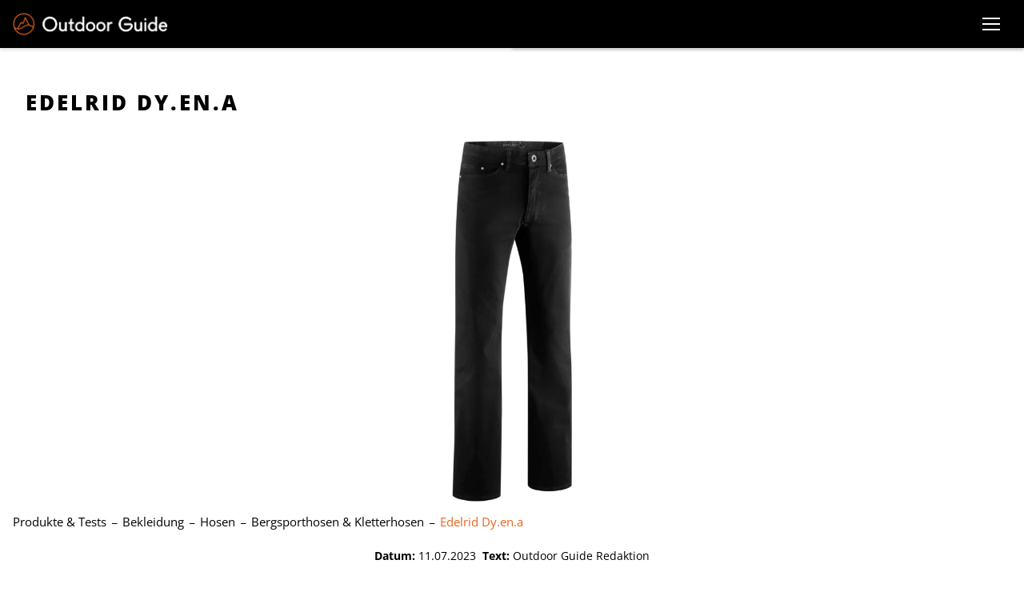

--- FILE ---
content_type: text/html; charset=UTF-8
request_url: https://outdoor-guide.ch/produkte-tests/hosen/edelrid-dyena/
body_size: 22298
content:
    <!DOCTYPE html>
    <html lang="de" xml:lang="de" xmlns="http://www.w3.org/1999/xhtml">
    <head>
        <meta charset="utf-8">
        <meta http-equiv="Content-Type" content="text/html; charset=utf-8" />
        <meta http-equiv="X-UA-Compatible" content="IE=edge">
        <meta name="viewport" content="width=device-width, initial-scale=1">
        <link rel="apple-touch-icon" sizes="57x57" href="https://outdoor-guide.ch/assets/img/fav/apple-icon-57x57.png?v=1.0.0">
        <link rel="apple-touch-icon" sizes="60x60" href="https://outdoor-guide.ch/assets/img/fav/apple-icon-60x60.png?v=1.0.0">
        <link rel="apple-touch-icon" sizes="72x72" href="https://outdoor-guide.ch/assets/img/fav/apple-icon-72x72.png?v=1.0.0">
        <link rel="apple-touch-icon" sizes="76x76" href="https://outdoor-guide.ch/assets/img/fav/apple-icon-76x76.png?v=1.0.0">
        <link rel="apple-touch-icon" sizes="114x114" href="https://outdoor-guide.ch/assets/img/fav/apple-icon-114x114.png?v=1.0.0">
        <link rel="apple-touch-icon" sizes="120x120" href="https://outdoor-guide.ch/assets/img/fav/apple-icon-120x120.png?v=1.0.0">
        <link rel="apple-touch-icon" sizes="144x144" href="https://outdoor-guide.ch/assets/img/fav/apple-icon-144x144.png?v=1.0.0">
        <link rel="apple-touch-icon" sizes="152x152" href="https://outdoor-guide.ch/assets/img/fav/apple-icon-152x152.png?v=1.0.0">
        <link rel="apple-touch-icon" sizes="180x180" href="https://outdoor-guide.ch/assets/img/fav/apple-icon-180x180.png?v=1.0.0">
        <link rel="icon" type="image/png" sizes="192x192"  href="https://outdoor-guide.ch/assets/img/fav/android-icon-192x192.png?v=1.0.0">
        <link rel="icon" type="image/png" sizes="32x32" href="https://outdoor-guide.ch/assets/img/fav/favicon-32x32.png?v=1.0.0">
        <link rel="icon" type="image/png" sizes="96x96" href="https://outdoor-guide.ch/assets/img/fav/favicon-96x96.png?v=1.0.0">
        <link rel="icon" type="image/png" sizes="16x16" href="https://outdoor-guide.ch/assets/img/fav/favicon-16x16.png?v=1.0.0">
        <link rel="manifest" href="https://outdoor-guide.ch/assets/img/fav/manifest.json?v=1.0.0">
        <meta name="msapplication-TileColor" content="#1A3F57">
        <meta name="msapplication-TileImage" content="https://outdoor-guide.ch/assets/img/fav/ms-icon-144x144.png?v=1.0.0">
        <meta name="theme-color" content="#1A3F57">
                <title>Im Test: Edelrid Dy.en.a</title>
        <meta name="og:title" content="Im Test: Edelrid Dy.en.a"><meta name="robots" content="index, follow"><meta property="og:url" content="https://outdoor-guide.ch/produkte-tests/hosen/edelrid-dyena/"><meta property="og:image" content="https://outdoor-guide.ch/uploads/cache/2023/07/1e31b4e76017ff597ea00fbc129b581e26607a7ef7ee70f430906e862ef78511-1000.webp"><meta name="author" content="Outdoor Guide Redaktion">        <script type="application/ld+json">
            {"@context":"https:\/\/schema.org\/","@id":"https:\/\/outdoor-guide.ch\/produkte-tests\/hosen\/edelrid-dyena\/","@type":"Article","headline":"Im Test: Edelrid Dy.en.a","image":["https:\/\/outdoor-guide.ch\/uploads\/cache\/2023\/07\/1e31b4e76017ff597ea00fbc129b581e26607a7ef7ee70f430906e862ef78511-1000.webp"],"author":{"@type":"Organization","name":"Outdoor Guide Redaktion","url":"https:\/\/outdoor-guide.ch\/"}}        </script>
        <link rel="stylesheet" id="style-css" href="https://outdoor-guide.ch/assets/lib/splide-js/splide-core.min.css?v=3.6.3" type="text/css" media="all">
        <link rel="stylesheet" id="style-css" href="https://outdoor-guide.ch/assets/../style.css?v=1.0.50" type="text/css" media="all">
        <noscript>
            <link rel="stylesheet" id="no-script-css" href="https://outdoor-guide.ch/assets/scss/noscript.css?v=1.0.1" type="text/css" media="all">
        </noscript>
                    <!-- Global site tag (gtag.js) - Google Analytics -->
            <script async src=https://www.googletagmanager.com/gtag/js?id=G-KVZHRLQY9W></script>
            <script>
                window.dataLayer = window.dataLayer || [];
                function gtag(){dataLayer.push(arguments);}
                gtag('js', new Date());
                gtag('config', 'G-KVZHRLQY9W', { 'anonymize_ip': true });
            </script>
                </head>
    <body class="item-detail-site">
    <nav class="wis-main-nav">
        <div class="wis-nav-bg-ovly"></div>
        <div class="wis-nav-ctnr">
            <div class="wis-nav-brnd-ctr">
                <a class="wis-nav-brnd" href="https://outdoor-guide.ch/" title="Outdoor Guide">
                    <img src="https://outdoor-guide.ch/assets/img/logo.png?v=1.0.0" alt="Logo">
                </a>
            </div>
            <div class="wis-nav-menu-ctr">
                <ul id="wis-nav-menu-primary" class="wis-nav-menu">
                    <li class="menu-item">
                        <a href="https://outdoor-guide.ch/aktuelles/">Aktuelles</a>
                    </li>
                    <li class="menu-item">
                        <a href="https://outdoor-guide.ch/produkte-tests/">Produkte & Tests</a>
                        <button class="wis-nav-mob-sub-menu-open">
                            <i class="wis-nav-chevron-right"></i>
                        </button>
                        <div class="wis-nav-sub-menu-ctr">
                            <ul class="wis-nav-sub-menu wis-nav-sub-menu-0">
                                <li class="menu-item wis-nav-mob-sub-menu-back">
                                    <button class="wis-nav-mob-sub-menu-back-btn">
                                        <i class="wis-nav-chevron-left"></i>Zurück
                                    </button>
                                </li>
                                <li class="menu-item">
                                    <a href="https://outdoor-guide.ch/produkte-tests/ausruestung/">Ausrüstung</a>
                                    <button class="wis-nav-mob-sub-menu-open">
                                        <i class="wis-nav-chevron-right"></i>
                                    </button>
                                    <div class="wis-nav-sub-menu-ctr">
                                        <ul class="wis-nav-sub-menu wis-nav-sub-menu-0">
                                            <li class="menu-item wis-nav-mob-sub-menu-back">
                                                <button class="wis-nav-mob-sub-menu-back-btn">
                                                    <i class="wis-nav-chevron-left"></i>Zurück
                                                </button>
                                            </li>
                                            <li class="menu-item">
                                                <a href="https://outdoor-guide.ch/produkte-tests/ausruestung/rucksaecke/">Rucksäcke</a>
                                            </li>
                                            <li class="menu-item">
                                                <a href="https://outdoor-guide.ch/produkte-tests/ausruestung/kletterausruestung/">Kletterausrüstung</a>
                                            </li>
                                            <li class="menu-item">
                                                <a href="https://outdoor-guide.ch/produkte-tests/ausruestung/outdoor-camping/">Camping</a>
                                            </li>
                                            <li class="menu-item">
                                                <a href="https://outdoor-guide.ch/produkte-tests/ausruestung/schneesport/">Schneesport</a>
                                            </li>
                                            <li class="menu-item">
                                                <a href="https://outdoor-guide.ch/produkte-tests/ausruestung/uhren/">Uhren</a>
                                            </li>
                                            <li class="menu-item">
                                                <a href="https://outdoor-guide.ch/produkte-tests/ausruestung/stirnlampen/">Stirnlampen</a>
                                            </li>
                                            <li class="menu-item">
                                                <a href="https://outdoor-guide.ch/produkte-tests/ausruestung/bikes/">Bikes</a>
                                            </li>
                                            <li class="menu-item">
                                                <a href="https://outdoor-guide.ch/produkte-tests/ausruestung/stoecke/">Stöcke</a>
                                            </li>
                                            <li class="menu-item">
                                                <a href="https://outdoor-guide.ch/produkte-tests/ausruestung/brillen/">Brillen</a>
                                            </li>
                                        </ul>
                                    </div>
                                </li>
                                <li class="menu-item">
                                    <a href="https://outdoor-guide.ch/produkte-tests/bekleidung/">Bekleidung</a>
                                    <button class="wis-nav-mob-sub-menu-open">
                                        <i class="wis-nav-chevron-right"></i>
                                    </button>
                                    <div class="wis-nav-sub-menu-ctr">
                                        <ul class="wis-nav-sub-menu wis-nav-sub-menu-0">
                                            <li class="menu-item wis-nav-mob-sub-menu-back">
                                                <button class="wis-nav-mob-sub-menu-back-btn">
                                                    <i class="wis-nav-chevron-left"></i>Zurück
                                                </button>
                                            </li>
                                            <li class="menu-item">
                                                <a href="https://outdoor-guide.ch/produkte-tests/bekleidung/jacken/">Jacken</a>
                                            </li>
                                            <li class="menu-item">
                                                <a href="https://outdoor-guide.ch/produkte-tests/bekleidung/hosen/">Hosen</a>
                                            </li>
                                            <li class="menu-item">
                                                <a href="https://outdoor-guide.ch/produkte-tests/bekleidung/baselayer/">Baselayer</a>
                                            </li>
                                            <li class="menu-item">
                                                <a href="https://outdoor-guide.ch/produkte-tests/bekleidung/socken/">Socken</a>
                                            </li>
                                            <li class="menu-item">
                                                <a href="https://outdoor-guide.ch/produkte-tests/bekleidung/kopfbedeckung/">Kopfbedeckung</a>
                                            </li>
                                            <li class="menu-item">
                                                <a href="https://outdoor-guide.ch/produkte-tests/bekleidung/handschuhe/">Handschuhe</a>
                                            </li>
                                        </ul>
                                    </div>
                                </li>
                                <li class="menu-item">
                                    <a href="https://outdoor-guide.ch/produkte-tests/schuh/">Schuhe</a>
                                    <button class="wis-nav-mob-sub-menu-open">
                                        <i class="wis-nav-chevron-right"></i>
                                    </button>
                                    <div class="wis-nav-sub-menu-ctr">
                                        <ul class="wis-nav-sub-menu wis-nav-sub-menu-0">
                                            <li class="menu-item wis-nav-mob-sub-menu-back">
                                                <button class="wis-nav-mob-sub-menu-back-btn">
                                                    <i class="wis-nav-chevron-left"></i>Zurück
                                                </button>
                                            </li>
                                            <li class="menu-item">
                                                <a href="https://outdoor-guide.ch/produkte-tests/schuh/bergschuhe/">Berg</a>
                                            </li>
                                            <li class="menu-item">
                                                <a href="https://outdoor-guide.ch/produkte-tests/schuh/trekkingschuhe-wanderschuhe/">Trekking & Wandern</a>
                                            </li>
                                            <li class="menu-item">
                                                <a href="https://outdoor-guide.ch/produkte-tests/schuh/skitourenschuhe/">Skitouren</a>
                                            </li>
                                            <li class="menu-item">
                                                <a href="https://outdoor-guide.ch/produkte-tests/schuh/multifunktionsschuhe/">Multifunktion</a>
                                            </li>
                                            <li class="menu-item">
                                                <a href="https://outdoor-guide.ch/produkte-tests/schuh/trailrunningschuhe/">Trailrunning</a>
                                            </li>
                                            <li class="menu-item">
                                                <a href="https://outdoor-guide.ch/produkte-tests/schuh/kletterschuhe/">Klettern</a>
                                            </li>
                                            <li class="menu-item">
                                                <a href="https://outdoor-guide.ch/produkte-tests/schuh/sandalen-wassersportschuhe/">Sandalen & Wassersport</a>
                                            </li>
                                            <li class="menu-item">
                                                <a href="https://outdoor-guide.ch/produkte-tests/schuh/diverse-schuhe/">Diverse</a>
                                            </li>
                                        </ul>
                                    </div>
                                </li>
                                <li class="menu-item">
                                    <a href="https://outdoor-guide.ch/produkte-tests/reisezubehoer/">Reisezubehör</a>
                                    <button class="wis-nav-mob-sub-menu-open">
                                        <i class="wis-nav-chevron-right"></i>
                                    </button>
                                    <div class="wis-nav-sub-menu-ctr">
                                        <ul class="wis-nav-sub-menu wis-nav-sub-menu-0">
                                            <li class="menu-item wis-nav-mob-sub-menu-back">
                                                <button class="wis-nav-mob-sub-menu-back-btn">
                                                    <i class="wis-nav-chevron-left"></i>Zurück
                                                </button>
                                            </li>
                                            <li class="menu-item">
                                                <a href="https://outdoor-guide.ch/produkte-tests/reisezubehoer/elektronik/">Elektronik</a>
                                            </li>
                                            <li class="menu-item">
                                                <a href="https://outdoor-guide.ch/produkte-tests/reisezubehoer/diverses/">Diverses</a>
                                            </li>
                                            <li class="menu-item">
                                                <a href="https://outdoor-guide.ch/produkte-tests/reisezubehoer/buecher-medien/">Bücher</a>
                                            </li>
                                        </ul>
                                    </div>
                                </li>
                                <li class="menu-item">
                                    <a href="https://outdoor-guide.ch/produkte-tests/marken/">Marken</a>
                                </li>
                            </ul>
                        </div>
                    </li>
                    <li class="menu-item">
                        <a href="https://outdoor-guide.ch/wissen/">Wissen</a>
                    </li>
                    <li class="menu-item">
                        <a href="https://outdoor-guide.ch/magazin/">Magazin</a>
                        <button class="wis-nav-mob-sub-menu-open">
                            <i class="wis-nav-chevron-right"></i>
                        </button>
                        <div class="wis-nav-sub-menu-ctr">
                            <ul class="wis-nav-sub-menu wis-nav-sub-menu-0">
                                <li class="menu-item wis-nav-mob-sub-menu-back">
                                    <button class="wis-nav-mob-sub-menu-back-btn">
                                        <i class="wis-nav-chevron-left"></i>Zurück
                                    </button>
                                </li>
                                <li class="menu-item">
                                    <a href="https://outdoor-guide.ch/magazin/reportagen/">Reportagen</a>
                                </li>
                                <li class="menu-item">
                                    <a href="https://outdoor-guide.ch/magazin/menschen/">Menschen</a>
                                </li>
                                <li class="menu-item">
                                    <a href="https://outdoor-guide.ch/magazin/reiseziele/">Reiseziele</a>
                                </li>
                            </ul>
                        </div>
                    </li>
                    <li class="menu-item">
                        <a href="https://outdoor-guide.ch/touren/">Touren</a>
                    </li>
                    <li class="menu-item">
                        <div class="no-clck odp-page-search">
                            <svg xmlns="http://www.w3.org/2000/svg" viewBox="0 0 512 512"><!--!Font Awesome Free 6.7.2 by @fontawesome - https://fontawesome.com License - https://fontawesome.com/license/free Copyright 2025 Fonticons, Inc.--><path d="M416 208c0 45.9-14.9 88.3-40 122.7L502.6 457.4c12.5 12.5 12.5 32.8 0 45.3s-32.8 12.5-45.3 0L330.7 376c-34.4 25.2-76.8 40-122.7 40C93.1 416 0 322.9 0 208S93.1 0 208 0S416 93.1 416 208zM208 352a144 144 0 1 0 0-288 144 144 0 1 0 0 288z"/></svg>
                        </div>
                    </li>
                </ul>
            </div>
            <div id="wis-main-nav-trggr" class="">
                <div class="wis-main-nav-trggr-icn">
                    <div class="wis-main-nav-slice"></div>
                </div>
            </div>
        </div>
    </nav>
            <header class=" og-detail-page-header" style="">
            <div class="wis-hdr-bg-ctr wis-hdr-bg-prllx-slwd">
                        <div class="wis-lzload-img-ctr wis-img-ps-cntn" >
            <div class="wis-lzload-img-wrppr">
                                    <img class="wis-lzload-img" data-srcset="https://outdoor-guide.ch/uploads/cache/2023/07/1e31b4e76017ff597ea00fbc129b581e26607a7ef7ee70f430906e862ef78511-500.webp 500w, https://outdoor-guide.ch/uploads/cache/2023/07/1e31b4e76017ff597ea00fbc129b581e26607a7ef7ee70f430906e862ef78511-1000.webp 1000w, https://outdoor-guide.ch/uploads/cache/2023/07/1e31b4e76017ff597ea00fbc129b581e26607a7ef7ee70f430906e862ef78511-1500.webp 1500w, https://outdoor-guide.ch/uploads/cache/2023/07/1e31b4e76017ff597ea00fbc129b581e26607a7ef7ee70f430906e862ef78511.webp 2000w" style="object-position:center center; " alt="Edelrid Dy.en.a" title="Edelrid Dy.en.a"/>
                    <div class="wis-lzload-img-plchldr wis-lzload-img-plchldr-img" style="">
                        <img class="wis-lzload-img-plchldr" src="[data-uri]" style="object-position:center center; " alt="Edelrid Dy.en.a" title="Edelrid Dy.en.a" />
                    </div>
                    <img class="wis-lzload-img wis-lzload-img-ns" src="https://outdoor-guide.ch/uploads/cache/2023/07/1e31b4e76017ff597ea00fbc129b581e26607a7ef7ee70f430906e862ef78511.webp" style="object-position:center center; " alt="Edelrid Dy.en.a" title="Edelrid Dy.en.a"/>
                    
            </div>
        </div>
                    </div>
            <div class="odp-brdcrmb-ctr">
                <div class="odp-brdcrmb-ctr-innr">
                                        <ol class="odp-breadcrumb-nav" itemscope="" itemtype="https://schema.org/BreadcrumbList">
                                                    <li itemprop="itemListElement" itemscope="" itemtype="https://schema.org/ListItem" class=" ">
                                <a href="https://outdoor-guide.ch/produkte-tests/" title="Produkte & Tests" itemprop="item">
                                    <span itemprop="name">Produkte & Tests</span>
                                </a>
                                <meta itemprop="position" content="1">
                            </li>
                                                        <li itemprop="itemListElement" itemscope="" itemtype="https://schema.org/ListItem" class=" ">
                                <a href="https://outdoor-guide.ch/produkte-tests/bekleidung/" title="Bekleidung" itemprop="item">
                                    <span itemprop="name">Bekleidung</span>
                                </a>
                                <meta itemprop="position" content="2">
                            </li>
                                                        <li itemprop="itemListElement" itemscope="" itemtype="https://schema.org/ListItem" class=" ">
                                <a href="https://outdoor-guide.ch/produkte-tests/bekleidung/hosen/" title="Hosen" itemprop="item">
                                    <span itemprop="name">Hosen</span>
                                </a>
                                <meta itemprop="position" content="3">
                            </li>
                                                        <li itemprop="itemListElement" itemscope="" itemtype="https://schema.org/ListItem" class=" ">
                                <a href="https://outdoor-guide.ch/produkte-tests/bekleidung/hosen/bergsporthosen-kletterhosen/" title="Bergsporthosen & Kletterhosen" itemprop="item">
                                    <span itemprop="name">Bergsporthosen & Kletterhosen</span>
                                </a>
                                <meta itemprop="position" content="4">
                            </li>
                                                        <li itemprop="itemListElement" itemscope="" itemtype="https://schema.org/ListItem" class=" odp-nav-itm-active">
                                <a href="https://outdoor-guide.ch/produkte-tests/hosen/edelrid-dyena/" title="Edelrid Dy.en.a" itemprop="item">
                                    <span itemprop="name">Edelrid Dy.en.a</span>
                                </a>
                                <meta itemprop="position" content="5">
                            </li>
                            
                    </ol>
                                    </div>
            </div>
                            <div class="og-author_photo-ctr">
                    <div class="og-author_photo-ctr-innr">
                        &nbsp;<b>Datum:</b>&nbsp;<span>11.07.2023</span>&nbsp;&nbsp;<b>Text:</b>&nbsp;<span>Outdoor Guide Redaktion</span>&nbsp;                    </div>
                </div>
                            <div class="wis-hdr-ttl-ctr">
                <div class="wis-hdr-ttl-cnt-ctr">
                    <h1 class="wis-hdr-ttl">Edelrid Dy.en.a</h1>
                </div>
            </div>
        </header>
            <div class="odp-search-modal">
        <div class="odp-search-modal-cnt">
            <form class="odp-search-ctr" method="get" action="https://outdoor-guide.ch/suchen/">
                <input name="value" class="odp-search" placeholder="Suchen">
                <button type="button" class="odp-search-modal-close"><i class="fa-sharp fa-regular fa-circle-xmark"></i></button>
            </form>
            <div class="odp-search-info">Drücken Sie die Eingabetaste zum Suchen</div>
        </div>
    </div>
        <main>
        <section>
            <div class="wis-cnt-row wis-cnt-row-wdth-l">
                <div class="wis-cnt-row-innr">
                    <div class="wis-cnt-col wis-cnt-col-66 og-product-detail-lft-col">
                        <div class="wis-cnt-col-innr">
                            <div class="wis-cnt-ce-ctr wis-cnt-ce-txt">
                                <div class="wis-cnt-ce og-cnt-page-title">
                                    Edelrid Dy.en.a                                </div>
                            </div>
                            <div class="wis-cnt-ce-ctr og-short-info">
                                                                    <div class="og-short-info-block og-short-info-block-highlight">
                                        <p class="og-short-info-block-ttl">Getestet</p>
                                    </div>
                                                                        <div class="og-short-info-block">
                                        <p class="og-short-info-block-ttl">Hersteller:&nbsp;</p>
                                        <a class="og-short-info-block-txt" href="https://outdoor-guide.ch/produkte-tests/marken/edelrid/">
                                            Edelrid                                        </a>
                                    </div>
                                                                        <div class="og-short-info-block">
                                        <p class="og-short-info-block-ttl">Preis:&nbsp;</p>
                                        <p class="og-short-info-block-txt">
                                            189.00 CHF                                        </p>
                                    </div>
                                                                </div>
                            <div class="wis-cnt-ce-ctr wis-cnt-ce-row">
                                <div class="wis-cnt-row" data-conedi-key="row-100"><div class="wis-cnt-row-innr"><div class="wis-cnt-col wis-cnt-col-100"><div class="wis-cnt-col-innr"><div class="wis-cnt-ce-ctr wis-cnt-ce-txt" data-conedi-key="text-block"><div class="wis-cnt-ce"><p>Das erste, was uns bei der DY.EN.A Pants aufgefallen ist, ist ihr unauffälliger Look, der sie problemlos auch zum Alltagsbegleiter macht. Egal, ob nach der Arbeit direkt zum Felsen oder zum gemütlichen Bummel in der Stadt – die Hose macht stets eine gute Figur. Doch auch beim Klettern kann sie punkten: Der hohe Dyneema-Anteil im Stoff macht sie äusserst strapazierfähig. Edelrid verspricht eine um 66 Prozent höhere Reissfestigkeit im Vergleich zu herkömmlichen Kletterhosen – ein Versprechen, das sich im Langzeittest noch beweisen muss. Auch der Tragekomfort überzeugt auf ganzer Linie. Die bequeme Passform und hohe Elastizität ermöglichen uneingeschränkte Bewegungsfreiheit beim Klettern. Allerdings sollte man beachten, dass die Hose aufgrund des Materialmixes aus Dyneema und T-400-Fasern nicht zu den Ultraleicht-Modellen zählt. Dafür ist sie an kalten Tagen dank des Innenfutters sehr angenehm und warm. An Regentagen muss die Hose hinsichtlich Funktionalität kapitulieren - das Mischgewebe saugt sich voll mit Wasser und trocknet nur sehr langsam wieder zurück. Ein unauffälliger Look, hohe Strapazierfähigkeit und bequemer Sitz macht sie zur idealen Allround-Kletterhose.&nbsp;</p></div></div></div></div></div></div>                            </div>
                                                            <div class="wis-cnt-ce-ctr wis-cnt-ce-ctr-plchr wis-cnt-ce-ctr-pad-tp-m"></div>
                                <div class="wis-cnt-ce-ctr">
                                    <h2 class="wis-cnt-ce">
                                        Fazit                                    </h2>
                                </div>
                                <div class="wis-cnt-ce-ctr">
                                    <div class="wis-cnt-ce">
                                        <p><p>Wer eine zuverlässige und robuste Kletterhose für den Alltag und Klettersessions an kühlen Tagen sucht, liegt mit der DY.EN.A Pants von Edelrid goldrichtig.&nbsp;</p></p>
                                    </div>
                                </div>
                                                        </div>
                    </div>
                                            <div class="wis-cnt-col wis-cnt-col-33">
                            <div class="wis-cnt-col-innr">
                                <div class="wis-cnt-ce-ctr">
                                    <div class="wis-cnt-ce-ctr og-info-box">
                                        <div class="og-info-box-cnt-ctr">
                                            <div class="og-info-box-title">Produktdaten</div>
                                            <dl class="og-info-box-cnt">
                                                        <dt class="og-info-box-cnt-block-ttl">Produktbezeichnung</dt>
        <dd class="og-info-box-cnt-block-txt">Edelrid Dy.en.a</dd>
                <dt class="og-info-box-cnt-block-ttl">Produktkategorien</dt>
        <dd class="og-info-box-cnt-block-txt"><span><a href="https://outdoor-guide.ch/produkte-tests/bekleidung/hosen/bergsporthosen-kletterhosen/" title='Bergsport & Kletterhosen'>Bergsport & Kletterhosen</a></span></dd>
                <dt class="og-info-box-cnt-block-ttl">Hersteller-Webseite</dt>
        <dd class="og-info-box-cnt-block-txt"><a href="https://edelrid.com/ch-de/sport/bekleidung/me-dyena-pants?variant=2459615" target='_blank' title='www.edelrid.com'>www.edelrid.com</a></dd>
                <dt class="og-info-box-cnt-block-ttl">Gesamtgewicht</dt>
        <dd class="og-info-box-cnt-block-txt">698g (Herren, Grösse M)</dd>
                <dt class="og-info-box-cnt-block-ttl">Herstellungsland</dt>
        <dd class="og-info-box-cnt-block-txt">Vietnam</dd>
                <dt class="og-info-box-cnt-block-ttl">Erhältliche Grössen</dt>
        <dd class="og-info-box-cnt-block-txt">XS - XL in einer Farbe</dd>
                <dt class="og-info-box-cnt-block-ttl">Verwendete Materialien</dt>
        <dd class="og-info-box-cnt-block-txt"><p>Baumwolle (84%, bio) Elastomultiester (8%), Polyethelen (6%)</p></dd>
                                                    </dl>
                                        </div>
                                    </div>
                                </div>
                            </div>
                        </div>
                        
                </div>
            </div>
                                <div class="wis-cnt-row wis-cnt-row-0 wis-cnt-row-pad-tp-l">
                        <div class="wis-cnt-row-innr"></div>
                    </div>
                    <div class="wis-cnt-row wis-cnt-row-wdth-fw wis-cnt-row-bg-clr-brand-light wis-cnt-row-pad-tp-l">
                        <div class="wis-cnt-row-innr">
                            <div class="wis-cnt-col wis-cnt-col-100 wis-cnt-col-pad-lft-l wis-cnt-col-pad-rght-l">
                                <div class="wis-cnt-col-innr">
                                    <div class="wis-cnt-ce-ctr">
                                        <h2 class="wis-cnt-ce">
                                            Outdoor Guide Bewertung                                        </h2>
                                    </div>
                                </div>
                            </div>
                        </div>
                    </div>
                                        <div class="wis-cnt-row wis-cnt-row-wdth-fw wis-cnt-row-bg-clr-brand-light wis-cnt-row-pad-bttm-s">
                        <div class="wis-cnt-row-innr">
                            <div class="wis-cnt-col wis-cnt-col-50 wis-cnt-col-pad-lft-l wis-cnt-col-pad-rght-l">
                                <div class="wis-cnt-col-innr">
                                    <div class="wis-cnt-ce-ctr">
                                        <div class="wis-cnt-ce">
                                                                                                <div class="og-slider-container">
                                                        <div class="og-slider-label-left"><span>Tragegefühl/Haptik | 7</span></div>
                                                        <div class="og-slider-label-right"><span>10</span></div>
                                                        <input type="range" min="0" max="10" value="7" class="og-slider" disabled="">
                                                    </div>
                                                                                                        <div class="og-slider-container">
                                                        <div class="og-slider-label-left"><span>Robustheit | 8</span></div>
                                                        <div class="og-slider-label-right"><span>10</span></div>
                                                        <input type="range" min="0" max="10" value="8" class="og-slider" disabled="">
                                                    </div>
                                                                                                        <div class="og-slider-container">
                                                        <div class="og-slider-label-left"><span>Verarbeitungsqualität | 7</span></div>
                                                        <div class="og-slider-label-right"><span>10</span></div>
                                                        <input type="range" min="0" max="10" value="7" class="og-slider" disabled="">
                                                    </div>
                                                                                                        <div class="og-slider-container">
                                                        <div class="og-slider-label-left"><span>Imprägnierung | 2</span></div>
                                                        <div class="og-slider-label-right"><span>10</span></div>
                                                        <input type="range" min="0" max="10" value="2" class="og-slider" disabled="">
                                                    </div>
                                                                                                        <div class="og-slider-container">
                                                        <div class="og-slider-label-left"><span>Wasseraufnahmevermögen | 1</span></div>
                                                        <div class="og-slider-label-right"><span>10</span></div>
                                                        <input type="range" min="0" max="10" value="1" class="og-slider" disabled="">
                                                    </div>
                                                                                            </div>
                                    </div>
                                </div>
                            </div>
                            <div class="wis-cnt-col wis-cnt-col-50 wis-cnt-col-pad-lft-l wis-cnt-col-pad-rght-l">
                                <div class="wis-cnt-col-innr">
                                    <div class="wis-cnt-ce-ctr">
                                        <div class="wis-cnt-ce">
                                                                                                <div class="og-slider-container">
                                                        <div class="og-slider-label-left"><span>Rücktrocknungszeit | 1</span></div>
                                                        <div class="og-slider-label-right"><span>10</span></div>
                                                        <input type="range" min="0" max="10" value="1" class="og-slider" disabled="">
                                                    </div>
                                                                                                        <div class="og-slider-container">
                                                        <div class="og-slider-label-left"><span>Winddichtigkeit | 6</span></div>
                                                        <div class="og-slider-label-right"><span>10</span></div>
                                                        <input type="range" min="0" max="10" value="6" class="og-slider" disabled="">
                                                    </div>
                                                                                                        <div class="og-slider-container">
                                                        <div class="og-slider-label-left"><span>Wasserdampfdurchlässigkeit | 7</span></div>
                                                        <div class="og-slider-label-right"><span>10</span></div>
                                                        <input type="range" min="0" max="10" value="7" class="og-slider" disabled="">
                                                    </div>
                                                                                                        <div class="og-slider-container">
                                                        <div class="og-slider-label-left"><span>Gewicht | 1</span></div>
                                                        <div class="og-slider-label-right"><span>10</span></div>
                                                        <input type="range" min="0" max="10" value="1" class="og-slider" disabled="">
                                                    </div>
                                                                                            </div>
                                    </div>
                                </div>
                            </div>
                        </div>
                    </div>
                                    <div class="wis-cnt-row wis-cnt-row-0 wis-cnt-row-pad-tp-l wis-cnt-row-pad-bttm-l">
                    <div class="wis-cnt-row-innr"></div>
                </div>
                <div class="wis-cnt-row wis-cnt-row-wdth-l">
                    <div class="wis-cnt-row-innr">
                        <div class="wis-cnt-col wis-cnt-col-100">
                            <div class="wis-cnt-col-innr">
                                <div class="wis-cnt-ce-ctr wis-img-gllry-sldr">
                                    <div class="splide" style="display: block;">
                                        <div class="splide__track">
                                            <ul class="splide__list">
                                                                                                    <li class="splide__slide">
                                                        <div class="wis-img-gllry-sldr-img">
                                                                    <div class="wis-lzload-img-ctr wis-img-ps-cntn" >
            <div class="wis-lzload-img-wrppr">
                                    <img class="wis-lzload-img" data-srcset="https://outdoor-guide.ch/uploads/cache/2023/07/340d34cd0b331b4a6b77f7791b005b3c1524af4749ecd996e30991bae8c74910-500.webp 500w, https://outdoor-guide.ch/uploads/cache/2023/07/340d34cd0b331b4a6b77f7791b005b3c1524af4749ecd996e30991bae8c74910-1000.webp 1000w, https://outdoor-guide.ch/uploads/cache/2023/07/340d34cd0b331b4a6b77f7791b005b3c1524af4749ecd996e30991bae8c74910-1500.webp 1500w, https://outdoor-guide.ch/uploads/cache/2023/07/340d34cd0b331b4a6b77f7791b005b3c1524af4749ecd996e30991bae8c74910.webp 2000w" style="object-position:center center; " alt="Edelrid Dy.en.a" title="Edelrid Dy.en.a"/>
                    <div class="wis-lzload-img-plchldr wis-lzload-img-plchldr-img" style="">
                        <img class="wis-lzload-img-plchldr" src="[data-uri]" style="object-position:center center; " alt="Edelrid Dy.en.a" title="Edelrid Dy.en.a" />
                    </div>
                    <img class="wis-lzload-img wis-lzload-img-ns" src="https://outdoor-guide.ch/uploads/cache/2023/07/340d34cd0b331b4a6b77f7791b005b3c1524af4749ecd996e30991bae8c74910.webp" style="object-position:center center; " alt="Edelrid Dy.en.a" title="Edelrid Dy.en.a"/>
                    
            </div>
        </div>
                                                                </div>

                                                    </li>
                                                                                                        <li class="splide__slide">
                                                        <div class="wis-img-gllry-sldr-img">
                                                                    <div class="wis-lzload-img-ctr wis-img-ps-cntn" >
            <div class="wis-lzload-img-wrppr">
                                    <img class="wis-lzload-img" data-srcset="https://outdoor-guide.ch/uploads/cache/2023/07/1e31b4e76017ff597ea00fbc129b581e26607a7ef7ee70f430906e862ef78511-500.webp 500w, https://outdoor-guide.ch/uploads/cache/2023/07/1e31b4e76017ff597ea00fbc129b581e26607a7ef7ee70f430906e862ef78511-1000.webp 1000w, https://outdoor-guide.ch/uploads/cache/2023/07/1e31b4e76017ff597ea00fbc129b581e26607a7ef7ee70f430906e862ef78511-1500.webp 1500w, https://outdoor-guide.ch/uploads/cache/2023/07/1e31b4e76017ff597ea00fbc129b581e26607a7ef7ee70f430906e862ef78511.webp 2000w" style="object-position:center center; " alt="Edelrid Dy.en.a" title="Edelrid Dy.en.a"/>
                    <div class="wis-lzload-img-plchldr wis-lzload-img-plchldr-img" style="">
                        <img class="wis-lzload-img-plchldr" src="[data-uri]" style="object-position:center center; " alt="Edelrid Dy.en.a" title="Edelrid Dy.en.a" />
                    </div>
                    <img class="wis-lzload-img wis-lzload-img-ns" src="https://outdoor-guide.ch/uploads/cache/2023/07/1e31b4e76017ff597ea00fbc129b581e26607a7ef7ee70f430906e862ef78511.webp" style="object-position:center center; " alt="Edelrid Dy.en.a" title="Edelrid Dy.en.a"/>
                    
            </div>
        </div>
                                                                </div>

                                                    </li>
                                                                                                </ul>
                                        </div>
                                        <div class="splide__arrows">
                                            <div class="splide__arrow splide__arrow--prev">
                                                <svg version="1.1" xmlns="http://www.w3.org/2000/svg" width="336" height="1024" viewBox="0 0 336 1024">
                                                    <path fill="#000" d="M327.147 29.76c0 4.76-1.189 9.716-3.569 14.279l-255.761 467.916 255.761 467.916c7.939 14.474 2.575 32.521-11.899 40.442s-32.521 2.575-40.442-11.899l-271.231-496.459 271.231-496.459c7.939-14.474 25.967-19.627 40.442-11.899 9.911 5.559 15.47 15.665 15.47 26.18z"></path>
                                                </svg>
                                            </div>
                                            <div class="splide__arrow splide__arrow--next">
                                                <svg version="1.1" xmlns="http://www.w3.org/2000/svg" width="336" height="1024" viewBox="0 0 336 1024">
                                                    <path fill="#000" d="M0.122 994.24c0-4.76 1.189-9.716 3.569-14.279l255.761-467.916-255.761-467.916c-7.939-14.474-2.575-32.521 11.899-40.442s32.521-2.575 40.442 11.899l271.231 496.459-271.231 496.459c-7.939 14.474-25.967 19.627-40.442 11.899-9.911-5.559-15.47-15.665-15.47-26.18z"></path>
                                                </svg>
                                            </div>
                                        </div>
                                        <ul class="splide__pagination"></ul>
                                    </div>
                                </div>
                            </div>
                        </div>
                    </div>
                </div>
                <div class="wis-cnt-row wis-cnt-row-0 wis-cnt-row-pad-tp-l">
                    <div class="wis-cnt-row-innr"></div>
                </div>
                <div class="wis-cnt-row wis-cnt-row-0 wis-cnt-row-pad-tp-l">
                    <div class="wis-cnt-row-innr"></div>
                </div>
                            <div class="wis-cnt-row wis-cnt-row-0 wis-cnt-row-pad-tp-l">
                <div class="wis-cnt-row-innr"></div>
            </div>
                <div class="wis-cnt-row wis-cnt-row-0 wis-cnt-row-pad-tp-l">
        <div class="wis-cnt-row-innr"></div>
    </div>
    <div class="wis-cnt-row wis-cnt-row-wdth-l">
        <div class="wis-cnt-row-innr">
            <div class="wis-cnt-col wis-cnt-col-100">
                <div class="wis-cnt-col-innr">
                    <ul class="wis-cnt-ce-ctr odp-tag-cloud">
                                                            <a class="odp-tag" href="https://outdoor-guide.ch/produkte-tests/marken/edelrid/" title="Edelrid">
                                        Edelrid                                    </a>
                                                                        <a class="odp-tag" href="https://outdoor-guide.ch/tags/klettern/" title="Klettern">
                                        Klettern                                    </a>
                                                        </ul>
                </div>
            </div>
        </div>
    </div>
            </section>
        <section>
            <div class="wis-cnt-row wis-cnt-row-0 wis-cnt-row-pad-tp-l">
                <div class="wis-cnt-row-innr"></div>
            </div>
                    <div class="wis-cnt-row wis-cnt-row-wdth-l">
            <div class="wis-cnt-row-innr">
                <div class="wis-cnt-col wis-cnt-col-100">
                    <div class="wis-cnt-col-innr">
                        <div class="wis-cnt-ce-ctr odp-more-posts-title">
                            <div class="wis-cnt-ce">
                                Empfohlen für dich
                            </div>
                        </div>
                        <div class="wis-cnt-row wis-cnt-row-0 wis-cnt-row-pad-tp-m">
                            <div class="wis-cnt-row-innr"></div>
                        </div>
                        <div class="wis-cnt-ce-ctr odp-post-box-list-ctr">
                            <ul class="wis-cnt-ce-ctr odp-post-box-list">
                                        <li class="odp-post-box ">
            <a class="odp-post-box-url" href="https://outdoor-guide.ch/produkte-tests/kletterausruestung/petzl-sama-selena-klettergurt/" title="Petzl Sama">
                <div class="odp-post-box-img-ctr">
                                <div class="wis-lzload-img-ctr wis-img-ps-cntn" >
                <div class="wis-lzload-img-wrppr">
                    <div class="wis-lzload-img" data-bg-srcset="https://outdoor-guide.ch/uploads/cache/2025/05/4973f000009d2f85123207d808d591694d336c19761cf99d414ca3919ece041e-500.webp 500w, https://outdoor-guide.ch/uploads/cache/2025/05/4973f000009d2f85123207d808d591694d336c19761cf99d414ca3919ece041e-1000.webp 1000w, https://outdoor-guide.ch/uploads/cache/2025/05/4973f000009d2f85123207d808d591694d336c19761cf99d414ca3919ece041e-1500.webp 1500w, https://outdoor-guide.ch/uploads/cache/2025/05/4973f000009d2f85123207d808d591694d336c19761cf99d414ca3919ece041e.webp 2000w"
                         style="background-position:center center; "></div>
                    <div class="wis-lzload-img-plchldr"
                         style="background-image: url('[data-uri]'); background-position:center center; "></div>
                    <div class="wis-lzload-img wis-lzload-img-ns"
                         style="background-image: url('https://outdoor-guide.ch/uploads/cache/2025/05/4973f000009d2f85123207d808d591694d336c19761cf99d414ca3919ece041e.webp'); background-position:center center; "></div>
                </div>
            </div>
            <div class='odp-post-box-tag-ctr'><div class="odp-post-box-post-product-test-type">Getestet</div><div class="odp-post-box-post-product-category">Klettergurte</div></div>                </div>
                <div class="odp-post-box-cnt-ctr">
                    <div class="odp-post-box-title">
                        Petzl Sama                    </div>
                    <div class="odp-post-box-teaser">
                        Nach dem Einsteigermodell Corax bietet Petzl mit den Modellen Sama bzw. das Damenmodell Selena und Adjama bzw. das Damenmodell Luna einen einfachen, aber komfortablen [..]                    </div>
                </div>
            </a>
        </li>
                <li class="odp-post-box ">
            <a class="odp-post-box-url" href="https://outdoor-guide.ch/produkte-tests/kletterausruestung/mammut-eiger-speed-klettergurt/" title="Mammut Eiger Speed Klettergurt">
                <div class="odp-post-box-img-ctr">
                                <div class="wis-lzload-img-ctr wis-img-ps-cntn" >
                <div class="wis-lzload-img-wrppr">
                    <div class="wis-lzload-img" data-bg-srcset="https://outdoor-guide.ch/uploads/cache/2025/05/0953bd584714a397b72cad403efe60af99840ddcac2e5f6d6b0168ec9bc619c9-500.webp 500w, https://outdoor-guide.ch/uploads/cache/2025/05/0953bd584714a397b72cad403efe60af99840ddcac2e5f6d6b0168ec9bc619c9-1000.webp 1000w, https://outdoor-guide.ch/uploads/cache/2025/05/0953bd584714a397b72cad403efe60af99840ddcac2e5f6d6b0168ec9bc619c9-1500.webp 1500w, https://outdoor-guide.ch/uploads/cache/2025/05/0953bd584714a397b72cad403efe60af99840ddcac2e5f6d6b0168ec9bc619c9.webp 2000w"
                         style="background-position:center center; "></div>
                    <div class="wis-lzload-img-plchldr"
                         style="background-image: url('[data-uri]'); background-position:center center; "></div>
                    <div class="wis-lzload-img wis-lzload-img-ns"
                         style="background-image: url('https://outdoor-guide.ch/uploads/cache/2025/05/0953bd584714a397b72cad403efe60af99840ddcac2e5f6d6b0168ec9bc619c9.webp'); background-position:center center; "></div>
                </div>
            </div>
            <div class='odp-post-box-tag-ctr'><div class="odp-post-box-post-product-test-type">Getestet</div><div class="odp-post-box-post-product-category">Klettergurte</div></div>                </div>
                <div class="odp-post-box-cnt-ctr">
                    <div class="odp-post-box-title">
                        Mammut Eiger Speed Klettergurt                    </div>
                    <div class="odp-post-box-teaser">
                        Der Mammut Eiger Speed ist ein minimalistischer und extrem leichter Klettergurt, der sich für Hoch- und Skitouren eignet.Konstruktion und BesonderesBei der Konstruktion [..]                    </div>
                </div>
            </a>
        </li>
                <li class="odp-post-box ">
            <a class="odp-post-box-url" href="https://outdoor-guide.ch/produkte-tests/kletterausruestung/petzl-adjama-luna-klettergurt/" title="Petzl Adjama">
                <div class="odp-post-box-img-ctr">
                                <div class="wis-lzload-img-ctr wis-img-ps-cntn" >
                <div class="wis-lzload-img-wrppr">
                    <div class="wis-lzload-img" data-bg-srcset="https://outdoor-guide.ch/uploads/cache/2025/05/97b7ef248fa319e41cfd6769028646c0cad34986a775efbbd46099ae2064a382-500.webp 500w, https://outdoor-guide.ch/uploads/cache/2025/05/97b7ef248fa319e41cfd6769028646c0cad34986a775efbbd46099ae2064a382-1000.webp 1000w, https://outdoor-guide.ch/uploads/cache/2025/05/97b7ef248fa319e41cfd6769028646c0cad34986a775efbbd46099ae2064a382-1500.webp 1500w, https://outdoor-guide.ch/uploads/cache/2025/05/97b7ef248fa319e41cfd6769028646c0cad34986a775efbbd46099ae2064a382.webp 2000w"
                         style="background-position:center center; "></div>
                    <div class="wis-lzload-img-plchldr"
                         style="background-image: url('[data-uri]'); background-position:center center; "></div>
                    <div class="wis-lzload-img wis-lzload-img-ns"
                         style="background-image: url('https://outdoor-guide.ch/uploads/cache/2025/05/97b7ef248fa319e41cfd6769028646c0cad34986a775efbbd46099ae2064a382.webp'); background-position:center center; "></div>
                </div>
            </div>
            <div class='odp-post-box-tag-ctr'><div class="odp-post-box-post-product-test-type">Getestet</div><div class="odp-post-box-post-product-category">Klettergurte</div></div>                </div>
                <div class="odp-post-box-cnt-ctr">
                    <div class="odp-post-box-title">
                        Petzl Adjama                    </div>
                    <div class="odp-post-box-teaser">
                        Nach dem Einsteigermodell Corax bietet Petzl mit den Modellen Adjama bzw. Frauenmodell Luna und Sama bzw. Frauenmodell Selena einen einfachen, aber komfortablen Gurt für [..]                    </div>
                </div>
            </a>
        </li>
                <li class="odp-post-box ">
            <a class="odp-post-box-url" href="https://outdoor-guide.ch/produkte-tests/rucksaecke/osprey-talon-26/" title="Osprey Talon 26">
                <div class="odp-post-box-img-ctr">
                                <div class="wis-lzload-img-ctr wis-img-ps-cntn" >
                <div class="wis-lzload-img-wrppr">
                    <div class="wis-lzload-img" data-bg-srcset="https://outdoor-guide.ch/uploads/cache/2025/09/e9e798d87017aadd4ad86def89b1c2a6a7ee713ba3342c877bd9ce04e1afe1cb-500.webp 500w, https://outdoor-guide.ch/uploads/cache/2025/09/e9e798d87017aadd4ad86def89b1c2a6a7ee713ba3342c877bd9ce04e1afe1cb-1000.webp 1000w, https://outdoor-guide.ch/uploads/cache/2025/09/e9e798d87017aadd4ad86def89b1c2a6a7ee713ba3342c877bd9ce04e1afe1cb-1500.webp 1500w, https://outdoor-guide.ch/uploads/cache/2025/09/e9e798d87017aadd4ad86def89b1c2a6a7ee713ba3342c877bd9ce04e1afe1cb.webp 2000w"
                         style="background-position:center center; "></div>
                    <div class="wis-lzload-img-plchldr"
                         style="background-image: url('[data-uri]'); background-position:center center; "></div>
                    <div class="wis-lzload-img wis-lzload-img-ns"
                         style="background-image: url('https://outdoor-guide.ch/uploads/cache/2025/09/e9e798d87017aadd4ad86def89b1c2a6a7ee713ba3342c877bd9ce04e1afe1cb.webp'); background-position:center center; "></div>
                </div>
            </div>
            <div class='odp-post-box-tag-ctr'><div class="odp-post-box-post-product-test-type">Getestet</div><div class="odp-post-box-post-product-category">Wanderrucksäcke</div></div>                </div>
                <div class="odp-post-box-cnt-ctr">
                    <div class="odp-post-box-title">
                        Osprey Talon 26                    </div>
                    <div class="odp-post-box-teaser">
                        Der Talon 26 von Osprey ist ein Wanderrucksack, der laut Hersteller für Tagestouren, mehrtägige Hüttentouren im alpinen Gelände und Multisport ausgelegt ist. Dank seines [..]                    </div>
                </div>
            </a>
        </li>
                                    </ul>
                        </div>
                    </div>
                </div>
            </div>
        </div>
                        <div class="wis-cnt-row wis-cnt-row-0 wis-cnt-row-pad-tp-l">
                <div class="wis-cnt-row-innr"></div>
            </div>
        </section>
    </main>
    <footer class="">
        <div class="wis-footer-ctr">
            <div class="wis-footer-cpyrght-ctr">
                <span>&copy; 2025 Outdoor Publishing GmbH </span>
            </div>
            <div class="wis-footer-nav-ctr">
                <div class="menu-footer-container">
                    <ul id="wis-nav-menu-footer" class="wis-footer-nav-menu-ctr">
                        <li class="menu-item">
                            <a href="https://outdoor-guide.ch/kontakt/">Kontakt</a>
                        </li>
                        <li class="menu-item">
                            <a href="https://outdoor-publishing.com/datenschutz/">Datenschutz</a>
                        </li>
                        <li class="menu-item">
                            <a href="https://outdoor-guide.ch/impressum/">Impressum</a>
                        </li>
                    </ul>
                </div>
            </div>
        </div>
    </footer>
    <script src="https://outdoor-guide.ch/assets/lib/jquery-3.6.0/jquery-3.6.0.min.js?v=3.6.0"></script>
    <script src="https://outdoor-guide.ch/assets/js/wis-lazyload.js?v=1.0.2"></script>
    <script src="https://outdoor-guide.ch/assets/lib/rellax/rellax.js?v=1.0.0"></script>
    <script src="https://outdoor-guide.ch/assets/lib/splide-js/splide.min.js?v=3.6.3"></script>
    <script src="https://outdoor-guide.ch/assets/js/main.js?v=2.0.10"></script>
    <script src="https://outdoor-guide.ch/assets/js/stat.js?v=1.0.10"></script>
    <script type="text/javascript">
        let WIS_JS_VARS = {"wis-ajax-urls":{"get":"https:\/\/outdoor-guide.ch\/ajax\/"},"wis-stat-urls":{"get":"https:\/\/outdoor-guide.ch\/stat\/"}};
    </script>
        </body>
    </html>


--- FILE ---
content_type: text/css
request_url: https://outdoor-guide.ch/style.css?v=1.0.50
body_size: 17073
content:
@charset "UTF-8";
/*** clean start - basic global adjustments ***/
*,
:before,
:after {
  -webkit-box-sizing: border-box;
  -moz-box-sizing: border-box;
  box-sizing: border-box;
}

html {
  font-size: 18px;
}
@media screen and (max-width: 1023px) {
  html {
    font-size: 16px;
  }
}

body {
  display: flex;
  flex-direction: column;
  margin: 80px 0 0 0;
  -webkit-font-smoothing: antialiased;
  color: #000000;
  font-family: "Open Sans";
  font-size: 1rem;
  font-weight: normal;
  line-height: 1.25;
  background-color: #FFFFFF;
  min-height: calc(100vh - 80px);
}
@media screen and (max-width: 782px) {
  body {
    font-size: 0.9rem;
  }
}
@media screen and (max-width: 1023px) {
  body {
    margin: 60px 0 0 0;
  }
}
body.admin-bar {
  min-height: calc(100vh - 80px - 32px);
}
body.admin-bar .wis-main-nav {
  margin-top: 32px;
}
@media screen and (max-width: 782px) {
  body.admin-bar .wis-main-nav {
    margin-top: 46px;
  }
}
body.admin-bar header.wis-hdr-fh {
  height: calc(100vh - 80px - 32px);
}
body.admin-bar main {
  min-height: calc(100vh - 80px - 32px);
}
body.admin-bar.nav-open .wis-main-nav .wis-nav-container .menu-wrap {
  top: calc(80px + 32px);
}
@media screen and (max-width: 782px) {
  body.admin-bar.nav-open .wis-main-nav .wis-nav-container .menu-wrap {
    top: calc(80px + 46px);
  }
}
@media screen and (max-width: 600px) {
  body #wpadminbar {
    position: fixed;
  }
}

main {
  display: block;
  position: relative;
  width: 100%;
  min-height: calc(100vh - 80px);
  padding: 0;
}

section {
  padding: 40px;
}

footer {
  display: block;
  margin: auto 0 0 0;
  padding: 0;
  width: 100%;
  position: relative;
  background-color: #000000;
}
footer .wis-footer-ctr {
  display: flex;
  justify-content: space-between;
  align-items: center;
  margin-left: auto;
  margin-right: auto;
  height: 100%;
}
@media screen and (min-width: 783px) {
  footer .wis-footer-ctr {
    max-width: calc(1800px + 2 * 40px);
    padding: 0 40px;
  }
}
@media screen and (max-width: 782px) {
  footer .wis-footer-ctr {
    max-width: calc(850px + 2 * 20px);
    padding: 0 20px;
  }
}
footer .wis-footer-ctr .wis-footer-cpyrght-ctr {
  position: relative;
  display: block;
  height: 100%;
  color: #FFFFFF;
  font-family: "Open Sans";
  font-weight: normal;
  font-size: 1rem;
}
footer .wis-footer-ctr #wis-nav-menu-footer {
  display: flex;
  flex-wrap: wrap;
  justify-content: flex-end;
  padding: 0;
  margin: 0;
}
@media screen and (min-width: 1024px) {
  footer .wis-footer-ctr #wis-nav-menu-footer {
    align-items: center;
  }
}
footer .wis-footer-ctr #wis-nav-menu-footer li.menu-item {
  display: block;
  padding: 20px 10px;
}
footer .wis-footer-ctr #wis-nav-menu-footer li.menu-item:last-child {
  padding-right: 0;
}
footer .wis-footer-ctr #wis-nav-menu-footer li.menu-item a {
  display: block;
  position: relative;
  color: #FFFFFF;
  font-family: "Open Sans";
  font-weight: normal;
  font-size: 0.8rem;
  line-height: 1;
  text-decoration: none;
  letter-spacing: 0.4px;
  transition: all 0.3s ease-in-out;
}
@media screen and (min-width: 1024px) {
  footer .wis-footer-ctr #wis-nav-menu-footer li.menu-item a:before, footer .wis-footer-ctr #wis-nav-menu-footer li.menu-item a:after {
    content: "";
    position: absolute;
    width: 0;
    height: 1px;
    bottom: -4px;
    background-color: #FFFFFF;
    visibility: hidden;
    transition: all 0.3s ease-in-out;
    z-index: 1;
    left: 50%;
  }
}
footer .wis-footer-ctr #wis-nav-menu-footer li.menu-item a:hover:before, footer .wis-footer-ctr #wis-nav-menu-footer li.menu-item a:hover:after {
  visibility: visible;
  width: 50%;
}
footer .wis-footer-ctr #wis-nav-menu-footer li.menu-item a:hover:after {
  left: 0;
}

.wis-main-nav {
  display: block;
  position: fixed;
  top: 0;
  left: 0;
  right: 0;
  z-index: 1200;
  transition: padding 0.5s ease-in-out;
}
.wis-main-nav.wis-main-nav-va-tp .wis-nav-ctr {
  align-items: flex-start;
}
.wis-main-nav.wis-main-nav-va-cntr .wis-nav-ctnr {
  align-items: center;
}
.wis-main-nav .wis-nav-bg-ovly {
  position: absolute;
  top: 0;
  right: 0;
  bottom: 0;
  left: 0;
  background-color: #000000;
  box-shadow: 0 3px 3px rgba(0, 0, 0, 0.1);
  z-index: 2;
}
.wis-main-nav .wis-nav-chevron-right,
.wis-main-nav .wis-nav-chevron-left {
  display: inline-block;
  width: 22px;
  height: 22px;
  border: 2px solid transparent;
  border-radius: 100px;
  background: transparent;
  position: relative;
  line-height: 0;
  color: inherit;
}
.wis-main-nav .wis-nav-chevron-right:after,
.wis-main-nav .wis-nav-chevron-left:after {
  content: "";
  display: block;
  position: absolute;
  width: 10px;
  height: 10px;
  border-bottom: 2px solid;
  border-right: 2px solid;
  transform: rotate(-45deg);
  right: 6px;
  top: 4px;
}
.wis-main-nav .wis-nav-chevron-right.wis-nav-chevron-left:after,
.wis-main-nav .wis-nav-chevron-left.wis-nav-chevron-left:after {
  transform: rotate(135deg);
}
.wis-main-nav .wis-nav-mob-sub-menu-open {
  position: absolute;
  top: 0;
  right: 0;
  bottom: 0;
  border: 0;
  border-radius: 0;
  padding: 0 15px;
  cursor: pointer;
  color: #FFFFFF;
  z-index: 1;
  background: transparent;
  display: none;
  line-height: 1;
}
@media screen and (max-width: 1400px) {
  .wis-main-nav .wis-nav-mob-sub-menu-open {
    display: block;
    color: #FFFFFF;
  }
}
.wis-main-nav .wis-nav-mob-sub-menu-back-btn {
  border: 0;
  border-radius: 0;
  width: 100%;
  text-align: left;
  padding: 0 15px 0 30px;
  cursor: pointer;
  color: #FFFFFF;
  z-index: 1;
  background: transparent;
  position: relative;
  font-family: "Open Sans";
  font-weight: 600;
  font-size: 1rem;
  line-height: 1;
  text-decoration: none;
  letter-spacing: 0.4px;
  text-transform: uppercase;
  transition: all 0.3s ease-in-out;
  display: none;
}
@media screen and (max-width: 1400px) {
  .wis-main-nav .wis-nav-mob-sub-menu-back-btn {
    display: block;
  }
}
.wis-main-nav .wis-nav-mob-sub-menu-back-btn:hover {
  color: #000000;
}
.wis-main-nav .wis-nav-mob-sub-menu-back-btn .wis-nav-chevron-left {
  display: block;
  position: absolute;
  top: -1px;
  left: 0;
  bottom: 0;
}
.wis-main-nav .wis-nav-ctnr {
  display: flex;
  justify-content: space-between;
  align-items: flex-end;
  margin-left: auto;
  margin-right: auto;
  height: 80px;
}
@media screen and (min-width: 1401px) {
  .wis-main-nav .wis-nav-ctnr {
    max-width: calc(1800px + 2 * 15px);
    padding: 0 15px;
  }
}
@media screen and (max-width: 1400px) {
  .wis-main-nav .wis-nav-ctnr {
    max-width: 100%;
    padding: 0 15px;
    height: 60px;
  }
}
.wis-main-nav .wis-nav-ctnr .wis-nav-brnd-ctr {
  position: relative;
  margin-right: auto;
  display: flex;
  align-items: flex-end;
  z-index: 3;
  height: 80px;
}
@media screen and (max-width: 1400px) {
  .wis-main-nav .wis-nav-ctnr .wis-nav-brnd-ctr {
    height: 60px;
  }
}
.wis-main-nav .wis-nav-ctnr .wis-nav-brnd-ctr .wis-nav-brnd {
  display: block;
  position: relative;
  transition: all 0.5s ease-in-out;
  height: 100%;
  padding: 15px 0;
}
.wis-main-nav .wis-nav-ctnr .wis-nav-brnd-ctr .wis-nav-brnd > img {
  transition: all 0.5s ease-in-out;
  height: 100%;
}
.wis-main-nav .wis-nav-ctnr .wis-nav-menu-ctr {
  display: block;
  position: relative;
  margin-left: auto;
  margin-right: -15px;
}
@media screen and (max-width: 1400px) {
  .wis-main-nav .wis-nav-ctnr .wis-nav-menu-ctr {
    position: fixed;
    right: 15px;
    bottom: 0;
    top: 60px;
    overflow-x: hidden;
    overflow-y: auto;
    background-color: #e6641e;
    box-shadow: 0 3px 3px rgba(0, 0, 0, 0.1);
    width: 50%;
    display: flex;
    flex-direction: column;
    transform: translateY(-100%);
    transition: all 1s ease-in-out;
    z-index: 1;
    padding: 15px;
  }
}
@media screen and (max-width: 782px) {
  .wis-main-nav .wis-nav-ctnr .wis-nav-menu-ctr {
    width: 100%;
  }
}
.wis-main-nav .wis-nav-ctnr .wis-nav-menu-ctr .wis-nav-menu {
  display: flex;
  flex-wrap: wrap;
  justify-content: flex-end;
  padding: 0;
  margin: 0;
  list-style: none;
  position: relative;
}
@media screen and (min-width: 1401px) {
  .wis-main-nav .wis-nav-ctnr .wis-nav-menu-ctr .wis-nav-menu {
    align-items: center;
  }
}
@media screen and (max-width: 1400px) {
  .wis-main-nav .wis-nav-ctnr .wis-nav-menu-ctr .wis-nav-menu {
    flex-direction: column;
    justify-content: center;
    width: 100%;
  }
}
.wis-main-nav .wis-nav-ctnr .wis-nav-menu-ctr .wis-nav-menu li.menu-item {
  z-index: 3;
  display: block;
  position: relative;
  padding: 0 22.5px;
}
@media screen and (min-width: 1401px) {
  .wis-main-nav .wis-nav-ctnr .wis-nav-menu-ctr .wis-nav-menu li.menu-item {
    position: relative;
  }
}
@media screen and (max-width: 1400px) {
  .wis-main-nav .wis-nav-ctnr .wis-nav-menu-ctr .wis-nav-menu li.menu-item {
    border-bottom: 1px solid #000000;
    padding: 15px 60px 15px 22.5px;
    z-index: auto;
  }
  .wis-main-nav .wis-nav-ctnr .wis-nav-menu-ctr .wis-nav-menu li.menu-item:last-of-type {
    border: none;
  }
}
.wis-main-nav .wis-nav-ctnr .wis-nav-menu-ctr .wis-nav-menu li.menu-item div.no-clck {
  cursor: default;
}
.wis-main-nav .wis-nav-ctnr .wis-nav-menu-ctr .wis-nav-menu li.menu-item a, .wis-main-nav .wis-nav-ctnr .wis-nav-menu-ctr .wis-nav-menu li.menu-item div.no-clck {
  display: inline-block;
  position: relative;
  color: #FFFFFF;
  font-family: "Open Sans";
  font-weight: 600;
  font-size: 1rem;
  line-height: 1;
  padding: 0;
  text-decoration: none;
  letter-spacing: 0.4px;
  text-transform: uppercase;
  transition: all 0.3s ease-in-out;
  z-index: 3;
}
@media screen and (min-width: 1401px) {
  .wis-main-nav .wis-nav-ctnr .wis-nav-menu-ctr .wis-nav-menu li.menu-item a:before, .wis-main-nav .wis-nav-ctnr .wis-nav-menu-ctr .wis-nav-menu li.menu-item a:after, .wis-main-nav .wis-nav-ctnr .wis-nav-menu-ctr .wis-nav-menu li.menu-item div.no-clck:before, .wis-main-nav .wis-nav-ctnr .wis-nav-menu-ctr .wis-nav-menu li.menu-item div.no-clck:after {
    content: "";
    position: absolute;
    width: 0;
    height: 2px;
    bottom: -3px;
    background-color: #e6641e;
    visibility: hidden;
    transition: all 0.3s ease-in-out;
    z-index: 1;
    left: 50%;
  }
}
@media screen and (max-width: 1400px) {
  .wis-main-nav .wis-nav-ctnr .wis-nav-menu-ctr .wis-nav-menu li.menu-item a, .wis-main-nav .wis-nav-ctnr .wis-nav-menu-ctr .wis-nav-menu li.menu-item div.no-clck {
    color: #FFFFFF;
    display: block;
    width: 100%;
  }
}
@media screen and (max-width: 1400px) {
  .wis-main-nav .wis-nav-ctnr .wis-nav-menu-ctr .wis-nav-menu li.menu-item:hover > a {
    color: #000000;
  }
  .wis-main-nav .wis-nav-ctnr .wis-nav-menu-ctr .wis-nav-menu li.menu-item:hover > .wis-nav-mob-sub-menu-open {
    color: #000000;
  }
}
@media screen and (min-width: 1401px) {
  .wis-main-nav .wis-nav-ctnr .wis-nav-menu-ctr .wis-nav-menu li.menu-item:hover > a {
    color: #e6641e;
  }
  .wis-main-nav .wis-nav-ctnr .wis-nav-menu-ctr .wis-nav-menu li.menu-item:hover > a:before, .wis-main-nav .wis-nav-ctnr .wis-nav-menu-ctr .wis-nav-menu li.menu-item:hover > a:after {
    visibility: visible;
    width: 50%;
  }
  .wis-main-nav .wis-nav-ctnr .wis-nav-menu-ctr .wis-nav-menu li.menu-item:hover > a:after {
    left: 0;
  }
  .wis-main-nav .wis-nav-ctnr .wis-nav-menu-ctr .wis-nav-menu li.menu-item:hover .wis-nav-sub-menu-ctr {
    opacity: 1;
    transform: translateX(0);
    visibility: visible;
  }
}
.wis-main-nav .wis-nav-ctnr .wis-nav-menu-ctr .wis-nav-menu li.menu-item.wis-nav-mob-sub-menu-back {
  display: none;
}
@media screen and (max-width: 1400px) {
  .wis-main-nav .wis-nav-ctnr .wis-nav-menu-ctr .wis-nav-menu li.menu-item.wis-nav-mob-sub-menu-back {
    display: block;
  }
}
@media screen and (min-width: 1401px) {
  .wis-main-nav .wis-nav-ctnr .wis-nav-menu-ctr .wis-nav-menu li.menu-item.current-menu-item > a, .wis-main-nav .wis-nav-ctnr .wis-nav-menu-ctr .wis-nav-menu li.menu-item.current-menu-parent > a, .wis-main-nav .wis-nav-ctnr .wis-nav-menu-ctr .wis-nav-menu li.menu-item.current-menu-ancestor > a {
    color: #e6641e;
  }
  .wis-main-nav .wis-nav-ctnr .wis-nav-menu-ctr .wis-nav-menu li.menu-item.current-menu-item > a:before, .wis-main-nav .wis-nav-ctnr .wis-nav-menu-ctr .wis-nav-menu li.menu-item.current-menu-item > a:after, .wis-main-nav .wis-nav-ctnr .wis-nav-menu-ctr .wis-nav-menu li.menu-item.current-menu-parent > a:before, .wis-main-nav .wis-nav-ctnr .wis-nav-menu-ctr .wis-nav-menu li.menu-item.current-menu-parent > a:after, .wis-main-nav .wis-nav-ctnr .wis-nav-menu-ctr .wis-nav-menu li.menu-item.current-menu-ancestor > a:before, .wis-main-nav .wis-nav-ctnr .wis-nav-menu-ctr .wis-nav-menu li.menu-item.current-menu-ancestor > a:after {
    visibility: visible;
    width: 50%;
  }
  .wis-main-nav .wis-nav-ctnr .wis-nav-menu-ctr .wis-nav-menu li.menu-item.current-menu-item > a:after, .wis-main-nav .wis-nav-ctnr .wis-nav-menu-ctr .wis-nav-menu li.menu-item.current-menu-parent > a:after, .wis-main-nav .wis-nav-ctnr .wis-nav-menu-ctr .wis-nav-menu li.menu-item.current-menu-ancestor > a:after {
    left: 0;
  }
  .wis-main-nav .wis-nav-ctnr .wis-nav-menu-ctr .wis-nav-menu li.menu-item.current-menu-item > .wis-nav-mob-sub-menu-open, .wis-main-nav .wis-nav-ctnr .wis-nav-menu-ctr .wis-nav-menu li.menu-item.current-menu-parent > .wis-nav-mob-sub-menu-open, .wis-main-nav .wis-nav-ctnr .wis-nav-menu-ctr .wis-nav-menu li.menu-item.current-menu-ancestor > .wis-nav-mob-sub-menu-open {
    color: #e6641e;
  }
}
@media screen and (max-width: 1400px) {
  .wis-main-nav .wis-nav-ctnr .wis-nav-menu-ctr .wis-nav-menu li.menu-item.current-menu-item > a, .wis-main-nav .wis-nav-ctnr .wis-nav-menu-ctr .wis-nav-menu li.menu-item.current-menu-parent > a, .wis-main-nav .wis-nav-ctnr .wis-nav-menu-ctr .wis-nav-menu li.menu-item.current-menu-ancestor > a {
    color: #000000;
  }
  .wis-main-nav .wis-nav-ctnr .wis-nav-menu-ctr .wis-nav-menu li.menu-item.current-menu-item > .wis-nav-mob-sub-menu-open, .wis-main-nav .wis-nav-ctnr .wis-nav-menu-ctr .wis-nav-menu li.menu-item.current-menu-parent > .wis-nav-mob-sub-menu-open, .wis-main-nav .wis-nav-ctnr .wis-nav-menu-ctr .wis-nav-menu li.menu-item.current-menu-ancestor > .wis-nav-mob-sub-menu-open {
    color: #000000;
  }
}
.wis-main-nav .wis-nav-ctnr .wis-nav-menu-ctr .wis-nav-menu li.menu-item.menu-item-has-children {
  position: relative;
}
.wis-main-nav .wis-nav-ctnr .wis-nav-menu-ctr .wis-nav-menu .wis-nav-sub-menu-ctr {
  display: block;
  position: relative;
  background: transparent;
  list-style: none;
  margin: 0;
  padding: 30px 0;
  min-width: 200px;
  z-index: 1;
  max-height: 100vh;
  overflow: visible;
}
@media screen and (min-width: 1401px) {
  .wis-main-nav .wis-nav-ctnr .wis-nav-menu-ctr .wis-nav-menu .wis-nav-sub-menu-ctr {
    position: absolute;
    left: 0;
    top: 100%;
    transition: all 0.5s ease-in-out;
    visibility: hidden;
    transform: translateY(-15px);
    opacity: 0;
  }
}
@media screen and (max-width: 1400px) {
  .wis-main-nav .wis-nav-ctnr .wis-nav-menu-ctr .wis-nav-menu .wis-nav-sub-menu-ctr {
    position: fixed;
    top: 0;
    right: 0;
    left: 0;
    bottom: 0;
    height: calc(100vh - 60px);
    padding: 0;
    background-color: #e6641e;
    transform: translateX(100%);
    transition: all 0.5s ease-in-out;
    z-index: 10;
    min-width: 0;
    max-height: 100vh;
    width: 100%;
  }
  .wis-main-nav .wis-nav-ctnr .wis-nav-menu-ctr .wis-nav-menu .wis-nav-sub-menu-ctr.wis-nav-sub-menu-ctr-visible {
    transform: translateX(0%);
  }
}
.wis-main-nav .wis-nav-ctnr .wis-nav-menu-ctr .wis-nav-menu .wis-nav-sub-menu {
  position: relative;
  display: block;
  background-color: #000000;
  list-style: none;
  margin: 0;
  padding: 0;
  overflow: visible;
}
@media screen and (min-width: 1401px) {
  .wis-main-nav .wis-nav-ctnr .wis-nav-menu-ctr .wis-nav-menu .wis-nav-sub-menu {
    box-shadow: 0 3px 3px rgba(0, 0, 0, 0.1);
  }
}
@media screen and (max-width: 1400px) {
  .wis-main-nav .wis-nav-ctnr .wis-nav-menu-ctr .wis-nav-menu .wis-nav-sub-menu {
    background-color: #e6641e;
  }
}
.wis-main-nav .wis-nav-ctnr .wis-nav-menu-ctr .wis-nav-menu .wis-nav-sub-menu li.menu-item {
  padding: 15px 45px 15px 22.5px;
}
.wis-main-nav .wis-nav-ctnr .wis-nav-menu-ctr .wis-nav-menu .wis-nav-sub-menu li.menu-item .wis-nav-mob-sub-menu-open {
  display: block;
}
@media screen and (min-width: 1401px) {
  .wis-main-nav .wis-nav-ctnr .wis-nav-menu-ctr .wis-nav-menu .wis-nav-sub-menu li.menu-item:hover .wis-nav-sub-menu-ctr {
    opacity: 1;
    transform: translateX(0);
    visibility: visible;
  }
}
.wis-main-nav .wis-nav-ctnr .wis-nav-menu-ctr .wis-nav-menu .wis-nav-sub-menu li.menu-item .wis-nav-sub-menu-ctr {
  display: block;
  position: relative;
  padding: 0;
  margin: 0;
}
@media screen and (min-width: 1401px) {
  .wis-main-nav .wis-nav-ctnr .wis-nav-menu-ctr .wis-nav-menu .wis-nav-sub-menu li.menu-item .wis-nav-sub-menu-ctr {
    position: absolute;
    top: 0;
    left: 100%;
    padding: 0 15px;
    transform: translateX(15px);
    overflow: visible;
    opacity: 0;
    visibility: hidden;
  }
}
@media screen and (max-width: 1400px) {
  .wis-main-nav .wis-nav-ctnr .wis-nav-menu-ctr .wis-nav-menu .wis-nav-sub-menu li.menu-item .wis-nav-sub-menu-ctr {
    position: fixed;
  }
}
.wis-main-nav .wis-nav-ctnr .wis-nav-menu-ctr .wis-nav-menu .wis-nav-sub-menu li.menu-item .wis-nav-sub-menu-ctr li.menu-item:last-child {
  padding: 15px 22.5px;
}
.wis-main-nav #wis-main-nav-trggr {
  position: relative;
  align-self: center;
  display: none;
  cursor: pointer;
  padding: 15px 30px 15px 15px;
  margin-right: -15px;
  z-index: 3;
}
@media screen and (max-width: 1400px) {
  .wis-main-nav #wis-main-nav-trggr {
    display: block;
  }
}
.wis-main-nav #wis-main-nav-trggr .wis-main-nav-trggr-icn {
  position: relative;
  height: 16px;
  width: 22px;
  transform: rotate(-180deg);
  transition: all 0.6s ease-in-out;
}
.wis-main-nav #wis-main-nav-trggr .wis-main-nav-trggr-icn .wis-main-nav-slice, .wis-main-nav #wis-main-nav-trggr .wis-main-nav-trggr-icn:before, .wis-main-nav #wis-main-nav-trggr .wis-main-nav-trggr-icn:after {
  content: "";
  background-color: #FFFFFF;
  display: block;
  position: absolute;
  width: 22px;
  height: 2px;
  opacity: 1;
  transition: all 0.35s ease-in-out;
  z-index: 1;
}
.wis-main-nav #wis-main-nav-trggr .wis-main-nav-trggr-icn:before {
  top: 0;
}
.wis-main-nav #wis-main-nav-trggr .wis-main-nav-trggr-icn .wis-main-nav-slice {
  top: 7px;
  left: 0;
  z-index: 0;
}
.wis-main-nav #wis-main-nav-trggr .wis-main-nav-trggr-icn:after {
  top: 14px;
}
.wis-main-nav #wis-main-nav-trggr.wis-main-nav-trggr-clicked .wis-main-nav-trggr-icn:before {
  top: 7px;
  transform: rotate(45deg);
  width: 25px;
}
.wis-main-nav #wis-main-nav-trggr.wis-main-nav-trggr-clicked .wis-main-nav-trggr-icn .wis-main-nav-slice {
  left: -30px;
  opacity: 0;
  width: 0;
}
.wis-main-nav #wis-main-nav-trggr.wis-main-nav-trggr-clicked .wis-main-nav-trggr-icn:after {
  top: 7px;
  transform: rotate(-45deg);
  width: 25px;
}

body.wis-main-nav-open .wis-main-nav .wis-nav-menu-ctr {
  transform: translateY(0%);
}

header {
  display: flex;
  width: 100%;
  position: relative;
  margin: 0;
  padding: 0;
  align-items: flex-start;
  justify-content: flex-end;
  flex-direction: column;
  overflow: hidden;
  min-height: 250px;
}
@media screen and (max-width: 782px) {
  header {
    min-height: 200px;
  }
}
header.wis-hdr-fh {
  height: calc(100vh - 80px);
}
header .wis-hdr-dwn-ctr {
  display: block;
  width: 100%;
  position: absolute;
  left: 0;
  right: 0;
  bottom: 0;
  padding: 16px;
  z-index: 10;
  text-align: center;
}
header .wis-hdr-dwn-ctr .wis-hdr-scrll-dwn {
  display: inline-block;
  border: 0;
  border-radius: 0;
  background: transparent;
  cursor: pointer;
}
header .wis-hdr-bg-ctr {
  display: block;
  position: absolute;
  overflow: hidden;
  top: 0;
  right: 0;
  bottom: 0;
  left: 0;
  z-index: 1;
  background-color: #FFFFFF;
}
header .wis-hdr-bg-ctr .wis-lzload-img-wrppr {
  height: 100%;
  margin: 0;
}
header .wis-hdr-bg-ctr.wis-hdr-bg-prllx-slw .wis-lzload-img-wrppr {
  height: calc(100% + 5vh);
  margin-top: -2.5vh;
}
header .wis-hdr-bg-ctr.wis-hdr-bg-prllx-mdm .wis-lzload-img-wrppr {
  height: calc(100% + 10vh);
  margin-top: -5vh;
}
header .wis-hdr-bg-ctr.wis-hdr-bg-prllx-fst .wis-lzload-img-wrppr {
  height: calc(100% + 15vh);
  margin-top: -7.5vh;
}
header .wis-hdr-ttl-ctr {
  display: flex;
  position: relative;
  max-height: 100%;
  height: 100%;
  width: 100%;
  z-index: 10;
}
header .wis-hdr-ttl-ctr.wis-hdr-ttl-ctr-ov {
  position: absolute;
  top: 0;
  right: 0;
  bottom: 0;
  left: 0;
  z-index: 5;
}
header .wis-hdr-ttl-ctr.wis-hdr-ttl-ctr-bg-vlb {
  background-color: rgba(0, 0, 0, 0.15);
}
header .wis-hdr-ttl-ctr.wis-hdr-ttl-ctr-bg-lb {
  background-color: rgba(0, 0, 0, 0.25);
}
header .wis-hdr-ttl-ctr.wis-hdr-ttl-ctr-ts .wis-hdr-ttl-cnt-ctr .wis-hdr-ttl {
  text-shadow: 2px 4px 4px rgba(0, 0, 0, 0.25);
}
header .wis-hdr-ttl-ctr.wis-hdr-ttl-ctr-ts .wis-hdr-ttl-cnt-ctr .wis-hdr-sttl {
  text-shadow: 1px 2px 2px rgba(0, 0, 0, 0.25);
}
header .wis-hdr-ttl-ctr .wis-hdr-ttl-cnt-ctr {
  display: flex;
  width: 100%;
  height: 100%;
  align-items: flex-start;
  justify-content: flex-end;
  flex-direction: column;
  margin: 0 auto;
  max-width: 1664px;
  padding: 0 32px;
}
header .wis-hdr-ttl-ctr .wis-hdr-ttl-cnt-ctr .wis-hdr-ttl {
  display: block;
  margin: 0;
  padding: 0;
  color: #e6641e;
  font-family: "Open Sans";
  font-weight: 600;
  font-size: 3rem;
  line-height: 1;
  text-align: center;
}
@media screen and (max-width: 782px) {
  header .wis-hdr-ttl-ctr .wis-hdr-ttl-cnt-ctr .wis-hdr-ttl {
    font-size: 2rem;
    padding: 16px;
  }
}
header .wis-hdr-ttl-ctr .wis-hdr-ttl-cnt-ctr .wis-hdr-ttl.wis-hdr-ttl-bg {
  line-height: calc(3rem + 32px);
}
header .wis-hdr-ttl-ctr .wis-hdr-ttl-cnt-ctr .wis-hdr-ttl.wis-hdr-ttl-bg .wis-hdr-ttl-txt {
  display: inline;
  word-break: normal;
  padding: 8px 16px;
  background-color: #1F1F1F;
  box-decoration-break: clone;
  line-height: 1;
}
header .wis-hdr-ttl-ctr .wis-hdr-ttl-cnt-ctr .wis-hdr-sttl {
  display: block;
  margin: 0;
  padding: 0 24px 16px 24px;
  color: #e6641e;
  font-family: "Open Sans";
  font-weight: normal;
  font-size: 1.5rem;
  line-height: 1;
}
header .wis-hdr-ttl-ctr .wis-hdr-ttl-cnt-ctr .wis-hdr-lnk-ctr {
  display: block;
  padding: 16px 24px;
}
header .wis-hdr-ttl-ctr .wis-hdr-ttl-cnt-ctr .wis-hdr-lnk-ctr .wis-hdr-lnk {
  display: block;
  padding: 8px 16px;
  margin: 0;
  color: #e6641e;
  font-family: "Open Sans";
  font-weight: normal;
  font-size: 1.05rem;
  line-height: 1;
  text-decoration: none;
  border: 2px solid #e6641e;
  transition: all 0.35s ease-in-out;
}
header .wis-hdr-ttl-ctr .wis-hdr-ttl-cnt-ctr .wis-hdr-lnk-ctr .wis-hdr-lnk:hover {
  color: #e6641e;
  background-color: #1F1F1F;
  border-color: #1F1F1F;
}
header .wis-hdr-brdcrmb-nav-ctr {
  display: block;
  position: relative;
  width: 100%;
  z-index: 10;
}
header .wis-hdr-brdcrmb-nav-ctr .wis-hdr-brdcrmb-nav {
  display: flex;
  width: 100%;
  height: 100%;
  justify-content: flex-start;
  align-items: flex-start;
  flex-direction: row;
  margin: 0 auto;
  max-width: 1664px;
  padding: 0 32px;
  list-style: none;
}
header .wis-hdr-brdcrmb-nav-ctr .wis-hdr-brdcrmb-nav .wis-hdr-brdcrmb-nav-itm {
  margin: 0;
  padding: 0 16px 0 0;
  color: #e6641e;
  font-family: "Open Sans";
  font-weight: normal;
  font-size: 1rem;
  line-height: 1;
  text-decoration: none;
  position: relative;
}
header .wis-hdr-brdcrmb-nav-ctr .wis-hdr-brdcrmb-nav .wis-hdr-brdcrmb-nav-itm.wis-hdr-brdcrmb-nav-itm-actv {
  text-decoration: underline;
}
header .wis-hdr-brdcrmb-nav-ctr .wis-hdr-brdcrmb-nav .wis-hdr-brdcrmb-nav-itm:not(:last-child):after {
  display: block;
  position: absolute;
  top: 0;
  right: 4px;
  content: "/";
}
header .wis-hdr-brdcrmb-nav-ctr .wis-hdr-brdcrmb-nav .wis-hdr-brdcrmb-nav-itm > a {
  color: inherit;
  font-family: inherit;
  font-weight: inherit;
  font-size: inherit;
  line-height: inherit;
  text-decoration: inherit;
}

.wis-cnt-row {
  display: block;
  position: relative;
  width: 100%;
  margin: 0 auto;
  max-width: 1310px;
  padding: 0 30px;
}
@media screen and (max-width: 1023px) {
  .wis-cnt-row {
    padding: 0 22.5px;
  }
}
.wis-cnt-row.wis-cnt-row-wdth-s {
  max-width: 910px;
}
.wis-cnt-row.wis-cnt-row-wdth-l {
  max-width: 1660px;
}
.wis-cnt-row.wis-cnt-row-wdth-fw {
  max-width: 100%;
}
.wis-cnt-row.wis-cnt-row-hght-100 {
  min-height: 100vh;
  display: flex;
  flex-direction: row;
  justify-content: stretch;
  height: 100%;
  flex-wrap: nowrap;
}
.wis-cnt-row.wis-cnt-row-va-tp .wis-cnt-row-innr {
  align-items: flex-start;
}
.wis-cnt-row.wis-cnt-row-va-strch .wis-cnt-row-innr {
  align-items: stretch;
}
.wis-cnt-row.wis-cnt-row-va-bttm .wis-cnt-row-innr {
  align-items: flex-end;
}
.wis-cnt-row .wis-cnt-row-innr {
  display: flex;
  width: calc(100% + 30px);
  flex-wrap: wrap;
  position: relative;
  padding: 0;
  margin: 0 -15px;
}
@media screen and (max-width: 1023px) {
  .wis-cnt-row .wis-cnt-row-innr {
    flex-direction: column;
  }
}
.wis-cnt-row.wis-cnt-row-sp-imtx .wis-cnt-row-innr {
  display: block;
  overflow: hidden;
}
.wis-cnt-row.wis-cnt-row-sp-imtx .wis-cnt-row-innr .wis-cnt-col.wis-cnt-col-sp-imtx-img {
  width: 70%;
  margin-left: 0;
  margin-right: 30%;
}
@media screen and (max-width: 1023px) {
  .wis-cnt-row.wis-cnt-row-sp-imtx .wis-cnt-row-innr .wis-cnt-col.wis-cnt-col-sp-imtx-img {
    width: 100%;
    margin: 0;
  }
}
.wis-cnt-row.wis-cnt-row-sp-imtx .wis-cnt-row-innr .wis-cnt-col.wis-cnt-col-sp-imtx-txt {
  position: absolute;
  top: 0;
  right: 0;
  bottom: 0;
  width: 50%;
  display: flex;
  flex-direction: column;
  justify-content: center;
  align-items: center;
  z-index: 10;
  overflow: hidden;
  background: transparent;
}
@media screen and (max-width: 1023px) {
  .wis-cnt-row.wis-cnt-row-sp-imtx .wis-cnt-row-innr .wis-cnt-col.wis-cnt-col-sp-imtx-txt {
    position: relative;
    width: 100%;
    margin: 0;
    transform: translateY(-50px);
  }
}
.wis-cnt-row.wis-cnt-row-sp-imtx .wis-cnt-row-innr .wis-cnt-col.wis-cnt-col-sp-imtx-txt .wis-cnt-col-innr {
  background-color: rgba(255, 255, 255, 0.9);
  padding: 30px 60px;
}
@media screen and (max-width: 1023px) {
  .wis-cnt-row.wis-cnt-row-sp-imtx .wis-cnt-row-innr .wis-cnt-col.wis-cnt-col-sp-imtx-txt .wis-cnt-col-innr {
    padding: 30px;
  }
}
.wis-cnt-row.wis-cnt-row-sp-imtx.wis-cnt-row-sp-imtx-di-rev .wis-cnt-row-innr .wis-cnt-col.wis-cnt-col-sp-imtx-img {
  margin-left: 30%;
  margin-right: 0;
}
@media screen and (max-width: 1023px) {
  .wis-cnt-row.wis-cnt-row-sp-imtx.wis-cnt-row-sp-imtx-di-rev .wis-cnt-row-innr .wis-cnt-col.wis-cnt-col-sp-imtx-img {
    margin: 0;
  }
}
.wis-cnt-row.wis-cnt-row-sp-imtx.wis-cnt-row-sp-imtx-di-rev .wis-cnt-row-innr .wis-cnt-col.wis-cnt-col-sp-imtx-txt {
  left: 0;
  right: auto;
}
.wis-cnt-row.wis-cnt-row-w-sw {
  width: 100%;
  max-width: 100%;
  padding: 0;
}
@media screen and (max-width: 1023px) {
  .wis-cnt-row.wis-cnt-row-mb-drctn-rvrs .wis-cnt-row-innr {
    flex-direction: column-reverse;
  }
  .wis-cnt-row.wis-cnt-row-mb-drctn-rvrs .wis-cnt-row-innr .wis-cnt-col-50:first-child {
    padding-top: 15px;
    padding-bottom: 0;
  }
  .wis-cnt-row.wis-cnt-row-mb-drctn-rvrs .wis-cnt-row-innr .wis-cnt-col-50:last-child {
    padding-top: 0;
    padding-bottom: 15px;
  }
  .wis-cnt-row.wis-cnt-row-mb-drctn-rvrs .wis-cnt-row-innr .wis-cnt-col-66:first-child {
    padding-top: 15px;
    padding-bottom: 0;
  }
  .wis-cnt-row.wis-cnt-row-mb-drctn-rvrs .wis-cnt-row-innr .wis-cnt-col-66:last-child {
    padding-top: 0;
    padding-bottom: 15px;
  }
  .wis-cnt-row.wis-cnt-row-mb-drctn-rvrs .wis-cnt-row-innr .wis-cnt-col-33:first-child {
    padding-top: 15px;
    padding-bottom: 0;
  }
  .wis-cnt-row.wis-cnt-row-mb-drctn-rvrs .wis-cnt-row-innr .wis-cnt-col-33:nth-child(2) {
    padding: 15px 0;
  }
  .wis-cnt-row.wis-cnt-row-mb-drctn-rvrs .wis-cnt-row-innr .wis-cnt-col-33:last-child {
    padding-top: 0;
    padding-bottom: 15px;
  }
  .wis-cnt-row.wis-cnt-row-mb-drctn-rvrs .wis-cnt-row-innr .wis-cnt-col-25:first-child {
    padding-top: 15px;
    padding-bottom: 0;
  }
  .wis-cnt-row.wis-cnt-row-mb-drctn-rvrs .wis-cnt-row-innr .wis-cnt-col-25:nth-child(2) {
    padding: 15px 0;
  }
  .wis-cnt-row.wis-cnt-row-mb-drctn-rvrs .wis-cnt-row-innr .wis-cnt-col-25:nth-child(3) {
    padding: 15px 0;
  }
  .wis-cnt-row.wis-cnt-row-mb-drctn-rvrs .wis-cnt-row-innr .wis-cnt-col-25:last-child {
    padding-top: 0;
    padding-bottom: 15px;
  }
}
.wis-cnt-row.wis-cnt-row-pad-tp-s > .wis-cnt-row-innr {
  padding-top: 15px;
}
.wis-cnt-row.wis-cnt-row-pad-tp-m > .wis-cnt-row-innr {
  padding-top: 30px;
}
.wis-cnt-row.wis-cnt-row-pad-tp-l > .wis-cnt-row-innr {
  padding-top: 45px;
}
@media screen and (max-width: 1023px) {
  .wis-cnt-row.wis-cnt-row-pad-tp-l > .wis-cnt-row-innr {
    padding-top: 30px;
  }
}
.wis-cnt-row.wis-cnt-row-pad-rght-s > .wis-cnt-row-innr {
  padding-right: 15px;
}
.wis-cnt-row.wis-cnt-row-pad-rght-m .wis-cnt-row-innr {
  padding-right: 30px;
}
.wis-cnt-row.wis-cnt-row-pad-rght-l > .wis-cnt-row-innr {
  padding-right: 45px;
}
@media screen and (max-width: 1023px) {
  .wis-cnt-row.wis-cnt-row-pad-rght-l > .wis-cnt-row-innr {
    padding-right: 30px;
  }
}
.wis-cnt-row.wis-cnt-row-pad-bttm-s > .wis-cnt-row-innr {
  padding-bottom: 15px;
}
.wis-cnt-row.wis-cnt-row-pad-bttm-m > .wis-cnt-row-innr {
  padding-bottom: 30px;
}
.wis-cnt-row.wis-cnt-row-pad-bttm-l > .wis-cnt-row-innr {
  padding-bottom: 45px;
}
@media screen and (max-width: 1023px) {
  .wis-cnt-row.wis-cnt-row-pad-bttm-l > .wis-cnt-row-innr {
    padding-bottom: 30px;
  }
}
.wis-cnt-row.wis-cnt-row-pad-lft-s > .wis-cnt-row-innr {
  padding-left: 15px;
}
.wis-cnt-row.wis-cnt-row-pad-lft-m > .wis-cnt-row-innr {
  padding-left: 30px;
}
.wis-cnt-row.wis-cnt-row-pad-lft-l > .wis-cnt-row-innr {
  padding-left: 45px;
}
@media screen and (max-width: 1023px) {
  .wis-cnt-row.wis-cnt-row-pad-lft-l > .wis-cnt-row-innr {
    padding-left: 30px;
  }
}
.wis-cnt-row.wis-cnt-row-bg-clr-black {
  background-color: #000000;
  color: #FFFFFF;
}
.wis-cnt-row.wis-cnt-row-bg-clr-white {
  background-color: #FFFFFF;
  color: #000000;
}
.wis-cnt-row.wis-cnt-row-bg-clr-brand {
  background-color: #e6641e;
  color: #FFFFFF;
}
.wis-cnt-row.wis-cnt-row-bg-clr-brand-light {
  background-color: #fdebdd;
  color: #FFFFFF;
}
.wis-cnt-row.wis-cnt-row-vert-col .wis-cnt-row-innr {
  justify-content: stretch;
  flex-wrap: nowrap;
}

.wis-cnt-col {
  display: flex;
  flex-direction: row;
  width: auto;
  position: relative;
  align-items: flex-start;
  padding: 0 15px;
}
.wis-cnt-col.wis-cnt-col-va-tp {
  align-items: flex-start;
}
.wis-cnt-col.wis-cnt-col-va-mddl {
  align-items: center;
}
.wis-cnt-col.wis-cnt-col-va-bttm {
  align-items: flex-end;
}
.wis-cnt-col.wis-cnt-col-va-spcbt {
  align-items: stretch;
}
.wis-cnt-col.wis-cnt-col-va-spcbt .wis-cnt-col-innr {
  justify-content: space-between;
}
.wis-cnt-col.wis-cnt-col-100 {
  width: 100%;
}
.wis-cnt-col.wis-cnt-col-0 {
  width: 100%;
}
.wis-cnt-col.wis-cnt-col-50 {
  width: 50%;
}
@media screen and (max-width: 1023px) {
  .wis-cnt-col.wis-cnt-col-50 {
    width: 100%;
  }
  .wis-cnt-col.wis-cnt-col-50:first-child {
    padding-bottom: 15px;
  }
  .wis-cnt-col.wis-cnt-col-50:last-child {
    padding-top: 15px;
  }
}
.wis-cnt-col.wis-cnt-col-66 {
  width: 66.66%;
}
.wis-cnt-col.wis-cnt-col-66:first-child {
  padding-bottom: 15px;
}
.wis-cnt-col.wis-cnt-col-66:last-child {
  padding-top: 15px;
}
@media screen and (max-width: 1023px) {
  .wis-cnt-col.wis-cnt-col-66 {
    width: 100%;
  }
}
.wis-cnt-col.wis-cnt-col-33 {
  width: 33.33%;
}
@media screen and (max-width: 1023px) {
  .wis-cnt-col.wis-cnt-col-33 {
    width: 100%;
  }
  .wis-cnt-col.wis-cnt-col-33:first-child {
    padding-bottom: 15px;
  }
  .wis-cnt-col.wis-cnt-col-33:nth-child(2) {
    padding: 15px 0;
  }
  .wis-cnt-col.wis-cnt-col-33:last-child {
    padding-top: 15px;
  }
}
.wis-cnt-col.wis-cnt-col-25 {
  width: 25%;
}
@media screen and (max-width: 1023px) {
  .wis-cnt-col.wis-cnt-col-25 {
    width: 100%;
  }
  .wis-cnt-col.wis-cnt-col-25:first-child {
    padding-bottom: 15px;
  }
  .wis-cnt-col.wis-cnt-col-25:nth-child(2) {
    padding: 15px 0;
  }
  .wis-cnt-col.wis-cnt-col-25:last-child {
    padding-top: 15px;
  }
}
.wis-cnt-col.wis-cnt-col-vert-left {
  position: relative;
}
.wis-cnt-col.wis-cnt-col-vert-left .wis-cnt-col-innr {
  -webkit-transform: rotate(-90deg);
  -moz-transform: rotate(-90deg);
  -o-transform: rotate(-90deg);
  transform: rotate(-90deg);
  transform-origin: center center;
}
.wis-cnt-col.wis-cnt-col-vert-right {
  width: auto;
  flex: 1 1;
}
.wis-cnt-col.wis-cnt-col-cew-at .wis-cnt-col-innr {
  align-items: flex-start;
  flex-direction: row;
  flex-wrap: wrap;
}
.wis-cnt-col.wis-cnt-col-cew-at .wis-cnt-col-innr .wis-conedi-element-add {
  width: auto;
  margin: 15px;
}
.wis-cnt-col.wis-cnt-col-cew-at .wis-cnt-col-innr .wis-conedi-ce-ctr {
  min-width: 300px;
}
.wis-cnt-col.wis-cnt-col-bg-clr-black {
  background-color: #000000;
  color: #FFFFFF;
}
.wis-cnt-col.wis-cnt-col-bg-clr-white {
  background-color: #FFFFFF;
  color: #000000;
}
.wis-cnt-col.wis-cnt-col-bg-clr-brand {
  background-color: #e6641e;
  color: #FFFFFF;
}
.wis-cnt-col.wis-cnt-col-bg-clr-brand-light {
  background-color: #fdebdd;
  color: #FFFFFF;
}
.wis-cnt-col .wis-cnt-col-innr {
  display: flex;
  flex-direction: column;
  width: 100%;
  position: relative;
  align-items: stretch;
}
.wis-cnt-col.wis-cnt-col-pad-tp-s > .wis-cnt-col-innr {
  padding-top: 15px;
}
.wis-cnt-col.wis-cnt-col-pad-tp-m > .wis-cnt-col-innr {
  padding-top: 30px;
}
.wis-cnt-col.wis-cnt-col-pad-tp-l > .wis-cnt-col-innr {
  padding-top: 45px;
}
@media screen and (max-width: 1023px) {
  .wis-cnt-col.wis-cnt-col-pad-tp-l > .wis-cnt-col-innr {
    padding-top: 30px;
  }
}
.wis-cnt-col.wis-cnt-col-pad-rght-s > .wis-cnt-col-innr {
  padding-right: 15px;
}
.wis-cnt-col.wis-cnt-col-pad-rght-m > .wis-cnt-col-innr {
  padding-right: 30px;
}
.wis-cnt-col.wis-cnt-col-pad-rght-l > .wis-cnt-col-innr {
  padding-right: 45px;
}
@media screen and (max-width: 1023px) {
  .wis-cnt-col.wis-cnt-col-pad-rght-l > .wis-cnt-col-innr {
    padding-right: 30px;
  }
}
.wis-cnt-col.wis-cnt-col-pad-bttm-s > .wis-cnt-col-innr {
  padding-bottom: 15px;
}
.wis-cnt-col.wis-cnt-col-pad-bttm-m > .wis-cnt-col-innr {
  padding-bottom: 30px;
}
.wis-cnt-col.wis-cnt-col-pad-bttm-l > .wis-cnt-col-innr {
  padding-bottom: 45px;
}
@media screen and (max-width: 1023px) {
  .wis-cnt-col.wis-cnt-col-pad-bttm-l > .wis-cnt-col-innr {
    padding-bottom: 30px;
  }
}
.wis-cnt-col.wis-cnt-col-pad-lft-s > .wis-cnt-col-innr {
  padding-left: 15px;
}
.wis-cnt-col.wis-cnt-col-pad-lft-m > .wis-cnt-col-innr {
  padding-left: 30px;
}
.wis-cnt-col.wis-cnt-col-pad-lft-l > .wis-cnt-col-innr {
  padding-left: 45px;
}
@media screen and (max-width: 1023px) {
  .wis-cnt-col.wis-cnt-col-pad-lft-l > .wis-cnt-col-innr {
    padding-left: 30px;
  }
}
.wis-cnt-col.wis-cnt-col-szng-fdr > .wis-cnt-col-innr {
  flex-direction: row;
  align-items: baseline;
  flex-wrap: wrap;
}

.wis-cnt-ce-ctr {
  position: relative;
  display: flex;
  flex-direction: column;
  align-items: flex-start;
}
.wis-cnt-ce-ctr.wis-cnt-ce-algn-lft .wis-cnt-ce {
  align-self: flex-start;
}
.wis-cnt-ce-ctr.wis-cnt-ce-algn-cntr .wis-cnt-ce {
  align-self: center;
}
.wis-cnt-ce-ctr.wis-cnt-ce-algn-rght .wis-cnt-ce {
  align-self: flex-end;
}
@media screen and (max-width: 1023px) {
  .wis-cnt-ce-ctr.wis-cnt-ce-mb_algn-lft .wis-cnt-ce {
    align-self: flex-start;
  }
  .wis-cnt-ce-ctr.wis-cnt-ce-mb_algn-cntr .wis-cnt-ce {
    align-self: center;
  }
  .wis-cnt-ce-ctr.wis-cnt-ce-mb_algn-rght .wis-cnt-ce {
    align-self: flex-end;
  }
}
.wis-cnt-ce-ctr.wis-cnt-ce-ctr-pad-tp-s {
  padding-top: 16px;
}
@media screen and (max-width: 1023px) {
  .wis-cnt-ce-ctr.wis-cnt-ce-ctr-pad-tp-s {
    padding-top: 8px;
  }
}
.wis-cnt-ce-ctr.wis-cnt-ce-ctr-pad-tp-m {
  padding-top: 32px;
}
@media screen and (max-width: 1023px) {
  .wis-cnt-ce-ctr.wis-cnt-ce-ctr-pad-tp-m {
    padding-top: 16px;
  }
}
.wis-cnt-ce-ctr.wis-cnt-ce-ctr-pad-tp-l {
  padding-top: 48px;
}
@media screen and (max-width: 1023px) {
  .wis-cnt-ce-ctr.wis-cnt-ce-ctr-pad-tp-l {
    padding-top: 24px;
  }
}
.wis-cnt-ce-ctr.wis-cnt-ce-ctr-pad-rght-s {
  padding-right: 16px;
}
@media screen and (max-width: 1023px) {
  .wis-cnt-ce-ctr.wis-cnt-ce-ctr-pad-rght-s {
    padding-right: 8px;
  }
}
.wis-cnt-ce-ctr.wis-cnt-ce-ctr-pad-rght-m {
  padding-right: 32px;
}
@media screen and (max-width: 1023px) {
  .wis-cnt-ce-ctr.wis-cnt-ce-ctr-pad-rght-m {
    padding-right: 16px;
  }
}
.wis-cnt-ce-ctr.wis-cnt-ce-ctr-pad-rght-l {
  padding-right: 48px;
}
@media screen and (max-width: 1023px) {
  .wis-cnt-ce-ctr.wis-cnt-ce-ctr-pad-rght-l {
    padding-right: 24px;
  }
}
.wis-cnt-ce-ctr.wis-cnt-ce-ctr-pad-bttm-s {
  padding-bottom: 16px;
}
@media screen and (max-width: 1023px) {
  .wis-cnt-ce-ctr.wis-cnt-ce-ctr-pad-bttm-s {
    padding-bottom: 8px;
  }
}
.wis-cnt-ce-ctr.wis-cnt-ce-ctr-pad-bttm-m {
  padding-bottom: 32px;
}
@media screen and (max-width: 1023px) {
  .wis-cnt-ce-ctr.wis-cnt-ce-ctr-pad-bttm-m {
    padding-bottom: 16px;
  }
}
.wis-cnt-ce-ctr.wis-cnt-ce-ctr-pad-bttm-l {
  padding-bottom: 48px;
}
@media screen and (max-width: 1023px) {
  .wis-cnt-ce-ctr.wis-cnt-ce-ctr-pad-bttm-l {
    padding-bottom: 24px;
  }
}
.wis-cnt-ce-ctr.wis-cnt-ce-ctr-pad-lft-s {
  padding-left: 16px;
}
@media screen and (max-width: 1023px) {
  .wis-cnt-ce-ctr.wis-cnt-ce-ctr-pad-lft-s {
    padding-left: 8px;
  }
}
.wis-cnt-ce-ctr.wis-cnt-ce-ctr-pad-lft-m {
  padding-left: 32px;
}
@media screen and (max-width: 1023px) {
  .wis-cnt-ce-ctr.wis-cnt-ce-ctr-pad-lft-m {
    padding-left: 16px;
  }
}
.wis-cnt-ce-ctr.wis-cnt-ce-ctr-pad-lft-l {
  padding-left: 48px;
}
@media screen and (max-width: 1023px) {
  .wis-cnt-ce-ctr.wis-cnt-ce-ctr-pad-lft-l {
    padding-left: 24px;
  }
}
.wis-cnt-ce-ctr.wis-cnt-ce-ctr-bg-clr-black {
  background-color: #000000;
  color: #FFFFFF;
}
.wis-cnt-ce-ctr.wis-cnt-ce-ctr-bg-clr-white {
  background-color: #FFFFFF;
  color: #000000;
}
.wis-cnt-ce-ctr.wis-cnt-ce-ctr-bg-clr-brand {
  background-color: #e6641e;
  color: #FFFFFF;
}
.wis-cnt-ce-ctr.wis-cnt-ce-ctr-bg-clr-brand-light {
  background-color: #6699cc;
  color: #FFFFFF;
}
.wis-cnt-ce-ctr.wis-cnt-ce-ctr-szng-fwdth {
  display: block;
  width: 100%;
}
.wis-cnt-ce-ctr.wis-cnt-ce-ctr-szng-awdth {
  display: block;
  width: 100%;
  flex: 1 1;
}
.wis-cnt-ce-ctr.wis-cnt-ce-ta-lft {
  text-align: left;
}
.wis-cnt-ce-ctr.wis-cnt-ce-ta-rght {
  text-align: right;
}
.wis-cnt-ce-ctr.wis-cnt-ce-ta-cntr {
  text-align: center;
}
.wis-cnt-ce-ctr.wis-cnt-ce-ta-jstfy {
  text-align: justify;
}
.wis-cnt-ce-ctr.wis-cnt-ce-fw-bld .wis-cnt-ce {
  font-weight: bold;
}
.wis-cnt-ce-ctr.wis-cnt-ce-fs-itlc .wis-cnt-ce {
  font-style: italic;
}
.wis-cnt-ce-ctr.wis-cnt-ce-td-undln .wis-cnt-ce {
  text-decoration: underline;
}
.wis-cnt-ce-ctr.wis-cnt-ce-tt-upprcs .wis-cnt-ce {
  text-transform: uppercase;
}
.wis-cnt-ce-ctr.wis-cnt-ce-fc-wht .wis-cnt-ce {
  color: #FFFFFF;
}
.wis-cnt-ce-ctr.wis-cnt-ce-fc-blck .wis-cnt-ce {
  color: #000000;
}
.wis-cnt-ce-ctr.wis-cnt-ce-fc-brnd .wis-cnt-ce {
  color: #e6641e;
}
.wis-cnt-ce-ctr.wis-cnt-ce-fc-brnd_lght .wis-cnt-ce {
  color: #6699cc;
}
.wis-cnt-ce-ctr .wis-cnt-ce-tt-sup {
  vertical-align: super;
  font-size: 80%;
}
.wis-cnt-ce-ctr .wis-cnt-ce-tt-sub {
  vertical-align: sub;
  font-size: 80%;
}
.wis-cnt-ce-ctr.wis-cnt-ce-fsz-s .wis-cnt-ce {
  font-size: 0.8rem;
}
.wis-cnt-ce-ctr.wis-cnt-ce-fsz-m .wis-cnt-ce {
  font-size: 1.3rem;
}
.wis-cnt-ce-ctr.wis-cnt-ce-fsz-l .wis-cnt-ce {
  font-size: 1.85rem;
  line-height: 1.25;
}
.wis-cnt-ce-ctr h1.wis-cnt-ce, .wis-cnt-ce-ctr h2.wis-cnt-ce, .wis-cnt-ce-ctr h3.wis-cnt-ce, .wis-cnt-ce-ctr h4.wis-cnt-ce, .wis-cnt-ce-ctr h5.wis-cnt-ce, .wis-cnt-ce-ctr h6.wis-cnt-ce {
  margin: 0 0 16px 0;
  padding: 0;
  font-weight: 600;
  font-size: inherit;
  line-height: 1.25;
  color: #e6641e;
}
.wis-cnt-ce-ctr h2.wis-cnt-ce {
  font-size: 2rem;
}
.wis-cnt-ce-ctr h3.wis-cnt-ce {
  font-size: 1.85rem;
  margin: 0 0 12px 0;
}
.wis-cnt-ce-ctr h4.wis-cnt-ce {
  font-size: 1.3rem;
  margin: 0 0 8px 0;
}
.wis-cnt-ce-ctr h5.wis-cnt-ce {
  font-size: 1rem;
  margin: 0 0 4px 0;
}
.wis-cnt-ce-ctr h6.wis-cnt-ce {
  font-size: 0.8rem;
  margin: 0;
}
.wis-cnt-ce-ctr .wis-cnt-ce {
  display: block;
  position: relative;
  color: inherit;
  width: 100%;
  font-size: 1rem;
  line-height: 1.25;
}
.wis-cnt-ce-ctr .wis-cnt-ce p {
  margin: 0 0 16px 0;
  font-weight: inherit;
  font-size: inherit;
  line-height: inherit;
  padding: 0;
  white-space: normal;
}
.wis-cnt-ce-ctr .wis-cnt-ce p:last-child {
  margin-bottom: 0;
}
.wis-cnt-ce-ctr .wis-cnt-ce p a {
  color: inherit;
}
.wis-cnt-ce-ctr .wis-cnt-ce p:empty {
  margin: 0;
}
.wis-cnt-ce-ctr .wis-cnt-ce ul {
  list-style: inside;
  padding-left: 16px;
  margin: 0 0 16px 0;
  font-weight: inherit;
  font-size: inherit;
  line-height: inherit;
  white-space: normal;
}
.wis-cnt-ce-ctr .wis-cnt-ce ul li {
  margin: 0;
}
.wis-cnt-ce-ctr .wis-cnt-ce .wis-cnt-ce-tt-upprcs {
  text-transform: uppercase;
}
.wis-cnt-ce-ctr .wis-cnt-ce .wis-cnt-ce-fw-bld {
  font-weight: bold;
}
.wis-cnt-ce-ctr .wis-cnt-ce.wis-cnt-ce-btn {
  border: 2px solid #e6641e;
  padding: 6px 12px;
  margin: 0 16px 16px 0;
  background-color: #e6641e;
  color: #FFFFFF;
  font-size: 1rem;
  transition: all 0.3s ease-in-out;
  cursor: pointer;
  width: auto;
  display: inline-block !important;
  text-decoration: none;
}
.wis-cnt-ce-ctr .wis-cnt-ce.wis-cnt-ce-btn:hover {
  background-color: transparent;
  color: #e6641e;
}
.wis-cnt-ce-ctr .wis-cnt-ce.wis-cnt-ce-youtube-video {
  display: block;
  width: 100%;
  position: relative;
}
.wis-cnt-ce-ctr .wis-cnt-ce.wis-cnt-ce-youtube-video:before {
  padding-top: 56.25%;
  content: "";
  display: block;
}
.wis-cnt-ce-ctr .wis-cnt-ce.wis-cnt-ce-youtube-video .wis-cnt-ce-video-cnt {
  display: block;
  width: 100%;
  position: absolute;
  top: 0;
  right: 0;
  left: 0;
  bottom: 0;
  height: 100%;
}
.wis-cnt-ce-ctr.wis-cnt-ce-wdth-100 .wis-cnt-ce {
  width: 100%;
}
.wis-cnt-ce-ctr.wis-cnt-ce-wdth-75 .wis-cnt-ce {
  width: 75%;
}
.wis-cnt-ce-ctr.wis-cnt-ce-wdth-66 .wis-cnt-ce {
  width: 66.66%;
}
.wis-cnt-ce-ctr.wis-cnt-ce-wdth-61_8 .wis-cnt-ce {
  width: 61.8%;
}
.wis-cnt-ce-ctr.wis-cnt-ce-wdth-50 .wis-cnt-ce {
  width: 50%;
}
.wis-cnt-ce-ctr.wis-cnt-ce-wdth-33 .wis-cnt-ce {
  width: 33%;
}
.wis-cnt-ce-ctr.wis-cnt-ce-wdth-25 .wis-cnt-ce {
  width: 25%;
}
.wis-cnt-ce-ctr[class*=wis-cnt-ce-img-rt-] .wis-lzload-img-ctr .wis-lzload-img,
.wis-cnt-ce-ctr[class*=wis-cnt-ce-img-rt-] .wis-lzload-img-ctr .wis-lzload-img-plchldr {
  object-fit: cover;
  object-position: center center;
  height: 100%;
  width: 100%;
}
.wis-cnt-ce-ctr[class*=wis-cnt-ce-img-rt-] .wis-lzload-img-ctr:before {
  display: block;
  content: "";
  padding-top: 0%;
}
.wis-cnt-ce-ctr[class*=wis-cnt-ce-img-rt-] .wis-lzload-img-ctr .wis-lzload-img,
.wis-cnt-ce-ctr[class*=wis-cnt-ce-img-rt-] .wis-lzload-img-ctr .wis-lzload-img-plchldr {
  position: absolute;
  top: 0;
  right: 0;
  bottom: 0;
  left: 0;
}
.wis-cnt-ce-ctr[class*=wis-cnt-ce-img-rt-] .wis-lzload-img-ctr img.wis-lzload-img,
.wis-cnt-ce-ctr[class*=wis-cnt-ce-img-rt-] .wis-lzload-img-ctr img.wis-lzload-img-plchldr {
  object-fit: cover;
  object-position: center center;
  height: 100%;
  width: 100%;
}
.wis-cnt-ce-ctr.wis-cnt-ce-img-rt-16_10 .wis-lzload-img-ctr:before {
  padding-top: 62.5%;
}
.wis-cnt-ce-ctr.wis-cnt-ce-img-rt-16_10 .wis-lzload-img-ctr .wis-lzload-img-ratio-plchldr {
  display: none;
}
.wis-cnt-ce-ctr.wis-cnt-ce-img-rt-16_9 .wis-lzload-img-ctr:before {
  padding-top: 56.25%;
}
.wis-cnt-ce-ctr.wis-cnt-ce-img-rt-16_9 .wis-lzload-img-ctr .wis-lzload-img-ratio-plchldr {
  display: none;
}
.wis-cnt-ce-ctr.wis-cnt-ce-img-rt-4_3 .wis-lzload-img-ctr:before {
  padding-top: 75%;
}
.wis-cnt-ce-ctr.wis-cnt-ce-img-rt-4_3 .wis-lzload-img-ctr .wis-lzload-img-ratio-plchldr {
  display: none;
}
.wis-cnt-ce-ctr.wis-cnt-ce-img-rt-3_2 .wis-lzload-img-ctr:before {
  padding-top: 66.66%;
}
.wis-cnt-ce-ctr.wis-cnt-ce-img-rt-3_2 .wis-lzload-img-ctr .wis-lzload-img-ratio-plchldr {
  display: none;
}
.wis-cnt-ce-ctr.wis-cnt-ce-img-rt-3_4 .wis-lzload-img-ctr:before {
  padding-top: 133.33%;
}
.wis-cnt-ce-ctr.wis-cnt-ce-img-rt-3_4 .wis-lzload-img-ctr .wis-lzload-img-ratio-plchldr {
  display: none;
}
.wis-cnt-ce-ctr.wis-cnt-ce-img-rt-2_3 .wis-lzload-img-ctr:before {
  padding-top: 150%;
}
.wis-cnt-ce-ctr.wis-cnt-ce-img-rt-2_3 .wis-lzload-img-ctr .wis-lzload-img-ratio-plchldr {
  display: none;
}
.wis-cnt-ce-ctr.wis-cnt-ce-img-rt-1_1 .wis-lzload-img-ctr:before {
  padding-top: 100%;
}
.wis-cnt-ce-ctr.wis-cnt-ce-img-rt-1_1 .wis-lzload-img-ctr .wis-lzload-img-ratio-plchldr {
  display: none;
}
.wis-cnt-ce-ctr.wis-cnt-ce-img-rt-12_4 .wis-lzload-img-ctr:before {
  padding-top: 33.33%;
}
.wis-cnt-ce-ctr.wis-cnt-ce-img-rt-12_4 .wis-lzload-img-ctr .wis-lzload-img-ratio-plchldr {
  display: none;
}
.wis-cnt-ce-ctr.wis-cnt-ce-img-prllx-slw .wis-cnt-ce {
  overflow: hidden;
}
.wis-cnt-ce-ctr.wis-cnt-ce-img-prllx-slw .wis-cnt-ce .wis-lzload-img-ctr {
  scale: 1.05;
}
.wis-cnt-ce-ctr.wis-cnt-ce-img-prllx-mdm .wis-cnt-ce {
  overflow: hidden;
}
.wis-cnt-ce-ctr.wis-cnt-ce-img-prllx-mdm .wis-cnt-ce .wis-lzload-img-ctr {
  scale: 1.1;
}
.wis-cnt-ce-ctr.wis-cnt-ce-img-prllx-fst .wis-cnt-ce {
  overflow: hidden;
}
.wis-cnt-ce-ctr.wis-cnt-ce-img-prllx-fst .wis-cnt-ce .wis-lzload-img-ctr {
  scale: 1.5;
}

ul.wis-cnt-ce-ctr {
  list-style: none;
  padding: 0;
  margin: 0;
}
ul.wis-cnt-ce-ctr li.wis-cnt-ce {
  display: block;
  position: relative;
  padding: 0 0 0 16px;
  margin: 0 0 4px 0;
}
ul.wis-cnt-ce-ctr li.wis-cnt-ce:before {
  display: block;
  content: "•";
  position: absolute;
  top: 0;
  left: 0;
  width: 16px;
  text-align: center;
}
ul.wis-cnt-ce-ctr.wis-cnt-ce-list-ul-style-minus li.wis-cnt-ce:before {
  content: "-";
}

ol.wis-cnt-ce-ctr {
  list-style: none;
  padding: 0;
  margin: 0;
}
ol.wis-cnt-ce-ctr li.wis-cnt-ce {
  counter-increment: inst;
  display: block;
  position: relative;
  padding: 0 0 0 16px;
}
ol.wis-cnt-ce-ctr li.wis-cnt-ce:before {
  display: block;
  content: counter(inst);
  position: absolute;
  top: 0;
  left: 0;
  width: 16px;
  text-align: center;
}
ol.wis-cnt-ce-ctr.wis-cnt-ce-list-ol-style-number-bg li.wis-cnt-ce {
  counter-increment: inst;
  display: block;
  position: relative;
  padding: 4px 4px 4px 30px;
  line-height: 18px;
}
ol.wis-cnt-ce-ctr.wis-cnt-ce-list-ol-style-number-bg li.wis-cnt-ce:before {
  display: block;
  content: counter(inst);
  position: absolute;
  top: 4px;
  left: 4px;
  text-align: center;
  background: #000000;
  color: #FFFFFF;
  border-radius: 100%;
  line-height: 15px;
  font-size: 14px;
  padding: 1px;
  text-align: center;
  font-weight: 600;
  width: 16px;
  height: 16px;
}

.wis-cnt-row-bg-clr-black ol.wis-cnt-ce-ctr.wis-cnt-ce-list-ol-style-number-bg li.wis-cnt-ce:before,
.wis-cnt-col-bg-clr-black ol.wis-cnt-ce-ctr.wis-cnt-ce-list-ol-style-number-bg li.wis-cnt-ce:before,
.wis-cnt-ce-ctr-bg-clr-black ol.wis-cnt-ce-ctr.wis-cnt-ce-list-ol-style-number-bg li.wis-cnt-ce:before {
  background: #FFFFFF;
  color: #000000;
}

.wis-cnt-row-bg-clr-brand ol.wis-cnt-ce-ctr.wis-cnt-ce-list-ol-style-number-bg li.wis-cnt-ce:before,
.wis-cnt-col-bg-clr-brand ol.wis-cnt-ce-ctr.wis-cnt-ce-list-ol-style-number-bg li.wis-cnt-ce:before,
.wis-cnt-ce-ctr-bg-clr-brand ol.wis-cnt-ce-ctr.wis-cnt-ce-list-ol-style-number-bg li.wis-cnt-ce:before {
  background: #FFFFFF;
  color: #e6641e;
}

.wis-cnt-row-bg-clr-brand-light ol.wis-cnt-ce-ctr.wis-cnt-ce-list-ol-style-number-bg li.wis-cnt-ce:before,
.wis-cnt-col-bg-clr-brand-light ol.wis-cnt-ce-ctr.wis-cnt-ce-list-ol-style-number-bg li.wis-cnt-ce:before,
.wis-cnt-ce-ctr-bg-clr-brand-light ol.wis-cnt-ce-ctr.wis-cnt-ce-list-ol-style-number-bg li.wis-cnt-ce:before {
  background: #FFFFFF;
  color: #6699cc;
}

#poststuff h1.wis-cnt-ce, #poststuff h2.wis-cnt-ce, #poststuff h3.wis-cnt-ce, #poststuff h4.wis-cnt-ce, #poststuff h5.wis-cnt-ce, #poststuff h6.wis-cnt-ce {
  margin: 0 0 16px 0;
  padding: 0;
  font-weight: 600;
  font-size: inherit;
  line-height: 1.25;
  color: #e6641e;
}
#poststuff h1.wis-cnt-ce {
  font-size: 3rem;
}
#poststuff h2.wis-cnt-ce {
  font-size: 2rem;
}
#poststuff h3.wis-cnt-ce {
  font-size: 1.85rem;
  margin: 0 0 12px 0;
}
#poststuff h4.wis-cnt-ce {
  font-size: 1.3rem;
  margin: 0 0 8px 0;
}
#poststuff h5.wis-cnt-ce {
  font-size: 1rem;
  margin: 0 0 4px 0;
}
#poststuff h6.wis-cnt-ce {
  font-size: 0.8rem;
  margin: 0;
}

.wis-lzload-img-ctr {
  display: block;
  width: 100%;
  height: 100%;
  position: relative;
  margin: 0;
  padding: 0;
  overflow: hidden;
  z-index: 2;
}
.wis-lzload-img-ctr .wis-lzload-img-ratio-plchldr {
  display: block;
  width: 100%;
}
.wis-lzload-img-ctr.wis-lzload-img-loaded div.wis-lzload-img-plchldr {
  visibility: hidden;
  opacity: 0;
}
.wis-lzload-img-ctr.wis-lzload-img-loaded div.wis-lzload-img-plchldr-size {
  display: none;
}
.wis-lzload-img-ctr.wis-lzload-img-loaded img.wis-lzload-img-plchldr {
  display: none;
}
.wis-lzload-img-ctr.wis-lzload-img-loaded .wis-lzload-img {
  display: block;
}
.wis-lzload-img-ctr div.wis-lzload-img {
  display: none;
  background-position: center;
  background-size: cover;
  background-repeat: no-repeat;
  width: 100%;
  height: 100%;
  position: absolute;
  top: 0;
  left: 0;
  right: 0;
  bottom: 0;
}
.wis-lzload-img-ctr div.wis-lzload-img.wis-lzload-img-ns {
  position: absolute;
  display: none;
  z-index: 10;
  top: 0;
  right: 0;
  bottom: 0;
  left: 0;
}
.wis-lzload-img-ctr div.wis-lzload-img-ctr-empty {
  display: none;
  width: 100%;
  height: 100%;
  position: absolute;
  top: 0;
  left: 0;
  right: 0;
  bottom: 0;
}
.wis-lzload-img-ctr img.wis-lzload-img {
  display: none;
  width: 100%;
  height: auto;
}
.wis-lzload-img-ctr img.wis-lzload-img.wis-lzload-img-ns {
  position: relative;
  display: none;
  z-index: 10;
}
.wis-lzload-img-ctr div.wis-lzload-img-plchldr {
  display: block;
  position: absolute;
  top: 0;
  right: 0;
  bottom: 0;
  left: 0;
  margin: 0;
  padding: 0;
  box-sizing: content-box;
  background: transparent center center/cover no-repeat padding-box padding-box scroll;
  overflow: hidden;
  z-index: 1;
  opacity: 1;
  transition: all 0.2s ease-in-out;
  line-height: 0;
}
.wis-lzload-img-ctr div.wis-lzload-img-plchldr:after {
  content: "";
  position: absolute;
  top: 0;
  right: 0;
  bottom: 0;
  left: 0;
  backdrop-filter: blur(12px); /* apply the blur */
  pointer-events: none; /* make the overlay click-through */
}
.wis-lzload-img-ctr div.wis-lzload-img-plchldr.wis-lzload-img-plchldr-img {
  position: relative;
  width: 100%;
}
.wis-lzload-img-ctr div.wis-lzload-img-plchldr.wis-lzload-img-plchldr-img img.wis-lzload-img-plchldr {
  width: 100%;
  height: auto;
}
.wis-lzload-img-ctr div.wis-lzload-img-plchldr-size {
  display: block;
  width: 100%;
  height: auto;
  visibility: hidden;
}
.wis-lzload-img-ctr .wis-lzload-img-img-copyr {
  display: block;
  position: absolute;
  bottom: 2px;
  right: 2px;
  font-size: 10px;
  padding: 2px 4px;
  background-color: rgba(255, 255, 255, 0.75);
  color: black;
  line-height: 1;
}
.wis-lzload-img-ctr.wis-img-ps-cntn .wis-lzload-img-wrppr {
  display: block;
  width: 100%;
  height: 100%;
}
.wis-lzload-img-ctr.wis-img-ps-cntn .wis-lzload-img-wrppr div.wis-lzload-img {
  height: 100%;
  background-size: contain;
  background-position: center center;
}
.wis-lzload-img-ctr.wis-img-ps-cntn .wis-lzload-img-wrppr img.wis-lzload-img {
  height: 100%;
  object-fit: contain;
  object-position: center center;
}
.wis-lzload-img-ctr.wis-img-ps-cntn .wis-lzload-img-wrppr div.wis-lzload-img-plchldr {
  height: 100%;
}
.wis-lzload-img-ctr.wis-img-ps-cntn .wis-lzload-img-wrppr div.wis-lzload-img-plchldr.wis-lzload-img-plchldr-img img.wis-lzload-img-plchldr {
  height: 100%;
  object-fit: contain;
  width: 100%;
}
.wis-lzload-img-ctr.wis-img-ps-cvr .wis-lzload-img-wrppr {
  display: block;
  width: 100%;
  height: 100%;
}
.wis-lzload-img-ctr.wis-img-ps-cvr .wis-lzload-img-wrppr div.wis-lzload-img {
  height: 100%;
  background-size: cover;
  background-position: center center;
}
.wis-lzload-img-ctr.wis-img-ps-cvr .wis-lzload-img-wrppr img.wis-lzload-img {
  height: 100%;
  object-fit: cover;
  object-position: center center;
}

/*


.wis-lzload-img-ctr {

  display: block;
  width: 100%;
  height: 100%;
  position: relative;
  margin: 0;
  padding: 0;
  overflow: hidden;




  .wis-lzload-img-prvw {

    display: block;
    position: absolute;
    top: 0;
    right: 0;
    bottom: 0;
    left: 0;
    margin: -12px;
    padding: 12px;
    box-sizing: content-box;
    background: transparent center center/cover no-repeat padding-box padding-box scroll;
    filter: blur(12px);
    -webkit-filter: blur(12px);
    overflow: hidden;
    z-index: 1;

  }

  .wis-lzload-img-load,
  .wis-lzload-img-fb {

    display: block;
    visibility: hidden;
    margin: auto;
    max-width: none;
    position: absolute;
    width: 100%;
    height: 100%;
    object-fit: cover;
    object-position: center center;
    color: inherit;


  }

  &.wis-lzload-img-loaded .wis-lzload-img-load {

    visibility: visible;
  }

  &.wis-lzload-img-loaded .wis-lzload-img-prvw {

    display: none;
  }

  &.wis-img-contain .wis-lzload-img-load {

    object-fit: contain;
    object-position: center center;
  }
}
 */
.wis-img-sldr {
  display: block;
  width: 100%;
  position: relative;
  overflow: visible;
}
.wis-img-sldr .wis-img-sldr-splide {
  padding: 0;
}
.wis-img-sldr .wis-img-sldr-splide .splide__arrow {
  display: none;
}
.wis-img-sldr .wis-img-sldr-splide .splide__arrows {
  display: block;
}
.wis-img-sldr .wis-img-sldr-splide .splide__arrows .slider-btn-prv,
.wis-img-sldr .wis-img-sldr-splide .splide__arrows .slider-btn-nxt {
  display: block;
  position: absolute;
  top: 50%;
  transform: translateY(-50%);
  font-size: 2rem;
  cursor: pointer;
  color: #FFFFFF;
  text-shadow: 2px 4px 4px rgba(0, 0, 0, 0.25);
  z-index: 1;
  transition: font-size 0.15s ease-in-out;
}
.wis-img-sldr .wis-img-sldr-splide .splide__arrows .slider-btn-prv:before,
.wis-img-sldr .wis-img-sldr-splide .splide__arrows .slider-btn-nxt:before {
  font-family: "Font Awesome 6 Free";
}
.wis-img-sldr .wis-img-sldr-splide .splide__arrows .slider-btn-prv:hover,
.wis-img-sldr .wis-img-sldr-splide .splide__arrows .slider-btn-nxt:hover {
  font-size: 2.25rem;
}
.wis-img-sldr .wis-img-sldr-splide .splide__arrows .slider-btn-prv {
  left: 30px;
}
.wis-img-sldr .wis-img-sldr-splide .splide__arrows .slider-btn-prv:before {
  content: "\f053";
}
.wis-img-sldr .wis-img-sldr-splide .splide__arrows .slider-btn-nxt {
  right: 30px;
}
.wis-img-sldr .wis-img-sldr-splide .splide__arrows .slider-btn-nxt:before {
  content: "\f054";
}
.wis-img-sldr .wis-img-sldr-splide .splide__pagination {
  display: none;
  position: absolute;
  bottom: auto;
  right: 0;
  top: 6px;
  left: auto;
  width: auto;
  margin: 0;
}
.wis-img-sldr .wis-img-sldr-splide .splide__pagination li {
  display: flex;
  padding: 0;
}
.wis-img-sldr .wis-img-sldr-splide .splide__pagination li:before {
  content: none;
}
.wis-img-sldr .wis-img-sldr-splide .splide__pagination li .splide__pagination__page {
  opacity: 1;
  width: 30px;
  height: 2px;
  border-radius: 0;
  margin: 0;
  background: #707070;
  border: 0;
  cursor: pointer;
}
.wis-img-sldr .wis-img-sldr-splide .splide__pagination li .splide__pagination__page.is-active {
  height: 4px;
  background: #707070;
}
.wis-img-sldr .wis-img-sldr-splide .splide__slide {
  padding: 0;
  position: relative;
  width: 100%;
}
.wis-img-sldr .wis-img-sldr-splide .splide__slide:before {
  display: block;
  content: "";
  padding: 0;
  left: 0;
  top: 0;
  font-size: 0;
  position: relative;
}

header .wis-img-sldr {
  height: 100%;
}
header .wis-img-sldr .wis-img-sldr-splide {
  height: 100%;
}
header .wis-img-sldr .wis-img-sldr-splide .splide__track {
  height: 100%;
}

/*


html #poststuff .wis-img-sldr-bg-img,
.wis-img-sldr-bg-img {

  i.slider-arrow-left:before {
    content: '\f104';
    font-family: $icon-font;
  }

  i.slider-arrow-right:before {
    content: '\f105';
    font-family: $icon-font;
  }

  .wis-img-sldr {

    .wis-lzload-img-ctr {

      position: absolute;
      top:0;
      right:0;
      bottom:0;
      left:0;
      display: block;
      width: 100%;
      height: 100%;

      .wis-lzload-img {
        height: 100%;
        background-position: center center;
        background-size: cover;
        background-repeat: no-repeat;
      }

    }
  }

  &.wis-ce-ctr-img-sldr-fx-1-1 {

    .wis-img-sldr {
      .wis-img-sldr-splide {
        .splide__slide {
          max-width: 500px;
          width: 100%;
          &:before {
            padding-top: 100%;
          }
        }
      }
    }

  }

  &.wis-ce-ctr-img-sldr-fx-2-3 {

    .wis-img-sldr {
      .wis-img-sldr-splide {
        .splide__slide {
          max-width: 400px;
          width: 100%;
          &:before {
            padding-top: 150%;
          }
        }
      }
    }

  }

  &.wis-ce-ctr-img-sldr-fx-3-2 {

    .wis-img-sldr {
      .wis-img-sldr-splide {
        .splide__slide {
          max-width: 600px;
          width: 100%;
          &:before {
            padding-top: 66.66%;
          }
        }
      }
    }

  }

  &.wis-ce-ctr-img-sldr-fx-3-4 {

    .wis-img-sldr {
      .wis-img-sldr-splide {
        .splide__slide {
          max-width: 400px;
          width: 100%;
          &:before {
            padding-top: 133.33%;
          }
        }
      }
    }

  }

  &.wis-ce-ctr-img-sldr-fx-4-3 {

    .wis-img-sldr {
      .wis-img-sldr-splide {
        .splide__slide {
          max-width: 600px;
          width: 100%;
          &:before {
            padding-top: 75%;
          }
        }
      }
    }

  }


  &.wis-ce-ctr-img-sldr-fx-12-4 {

    .wis-img-sldr {
      .wis-img-sldr-splide {
        .splide__slide {
          max-width: 700px;
          width: 100%;
          &:before {
            padding-top: 33.33%;
          }
        }
      }
    }

  }

  &.wis-ce-ctr-img-sldr-fx-16-9 {

    .wis-img-sldr {
      .wis-img-sldr-splide {

        .splide__slide {
          max-width: 600px;
          width: 100%;
          &:before {
            padding-top: 56.25%;
          }
        }
      }
    }

  }

}

html #poststuff .wis-img-sldr-fs-bg-img,
.wis-img-sldr-fs-bg-img {

  i.slider-arrow-left:before {
    content: '\e925';
    font-family: $icon-font;
  }

  i.slider-arrow-right:before {
    content: '\e926';
    font-family: $icon-font;
  }

  .wis-img-sldr {

    .wis-lzload-img-ctr {

      position: absolute;
      top:0;
      right:0;
      bottom:0;
      left:0;
      display: block;
      width: 100%;
      height: 100%;

      .wis-lzload-img {
        height: 100%;
        background-position: center center;
        background-size: cover;
        background-repeat: no-repeat;
      }

    }
  }

  &.wis-ce-ctr-img-sldr-fx-1-1 {

    .wis-img-sldr {
      .wis-img-sldr-splide {
        .splide__slide {
          width: 100%;
          &:before {
            padding-top: 100%;
          }
        }
      }
    }

  }

  &.wis-ce-ctr-img-sldr-fx-2-3 {

    .wis-img-sldr {
      .wis-img-sldr-splide {
        .splide__slide {
          width: 100%;
          &:before {
            padding-top: 150%;
          }
        }
      }
    }

  }

  &.wis-ce-ctr-img-sldr-fx-3-2 {

    .wis-img-sldr {
      .wis-img-sldr-splide {
        .splide__slide {
          width: 100%;
          &:before {
            padding-top: 66.66%;
          }
        }
      }
    }

  }

  &.wis-ce-ctr-img-sldr-fx-3-4 {

    .wis-img-sldr {
      .wis-img-sldr-splide {
        .splide__slide {
          width: 100%;
          &:before {
            padding-top: 133.33%;
          }
        }
      }
    }

  }

  &.wis-ce-ctr-img-sldr-fx-4-3 {

    .wis-img-sldr {
      .wis-img-sldr-splide {
        .splide__slide {
          width: 100%;
          &:before {
            padding-top: 75%;
          }
        }
      }
    }

  }


  &.wis-ce-ctr-img-sldr-fx-12-4 {

    .wis-img-sldr {
      .wis-img-sldr-splide {
        .splide__slide {
          width: 100%;
          &:before {
            padding-top: 33.33%;
          }
        }
      }
    }

  }

  &.wis-ce-ctr-img-sldr-fx-16-9 {

    .wis-img-sldr {
      .wis-img-sldr-splide {

        .splide__slide {
          width: 100%;
          &:before {
            padding-top: 56.25%;
          }
        }
      }
    }

  }

}

html #poststuff .wis-img-sldr-dv-bx,
.wis-img-sldr-dv-bx {
  .splide__track {
    .splide__list {
      .splide__slide {
        > div {
          height: 100%;
        }
      }
    }
  }
}

html #poststuff .wis-img-sldr-org-img,
.wis-img-sldr-org-img {

  .wis-img-sldr {

    .wis-lzload-img-ctr {

      height: 100%;
      width: auto;

      .wis-lzload-img {
        height: 100%;
        width: auto;
        display: block;

      }

      .wis-lzload-img-plchldr {
        height: 100%;
        width: auto;
      }

    }

    .wis-img-sldr-splide {

      position: absolute;
      top:0;
      right:0;
      bottom:0;
      left:0;
      overflow: hidden;

      .splide__track {

        height: 100%;
        width: auto;

        .splide__list {

          height: 100%;
          width: auto;

          .splide__slide {

            height: 100%;
            width: auto!important;

          }
        }
      }
    }
  }



  &.wis-ce-ctr-img-sldr-fx-1-1 {

    .wis-img-sldr {

      &:before {
        content: "";
        display: block;
        padding-top: 100%;
      }
    }
  }

  &.wis-ce-ctr-img-sldr-fx-2-3 {

    .wis-img-sldr {

      &:before {
        content: "";
        display: block;
        padding-top: 150%;
      }
    }
  }

  &.wis-ce-ctr-img-sldr-fx-3-2 {

    .wis-img-sldr {

      &:before {
        content: "";
        display: block;
        padding-top: 66.66%;
      }
    }
  }

  &.wis-ce-ctr-img-sldr-fx-4-3 {

    .wis-img-sldr {

      &:before {
        content: "";
        display: block;
        padding-top: 133.33%;
      }
    }
  }

  &.wis-ce-ctr-img-sldr-fx-4-3 {

    .wis-img-sldr {

      &:before {
        content: "";
        display: block;
        padding-top: 75%;
      }
    }
  }

  &.wis-ce-ctr-img-sldr-fx-12-4 {

    .wis-img-sldr {

      &:before {
        content: "";
        display: block;
        @media screen and (min-width: 782px + 1px) {
          padding-top: 33.33%;
        }
        @media screen and (max-width: 782px) {
          padding-top: 70%;
        }
      }
    }
  }

  &.wis-ce-ctr-img-sldr-fx-16-9 {

    .wis-img-sldr {

      &:before {
        content: "";
        display: block;
        padding-top: 56.25%;
      }
    }
  }

}


// vicedi only
html #poststuff .wis-img-sldr .wis-img-sldr-splide {
  // show default arrows
  .splide__arrows {
    top: 5px;
    .splide__arrow {
      display: block;
    }
  }
  // hide custom arrows
  .slider-ctrls {
    display: none;
  }
  .splide__pagination {
    top: 8px;
    right: 0;
  }
}

 */
.odp-post-box-list-ctr {
  display: block;
  width: 100%;
  margin: 0;
  padding: 0;
  position: relative;
}
.odp-post-box-list-ctr.odp-post-box-list-ctr-ldng .odp-post-box-ldng-ctr {
  display: block;
}
.odp-post-box-list-ctr.odp-post-box-list-ctr-ldng .odp-post-box-list {
  display: none;
}
.odp-post-box-list-ctr.odp-post-box-list-ctr-ldng-mr .odp-post-box-ld-mr-ctr .odp-post-box-ldng-ctr {
  display: block;
}
.odp-post-box-list-ctr.odp-post-box-list-ctr-ldng-mr .odp-post-box-ld-mr-ctr .odp-post-box-ld-mr-btn {
  display: none;
}
.odp-post-box-list-ctr.odp-post-box-ld-mr-ctr-hddn .odp-post-box-ld-mr-ctr {
  display: none;
}

.odp-post-box-fltr-ctr {
  display: block;
  width: 100%;
  padding: 16px 0;
}
.odp-post-box-fltr-ctr.odp-filtr-ctr-open .odp-filtr-btn {
  border-bottom: 0;
}
.odp-post-box-fltr-ctr .odp-filtr-btn {
  display: block;
  width: auto;
  margin: 0 auto;
  border-radius: 0;
  font-size: 0.8rem;
  text-transform: uppercase;
  font-weight: bold;
  padding: 8px;
  line-height: 1;
  background-color: #e6641e;
  color: rgb(255, 255, 255);
  border: 0;
  cursor: pointer;
}
.odp-post-box-fltr-ctr .odp-filtr-cnt-ctr {
  max-height: 0;
  overflow: hidden;
  transition: max-height 0.5s ease-in-out;
  max-width: 1000px;
  margin: 0 auto;
}
.odp-post-box-fltr-ctr .odp-filtr-cnt {
  display: block;
  width: 100%;
  padding: 16px;
  background-color: #7FC2C2;
  text-align: center;
}
.odp-post-box-fltr-ctr .odp-filtr-cnt-blck {
  display: block;
  width: 100%;
  margin: 0 0 8px 0;
}
.odp-post-box-fltr-ctr .odp-filtr-cnt-blck:last-child {
  margin: 0;
}
.odp-post-box-fltr-ctr .odp-filtr-lbl {
  display: block;
  width: 100%;
  font-size: 0.8rem;
  font-weight: 800;
  margin: 0 0 4px 0;
}
.odp-post-box-fltr-ctr .odp-filtr-lbl-chckbx {
  display: inline-block;
  width: auto;
  line-height: 1;
  font-weight: normal;
  margin: 0 8px 8px 0;
  user-select: none;
}
.odp-post-box-fltr-ctr .odp-filtr-lbl-chckbx > input {
  display: inline;
  margin: 0;
}
.odp-post-box-fltr-ctr .odp-filtr-lbl-chckbx .odp-filtr-chckbx-cnt {
  display: inline;
}

.odp-post-box-ldng-ctr {
  margin: 0;
  padding: 32px;
  display: none;
  position: relative;
  height: 100vh;
}
.odp-post-box-ldng-ctr .odp-post-box-ldng {
  display: flex;
  justify-content: center;
  align-items: center;
}
.odp-post-box-ldng-ctr .odp-post-box-ldng-icn {
  margin: 0 8px 0 0;
  line-height: 1;
}
.odp-post-box-ldng-ctr .odp-post-box-ldng-icn svg {
  width: 30px;
  height: 30px;
  animation: loading_animation 2s infinite;
}
@keyframes loading_animation {
  0% {
    fill: black;
    color: black;
  }
  50% {
    fill: #e6641e;
    color: #e6641e;
  }
  100% {
    fill: black;
    color: black;
  }
}
.odp-post-box-ldng-ctr .odp-post-box-ldng-txt {
  line-height: 1;
  text-transform: uppercase;
  animation: loading_animation 2s infinite;
}

.odp-post-box-ld-mr-ctr {
  display: block;
  text-align: center;
}
.odp-post-box-ld-mr-ctr .odp-post-box-ldng-ctr {
  height: auto;
}
.odp-post-box-ld-mr-ctr .odp-post-box-ld-mr-btn {
  display: inline-block;
  padding: 8px 16px;
  background-color: #e6641e;
  font-size: 0.8rem;
  text-decoration: none;
  color: rgb(255, 255, 255);
  margin: 0 auto;
  width: auto;
}

.odp-post-box-list {
  display: flex;
  width: 100%;
  margin: 0;
  padding: 0;
  flex-wrap: wrap;
  flex-direction: row;
  justify-content: flex-start;
  align-items: flex-start;
}
.odp-post-box-list.odp-post-box-list-large .odp-post-box {
  width: 50%;
}
@media screen and (max-width: 782px) {
  .odp-post-box-list.odp-post-box-list-large .odp-post-box {
    width: 100%;
  }
}
.odp-post-box-list.odp-post-box-list-lstcl .odp-post-box {
  width: 33.33%;
}
@media screen and (max-width: 1024px) {
  .odp-post-box-list.odp-post-box-list-lstcl .odp-post-box {
    width: 50%;
  }
}
@media screen and (max-width: 782px) {
  .odp-post-box-list.odp-post-box-list-lstcl .odp-post-box {
    width: 100%;
  }
}
.odp-post-box-list.odp-post-box-list-rlvnt {
  background-color: #F4F4F4;
}
.odp-post-box-list.odp-post-box-list-rlvnt .odp-post-box {
  width: 100%;
  padding: 0;
}
.odp-post-box-list.odp-post-box-list-rlvnt .odp-post-box .odp-post-box-url {
  display: flex;
  flex-wrap: wrap;
  align-items: flex-start;
}
.odp-post-box-list.odp-post-box-list-rlvnt .odp-post-box .odp-post-box-url .odp-post-box-img-ctr {
  width: 50%;
  min-width: 350px;
}
@media screen and (max-width: 782px) {
  .odp-post-box-list.odp-post-box-list-rlvnt .odp-post-box .odp-post-box-url .odp-post-box-img-ctr {
    width: 100%;
  }
}
.odp-post-box-list.odp-post-box-list-rlvnt .odp-post-box .odp-post-box-url .odp-post-box-cnt-ctr {
  width: 50%;
  padding: 16px 32px;
  min-width: 350px;
}
@media screen and (max-width: 782px) {
  .odp-post-box-list.odp-post-box-list-rlvnt .odp-post-box .odp-post-box-url .odp-post-box-cnt-ctr {
    width: 100%;
  }
}

.wis-itm-sldr .splide .splide__list {
  display: flex;
  justify-content: flex-start;
}
.wis-itm-sldr .splide .splide__slide.odp-post-box {
  width: 25%;
  padding: 16px;
}
@media screen and (max-width: 1400px) {
  .wis-itm-sldr .splide .splide__slide.odp-post-box {
    width: 50%;
  }
}
@media screen and (max-width: 782px) {
  .wis-itm-sldr .splide .splide__slide.odp-post-box {
    width: 100%;
  }
}

.odp-post-box {
  display: flex;
  width: 25%;
  margin: 0;
  flex: 0 0 auto;
  padding: 16px;
}
@media screen and (max-width: 1400px) {
  .odp-post-box {
    width: 50%;
  }
}
@media screen and (max-width: 782px) {
  .odp-post-box {
    width: 100%;
  }
}
.odp-post-box.odp-post-box-banner {
  width: 50%;
}
@media screen and (max-width: 1400px) {
  .odp-post-box.odp-post-box-banner {
    width: 100%;
  }
}
.odp-post-box.odp-post-box-banner .odp-post-box-img-ctr .odp-post-box-tag-ctr {
  position: absolute;
  top: 2px;
  left: auto;
  right: 2px;
  text-align: right;
}
.odp-post-box.odp-post-box-banner .wis-lzload-img-ctr:before {
  padding-top: 56.25%;
  display: block;
  content: "";
}
.odp-post-box.odp-post-box-banner .wis-lzload-img-ctr .wis-lzload-img-wrppr div.wis-lzload-img {
  background-position: top center !important;
  background-size: contain !important;
}
.odp-post-box.odp-post-box-banner .wis-lzload-img-ctr .wis-lzload-img-wrppr div.wis-lzload-img-plchldr {
  background-position: top center !important;
  background-size: contain !important;
}
.odp-post-box.odp-post-box-banner:hover .wis-lzload-img-ctr {
  transform: none;
}
.odp-post-box.odp-post-box-without-teaser .odp-post-box-teaser {
  display: none;
}
.odp-post-box:hover .wis-lzload-img-ctr {
  transform: scale(1.1);
}
.odp-post-box:hover .odp-item-box-cnt-no-img {
  transform: scale(1.1);
}
.odp-post-box:hover .odp-post-box-title {
  color: #e6641e;
}
.odp-post-box .odp-post-box-url {
  display: block;
  width: 100%;
  text-decoration: none;
}
.odp-post-box .odp-post-box-img-ctr {
  display: block;
  width: 100%;
  overflow: hidden;
  position: relative;
}
.odp-post-box .odp-post-box-img-ctr:before {
  padding-top: 56.25%;
  display: block;
  content: "";
}
.odp-post-box .odp-post-box-img-ctr .wis-lzload-img-ctr {
  display: block;
  position: absolute;
  top: 0;
  right: 0;
  bottom: 0;
  left: 0;
  color: rgb(0, 0, 0);
  text-align: center;
  transition: all 0.25s ease-in-out;
}
.odp-post-box .odp-post-box-img-ctr .odp-item-box-no-img {
  display: flex;
  justify-content: center;
  align-items: center;
  position: absolute;
  top: 0;
  right: 0;
  bottom: 0;
  left: 0;
  color: rgb(0, 0, 0);
  background-color: #F4F4F4;
  text-align: center;
  transition: all 0.25s ease-in-out;
  font-size: 1rem;
  font-weight: 500;
  padding: 16px;
}
.odp-post-box .odp-post-box-img-ctr .odp-post-box-tag-ctr {
  position: absolute;
  bottom: 2px;
  left: 6px;
  padding: 0;
  margin: 0;
  z-index: 10;
  display: block;
  width: 100%;
}
.odp-post-box .odp-post-box-img-ctr .odp-post-box-tag-ctr .odp-post-box-post-type,
.odp-post-box .odp-post-box-img-ctr .odp-post-box-tag-ctr .odp-post-box-post-product-category,
.odp-post-box .odp-post-box-img-ctr .odp-post-box-tag-ctr .odp-post-box-post-product-test-type {
  position: relative;
  display: inline-block;
  padding: 4px 5.3333333333px;
  margin: 0 4px 4px 0;
  text-align: center;
  font-weight: 600;
  font-size: 0.75rem;
  background-color: rgb(0, 0, 0);
  color: rgb(255, 255, 255);
  line-height: 1;
  transition: all 0.2s ease-in-out;
  text-transform: uppercase;
  width: auto;
}
.odp-post-box .odp-post-box-img-ctr .odp-post-box-tag-ctr .odp-post-box-post-type.odp-post-box-post-product-test-type,
.odp-post-box .odp-post-box-img-ctr .odp-post-box-tag-ctr .odp-post-box-post-product-category.odp-post-box-post-product-test-type,
.odp-post-box .odp-post-box-img-ctr .odp-post-box-tag-ctr .odp-post-box-post-product-test-type.odp-post-box-post-product-test-type {
  background-color: #e6641e;
}
.odp-post-box .odp-post-box-title {
  display: block;
  width: 100%;
  padding: 16px 0 8px 0;
  margin: 0;
  text-align: left;
  font-weight: 800;
  font-size: 1.1rem;
  color: rgb(0, 0, 0);
  transition: all 0.25s ease-in-out;
}
.odp-post-box .odp-post-box-teaser {
  display: block;
  width: 100%;
  padding: 0 0 8px 0;
  margin: 0;
  text-align: left;
  font-weight: normal;
  font-size: 0.9rem;
  color: rgb(0, 0, 0);
  transition: all 0.2s ease-in-out;
}

.odp-post-box-list-fboxes {
  display: block;
}
.odp-post-box-list-fboxes .odp-post-box-banner {
  height: 500px;
}
@media screen and (max-width: 1400px) {
  .odp-post-box-list-fboxes .odp-post-box-banner {
    width: 50%;
  }
}
@media screen and (max-width: 1024px) {
  .odp-post-box-list-fboxes .odp-post-box-banner {
    height: auto;
    width: 100%;
  }
}

.odp-post-box.odp-post-box-fbox {
  width: 50%;
  float: left;
}
@media screen and (max-width: 1024px) {
  .odp-post-box.odp-post-box-fbox {
    width: 100%;
  }
}
.odp-post-box.odp-post-box-fbox .odp-post-box-url {
  display: flex;
}
@media screen and (max-width: 1024px) {
  .odp-post-box.odp-post-box-fbox .odp-post-box-url {
    flex-wrap: wrap;
  }
}
.odp-post-box.odp-post-box-fbox .odp-post-box-url .odp-post-box-img-ctr {
  width: 50%;
  order: 2;
  height: 220px;
}
@media screen and (max-width: 1024px) {
  .odp-post-box.odp-post-box-fbox .odp-post-box-url .odp-post-box-img-ctr {
    width: 100%;
    height: auto;
    order: 1;
  }
}
.odp-post-box.odp-post-box-fbox .odp-post-box-url .odp-post-box-img-ctr:after {
  left: 0;
  border-width: 24px 0 24px 24px;
  border-color: transparent transparent transparent rgb(255, 255, 255);
  content: "";
  display: block;
  position: absolute;
  width: 0;
  height: 0;
  border-style: solid;
  z-index: 2;
  margin-top: -24px;
  top: 50%;
}
@media screen and (max-width: 1024px) {
  .odp-post-box.odp-post-box-fbox .odp-post-box-url .odp-post-box-img-ctr:after {
    display: none;
  }
}
.odp-post-box.odp-post-box-fbox .odp-post-box-url .odp-post-box-cnt-ctr {
  display: flex;
  width: 50%;
  padding: 0 24px 0 0;
  justify-content: center;
  flex-direction: column;
  order: 1;
  height: 220px;
  overflow: hidden;
}
.odp-post-box.odp-post-box-fbox .odp-post-box-url .odp-post-box-cnt-ctr .odp-post-box-title {
  padding-top: 0;
}
@media screen and (max-width: 1024px) {
  .odp-post-box.odp-post-box-fbox .odp-post-box-url .odp-post-box-cnt-ctr {
    width: 100%;
    order: 2;
    padding: 16px 0;
  }
}
@media screen and (max-width: 1024px) {
  .odp-post-box.odp-post-box-fbox .odp-post-box-url .odp-post-box-cnt-ctr {
    justify-content: flex-start;
    flex-wrap: wrap;
    display: block;
    height: auto;
  }
}
.odp-post-box.odp-post-box-fbox.odp-post-box-fbox-lrg .odp-post-box-url {
  flex-wrap: wrap;
}
.odp-post-box.odp-post-box-fbox.odp-post-box-fbox-lrg .odp-post-box-url .odp-post-box-img-ctr {
  width: 100%;
  height: 468px;
}
@media screen and (max-width: 1024px) {
  .odp-post-box.odp-post-box-fbox.odp-post-box-fbox-lrg .odp-post-box-url .odp-post-box-img-ctr {
    height: auto;
    order: 1;
  }
}
.odp-post-box.odp-post-box-fbox.odp-post-box-fbox-lrg .odp-post-box-url .odp-post-box-img-ctr:after {
  top: 0;
  border-width: 48px 48px 0 48px;
  border-color: rgb(255, 255, 255) transparent transparent transparent;
  content: "";
  display: block;
  position: absolute;
  left: 50%;
  margin-top: 0;
  margin-left: -48px;
  width: 0;
  height: 0;
  border-style: solid;
  z-index: 2;
}
@media screen and (max-width: 1024px) {
  .odp-post-box.odp-post-box-fbox.odp-post-box-fbox-lrg .odp-post-box-url .odp-post-box-img-ctr:after {
    display: none;
  }
}
.odp-post-box.odp-post-box-fbox.odp-post-box-fbox-lrg .odp-post-box-url .odp-post-box-cnt-ctr {
  height: 252px;
  padding: 0 0 0 24px;
  width: 100%;
  justify-content: center;
  flex-direction: column;
}
@media screen and (max-width: 1024px) {
  .odp-post-box.odp-post-box-fbox.odp-post-box-fbox-lrg .odp-post-box-url .odp-post-box-cnt-ctr {
    height: auto;
    order: 2;
    padding: 16px 0;
  }
}
.odp-post-box.odp-post-box-fbox.odp-post-box-fbox-lft .odp-post-box-url .odp-post-box-img-ctr {
  order: 1;
}
.odp-post-box.odp-post-box-fbox.odp-post-box-fbox-lft .odp-post-box-url .odp-post-box-img-ctr:after {
  left: auto;
  right: 0;
  border-width: 24px 24px 24px 0;
  border-color: transparent rgb(255, 255, 255) transparent transparent;
  content: "";
  display: block;
  position: absolute;
  width: 0;
  height: 0;
  border-style: solid;
  z-index: 2;
  margin-top: -24px;
  top: 50%;
}
@media screen and (max-width: 1024px) {
  .odp-post-box.odp-post-box-fbox.odp-post-box-fbox-lft .odp-post-box-url .odp-post-box-img-ctr:after {
    display: none;
  }
}
.odp-post-box.odp-post-box-fbox.odp-post-box-fbox-lft .odp-post-box-url .odp-post-box-cnt-ctr {
  padding: 0 0 0 24px;
  order: 2;
}
@media screen and (max-width: 1024px) {
  .odp-post-box.odp-post-box-fbox.odp-post-box-fbox-lft .odp-post-box-url .odp-post-box-cnt-ctr {
    height: auto;
    order: 2;
    padding: 16px 0;
  }
}

.odp-chld-pg-lst,
.wis-cnt-ce-ctr.odp-chld-pg-lst {
  display: flex;
  flex-wrap: wrap;
  flex-direction: row;
  justify-content: center;
  align-items: center;
  padding: 32px 0 24px 0;
  margin: 0;
  list-style: none;
}
.odp-chld-pg-lst.odp-chld-pg-lst-algn-lft,
.wis-cnt-ce-ctr.odp-chld-pg-lst.odp-chld-pg-lst-algn-lft {
  justify-content: left;
  align-items: flex-start;
}

.odp-chld-pg-lst .odp-chld-pg-lst-itm {
  display: block;
  width: auto;
  border: 1px solid #000000;
  margin: 0 8px 8px 0;
  padding: 0;
  color: #000000;
  transition: all 0.25s ease-in-out;
}
.odp-chld-pg-lst .odp-chld-pg-lst-itm:hover {
  background-color: #e6641e;
  border-color: #e6641e;
  color: #FFFFFF;
}
.odp-chld-pg-lst .odp-chld-pg-lst-itm .odp-chld-pg-lst-itm-url {
  display: block;
  text-decoration: none;
  text-transform: uppercase;
  color: inherit;
  font-size: 0.9rem;
  font-weight: 600;
  letter-spacing: 0.5px;
  padding: 8px 32px;
  line-height: 1;
}

.odp-breadcrumb-social-ctr {
  display: block;
  width: 100%;
  padding: 16px 16px 8px 16px;
}
.odp-breadcrumb-social-ctr .odp-breadcrumb-social-ctr-innr {
  display: flex;
  justify-content: space-between;
  padding: 0 16px;
  max-width: 1660px;
  margin: 0 auto;
}

.odp-breadcrumb-nav {
  display: block;
  width: auto;
  list-style: none;
  padding: 0 16px;
  line-height: 0;
  font-size: 0;
}
@media (max-width: 768px) {
  .odp-breadcrumb-nav {
    text-align: center;
  }
}
.odp-breadcrumb-nav:after {
  display: block;
  content: "";
  clear: both;
}
.odp-breadcrumb-nav li {
  display: block;
  float: left;
  position: relative;
  margin: 0;
  padding: 0;
  line-height: 0;
  font-size: 0;
}
@media (max-width: 768px) {
  .odp-breadcrumb-nav li {
    float: none;
    display: inline-block;
    padding: 4px 0;
  }
}
.odp-breadcrumb-nav li.odp-nav-itm-active a {
  color: #e6641e;
}
.odp-breadcrumb-nav li:not(:last-child) {
  padding: 0 20px 0 0;
}
@media (max-width: 768px) {
  .odp-breadcrumb-nav li:not(:last-child) {
    padding: 0 16px 0 0;
  }
}
.odp-breadcrumb-nav li:not(:last-child):after {
  display: block;
  content: "─";
  padding: 0;
  position: absolute;
  top: 50%;
  right: 0;
  font-size: 0.5rem;
  line-height: 1;
  font-weight: normal;
  width: 20px;
  text-align: center;
  transform: translateY(-50%);
}
.odp-breadcrumb-nav li a {
  text-decoration: none;
  line-height: 1.25;
  color: rgb(0, 0, 0);
  font-size: 0.9rem;
  transition: all 0.2s ease-in-out;
}
.odp-breadcrumb-nav li a:hover {
  color: #e6641e;
}

.odp-search-modal {
  display: block;
  position: fixed;
  top: 0;
  left: 0;
  right: 0;
  z-index: 1800;
  background-color: rgb(255, 255, 255);
  overflow: hidden;
  max-height: 0;
  transition: all 0.5s ease-in-out;
}
.odp-search-modal .odp-search-modal-cnt {
  display: block;
  max-width: 800px;
  margin: 0 auto;
  width: 100%;
  padding: 32px;
  font-weight: normal;
}
.odp-search-modal .odp-search-modal-cnt .odp-search-ctr {
  display: block;
  width: 100%;
  position: relative;
  border-bottom: 2px solid #e6641e;
}
.odp-search-modal .odp-search-modal-cnt .odp-search-ctr .odp-search {
  display: block;
  width: 100%;
  border: 0;
  padding: 8px 32px 8px 8px;
  background: transparent;
  font-size: 1rem;
  color: rgb(0, 0, 0);
  line-height: 1.25;
}
.odp-search-modal .odp-search-modal-cnt .odp-search-ctr .odp-search-modal-close {
  display: block;
  position: absolute;
  top: 5px;
  right: 0;
  bottom: 0;
  border: 0;
  color: rgb(255, 255, 255);
  font-size: 1rem;
  outline: 0;
  padding: 4px;
  width: 28px;
  height: 28px;
  background: none;
  line-height: 1;
  text-transform: uppercase;
  cursor: pointer;
  text-decoration: none;
  transition: all 0.2s ease-in-out;
}
.odp-search-modal .odp-search-modal-cnt .odp-search-ctr .odp-search-modal-close:hover {
  color: #e6641e;
}
.odp-search-modal .odp-search-modal-cnt .odp-search-info {
  display: block;
  width: 100%;
  font-size: 16px;
  padding: 4px;
  color: rgb(0, 0, 0);
  line-height: 1.25;
}

.odp-tag-cloud {
  display: flex;
  flex-direction: row;
  flex-wrap: wrap;
  align-items: center;
  justify-content: flex-end;
  width: 100%;
  padding: 20px 0 5px 0;
}
.odp-tag-cloud .odp-tag {
  background-color: #e6641e;
  color: rgb(255, 255, 255);
  margin: 0 16px 16px 0;
  padding: 4px 8px;
  font-size: 0.8rem;
  text-decoration: none;
  cursor: pointer;
  transition: all 0.25s ease-in-out;
}
@media (max-width: 768px) {
  .odp-tag-cloud .odp-tag {
    padding: 2px 4px;
  }
}
.odp-tag-cloud .odp-tag:first-child {
  margin-left: 0;
}
.odp-tag-cloud .odp-tag:last-child {
  margin-right: 0;
}
.odp-tag-cloud .odp-tag:hover {
  background-color: rgb(0, 0, 0);
}

header.odp-home-hdr-sldr {
  width: 100%;
  height: calc(100vh - 60px);
  min-height: 500px;
  justify-content: stretch;
  background-color: #FFFFFF;
}
header.odp-home-hdr-sldr .wis-img-sldr-splide .splide__arrows .splide__arrow.splide__arrow--next, header.odp-home-hdr-sldr .wis-img-sldr-splide .splide__arrows .splide__arrow.splide__arrow--prev {
  display: block;
  position: absolute;
  top: 50%;
  transform: translateY(-50%);
  font-size: 2rem;
  cursor: pointer;
  color: #FFFFFF;
  text-shadow: 2px 4px 4px rgba(0, 0, 0, 0.25);
  z-index: 1;
  transition: font-size 0.15s ease-in-out;
}
header.odp-home-hdr-sldr .wis-img-sldr-splide .splide__arrows .splide__arrow.splide__arrow--next {
  right: 30px;
}
header.odp-home-hdr-sldr .wis-img-sldr-splide .splide__arrows .splide__arrow.splide__arrow--prev--next {
  left: 30px;
}
header.odp-home-hdr-sldr .wis-img-sldr-splide .splide__arrows .splide__arrow.slider-btn-prv:before {
  display: none;
}
header.odp-home-hdr-sldr .wis-img-sldr-splide .splide__arrows .splide__arrow.slider-btn-nxt:before {
  display: none;
}
header.odp-home-hdr-sldr .wis-img-sldr-splide .splide__arrows .splide__arrow:hover svg {
  transform: scale(1.15);
}
header.odp-home-hdr-sldr .wis-img-sldr-splide .splide__arrows .splide__arrow svg {
  transition: all 0.25s ease-in-out;
  max-width: 20px;
  max-height: 60px;
}
header.odp-home-hdr-sldr .wis-img-sldr-splide .splide__arrows .splide__arrow svg path {
  fill: #FFFFFF !important;
}
header.odp-home-hdr-sldr .wis-img-sldr-splide .splide__pagination {
  display: flex;
  position: absolute;
  bottom: 20px;
  left: 0;
  right: 0;
  top: auto;
  width: 100%;
  margin: 0;
  justify-content: center;
  align-items: center;
}
header.odp-home-hdr-sldr .wis-img-sldr-splide .splide__pagination li {
  padding: 0 4px;
}
header.odp-home-hdr-sldr .wis-img-sldr-splide .splide__pagination li .splide__pagination__page {
  display: inline-block;
  opacity: 1;
  width: 8px;
  height: 8px;
  background: rgba(255, 255, 255, 0.5);
  border-radius: 100%;
  margin: 0;
  padding: 0;
  border: 1px solid rgba(255, 255, 255, 0.5);
  cursor: pointer;
}
header.odp-home-hdr-sldr .wis-img-sldr-splide .splide__pagination li .splide__pagination__page.is-active {
  width: 8px;
  height: 8px;
  background: #e6641e;
  border: 1px solid #e6641e;
}
header.odp-home-hdr-sldr .odp-home-sldr-cnt-ctnr {
  position: relative;
  display: flex;
  justify-content: center;
  align-items: center;
  flex-direction: column;
  width: 100%;
  height: 100%;
}
header.odp-home-hdr-sldr .odp-home-sldr-cnt-ctnr .odp-home-sldr-ttl {
  z-index: 2;
  color: white;
  text-shadow: 2px 2px 4px rgba(0, 0, 0, 0.75);
  text-transform: uppercase;
  font-size: 2.7rem;
  font-weight: 800;
  max-width: 1000px;
  padding: 16px 32px;
  text-align: center;
  display: block;
}
header.odp-home-hdr-sldr .odp-home-sldr-cnt-ctnr .odp-home-sldr-tsr {
  color: white;
  padding: 16px 32px;
  text-transform: uppercase;
  font-size: 1.2rem;
  font-weight: 700;
  text-shadow: 2px 2px 4px rgba(0, 0, 0, 0.75);
  max-width: 800px;
  display: none;
  z-index: 2;
  text-align: center;
}
header.odp-home-hdr-sldr .odp-home-sldr-cnt-ctnr .odp-home-sldr-lnk-ctr {
  color: white;
  padding: 16px 32px;
  max-width: 800px;
  display: block;
  z-index: 2;
  text-align: center;
}
header.odp-home-hdr-sldr .odp-home-sldr-cnt-ctnr .odp-home-sldr-lnk-ctr .odp-home-sldr-lnk {
  line-height: 1;
  color: white;
  font-size: 20px;
  padding: 8px 16px;
  background-color: #000000;
  text-transform: uppercase;
  display: inline-block;
  text-decoration: none;
  font-family: inherit;
  transition: all 0.25s ease-in-out;
  white-space: nowrap;
}
header.odp-home-hdr-sldr .odp-home-sldr-cnt-ctnr .odp-home-sldr-lnk-ctr .odp-home-sldr-lnk:hover {
  background-color: #e6641e;
}
header.odp-home-hdr-sldr .odp-home-sldr-cnt-ctnr .wis-lzload-img-ctr {
  position: absolute;
  top: 0;
  right: 0;
  bottom: 0;
  left: 0;
  z-index: 1;
}

.odp-info-box {
  display: block;
  width: 100%;
  position: relative;
  margin: 0;
  padding: 14px 0;
  border: 2px solid #e6641e;
  border-left: 0;
  border-right: 0;
}
.odp-info-box .odp-info-box-cnt-ctr {
  display: block;
  width: 100%;
  background-color: #fdebdd;
  padding: 32px;
}
.odp-info-box .odp-info-box-cnt-ctr .odp-info-box-title {
  text-transform: uppercase;
  font-size: 1.25rem;
  color: #e6641e;
  font-weight: 900;
  letter-spacing: 1px;
  line-height: 1;
  margin: 0 0 32px 0;
}
.odp-info-box .odp-info-box-cnt {
  display: block;
  width: 100%;
  padding: 0;
  margin: 0;
  color: rgb(0, 0, 0);
  line-height: 1.25;
  font-size: 0.9rem;
}
.odp-info-box .odp-info-box-cnt .odp-info-box-cnt-block {
  display: block;
  width: 100%;
  font-size: inherit;
  color: inherit;
  margin: 0 0 28px 0;
  padding: 0;
}
.odp-info-box .odp-info-box-cnt .odp-info-box-cnt-block:last-child {
  margin: 0;
}
.odp-info-box .odp-info-box-cnt .odp-info-box-cnt-block p {
  display: block;
  padding: 0;
  font-size: 0.9rem;
  color: rgb(0, 0, 0);
  line-height: 1.25;
  width: 100%;
}
.odp-info-box .odp-info-box-cnt .odp-info-box-cnt-block p:last-child {
  margin: 0;
}
.odp-info-box .odp-info-box-cnt .odp-info-box-cnt-block p.odp-info-box-cnt-block-ttl {
  font-weight: 700;
  text-transform: uppercase;
  margin: 0 0 4px 0;
  line-height: 1;
}
.odp-info-box .odp-info-box-cnt .odp-info-box-cnt-block p a {
  transition: all 0.25s ease-in-out;
  color: inherit;
}
.odp-info-box .odp-info-box-cnt .odp-info-box-cnt-block p a:hover {
  color: #e6641e;
}
.odp-info-box .odp-info-box-cnt .odp-info-box-cnt-block p .odp-icons {
  font-size: 0.675rem;
  color: rgb(0, 0, 0);
  margin: 0 4px 0 0;
}

.odp-short-info {
  display: flex;
  flex-wrap: wrap;
  width: 100%;
  padding: 0 0 32px 0;
  font-size: 0.85rem;
}
.odp-short-info .odp-short-info-block {
  display: flex;
  margin: 0 8px 0 0;
}
.odp-short-info .odp-short-info-block.odp-short-info-block-highlight .odp-short-info-block-ttl {
  text-transform: uppercase;
  color: #e6641e;
}
.odp-short-info .odp-short-info-block .odp-short-info-block-ttl {
  margin: 0;
  font-weight: 700;
  display: inline-block;
  line-height: 1.25;
}
.odp-short-info .odp-short-info-block .odp-short-info-block-ttl.odp-label-highlight {
  text-transform: uppercase;
  color: #e6641e;
}
.odp-short-info .odp-short-info-block .odp-short-info-block-txt {
  display: flex;
  justify-content: center;
  align-items: center;
  padding: 0;
  margin: 0;
  line-height: 1;
}
.odp-short-info .odp-short-info-block .odp-short-info-block-txt svg {
  margin-left: 2px;
  width: 14px;
  height: 14px;
}
.odp-short-info .odp-short-info-block a {
  font-size: 0.85rem;
  color: rgb(0, 0, 0);
  display: inline-block;
  transition: all 0.25s ease-in-out;
}
.odp-short-info .odp-short-info-block a:hover {
  color: #e6641e;
}

.odp-img-row {
  display: block;
  width: 100%;
  position: relative;
  margin: 0 auto;
  min-height: 200px;
}
.odp-img-row.wis-cnt-row-img-box-rt-1_1 .wis-cnt-col .wis-cnt-col-innr .odp-img-row-img-100 {
  width: 100%;
}
.odp-img-row.wis-cnt-row-img-box-rt-1_1 .wis-cnt-col .wis-cnt-col-innr .odp-img-row-img-100 .wis-lzload-img-ctr:before {
  padding-top: 100%;
}
.odp-img-row.wis-cnt-row-img-box-rt-1_1 .wis-cnt-col .wis-cnt-col-innr .odp-img-row-img-50 {
  width: 50%;
}
.odp-img-row.wis-cnt-row-img-box-rt-1_1 .wis-cnt-col .wis-cnt-col-innr .odp-img-row-img-50 .wis-lzload-img-ctr:before {
  padding-top: 100%;
}
.odp-img-row.wis-cnt-row-img-box-rt-3_4 .wis-cnt-col .wis-cnt-col-innr .odp-img-row-img-100 {
  width: 100%;
}
.odp-img-row.wis-cnt-row-img-box-rt-3_4 .wis-cnt-col .wis-cnt-col-innr .odp-img-row-img-100 .wis-lzload-img-ctr:before {
  padding-top: 133.33%;
}
.odp-img-row.wis-cnt-row-img-box-rt-3_4 .wis-cnt-col .wis-cnt-col-innr .odp-img-row-img-50 {
  width: 50%;
}
.odp-img-row.wis-cnt-row-img-box-rt-3_4 .wis-cnt-col .wis-cnt-col-innr .odp-img-row-img-50 .wis-lzload-img-ctr:before {
  padding-top: 133.33%;
}
.odp-img-row.wis-cnt-row-img-box-rt-4_3 .wis-cnt-col .wis-cnt-col-innr .odp-img-row-img-100 {
  width: 100%;
}
.odp-img-row.wis-cnt-row-img-box-rt-4_3 .wis-cnt-col .wis-cnt-col-innr .odp-img-row-img-100 .wis-lzload-img-ctr:before {
  padding-top: 75%;
}
.odp-img-row.wis-cnt-row-img-box-rt-4_3 .wis-cnt-col .wis-cnt-col-innr .odp-img-row-img-50 {
  width: 50%;
}
.odp-img-row.wis-cnt-row-img-box-rt-4_3 .wis-cnt-col .wis-cnt-col-innr .odp-img-row-img-50 .wis-lzload-img-ctr:before {
  padding-top: 75%;
}
.odp-img-row .wis-cnt-col {
  padding: 0;
}
.odp-img-row .wis-cnt-col .wis-cnt-col-innr {
  flex-direction: row;
  flex-wrap: wrap;
  align-items: flex-start;
}
.odp-img-row .wis-cnt-col .wis-cnt-col-innr .odp-img-row-img-33, .odp-img-row .wis-cnt-col .wis-cnt-col-innr .odp-img-row-img-66, .odp-img-row .wis-cnt-col .wis-cnt-col-innr .odp-img-row-img-50, .odp-img-row .wis-cnt-col .wis-cnt-col-innr .odp-img-row-img-100,
.odp-img-row .wis-cnt-col .wis-cnt-col-innr .daa-img-row-img-33, .odp-img-row .wis-cnt-col .wis-cnt-col-innr .daa-img-row-img-66, .odp-img-row .wis-cnt-col .wis-cnt-col-innr .daa-img-row-img-50 {
  position: relative;
  display: block;
}
.odp-img-row .wis-cnt-col .wis-cnt-col-innr .odp-img-row-img-33 .wis-lzload-img-ctr, .odp-img-row .wis-cnt-col .wis-cnt-col-innr .odp-img-row-img-66 .wis-lzload-img-ctr, .odp-img-row .wis-cnt-col .wis-cnt-col-innr .odp-img-row-img-50 .wis-lzload-img-ctr, .odp-img-row .wis-cnt-col .wis-cnt-col-innr .odp-img-row-img-100 .wis-lzload-img-ctr,
.odp-img-row .wis-cnt-col .wis-cnt-col-innr .daa-img-row-img-33 .wis-lzload-img-ctr, .odp-img-row .wis-cnt-col .wis-cnt-col-innr .daa-img-row-img-66 .wis-lzload-img-ctr, .odp-img-row .wis-cnt-col .wis-cnt-col-innr .daa-img-row-img-50 .wis-lzload-img-ctr {
  height: auto;
  overflow: hidden;
}
.odp-img-row .wis-cnt-col .wis-cnt-col-innr .odp-img-row-img-33 .wis-lzload-img-ctr:before, .odp-img-row .wis-cnt-col .wis-cnt-col-innr .odp-img-row-img-66 .wis-lzload-img-ctr:before, .odp-img-row .wis-cnt-col .wis-cnt-col-innr .odp-img-row-img-50 .wis-lzload-img-ctr:before, .odp-img-row .wis-cnt-col .wis-cnt-col-innr .odp-img-row-img-100 .wis-lzload-img-ctr:before,
.odp-img-row .wis-cnt-col .wis-cnt-col-innr .daa-img-row-img-33 .wis-lzload-img-ctr:before, .odp-img-row .wis-cnt-col .wis-cnt-col-innr .daa-img-row-img-66 .wis-lzload-img-ctr:before, .odp-img-row .wis-cnt-col .wis-cnt-col-innr .daa-img-row-img-50 .wis-lzload-img-ctr:before {
  padding-top: 0;
  content: "";
  display: block;
}
.odp-img-row .wis-cnt-col .wis-cnt-col-innr .odp-img-row-img-33 .wis-lzload-img-ctr div.wis-lzload-img-ctr-empty, .odp-img-row .wis-cnt-col .wis-cnt-col-innr .odp-img-row-img-66 .wis-lzload-img-ctr div.wis-lzload-img-ctr-empty, .odp-img-row .wis-cnt-col .wis-cnt-col-innr .odp-img-row-img-50 .wis-lzload-img-ctr div.wis-lzload-img-ctr-empty, .odp-img-row .wis-cnt-col .wis-cnt-col-innr .odp-img-row-img-100 .wis-lzload-img-ctr div.wis-lzload-img-ctr-empty,
.odp-img-row .wis-cnt-col .wis-cnt-col-innr .daa-img-row-img-33 .wis-lzload-img-ctr div.wis-lzload-img-ctr-empty, .odp-img-row .wis-cnt-col .wis-cnt-col-innr .daa-img-row-img-66 .wis-lzload-img-ctr div.wis-lzload-img-ctr-empty, .odp-img-row .wis-cnt-col .wis-cnt-col-innr .daa-img-row-img-50 .wis-lzload-img-ctr div.wis-lzload-img-ctr-empty {
  background-color: #e6641e;
  display: block;
  height: calc(100% - 32px);
  width: calc(100% - 32px);
  top: 16px;
  right: 16px;
  bottom: 16px;
  left: 16px;
}
.odp-img-row .wis-cnt-col .wis-cnt-col-innr .odp-img-row-img-33 .wis-lzload-img-ctr .wis-lzload-img, .odp-img-row .wis-cnt-col .wis-cnt-col-innr .odp-img-row-img-66 .wis-lzload-img-ctr .wis-lzload-img, .odp-img-row .wis-cnt-col .wis-cnt-col-innr .odp-img-row-img-50 .wis-lzload-img-ctr .wis-lzload-img, .odp-img-row .wis-cnt-col .wis-cnt-col-innr .odp-img-row-img-100 .wis-lzload-img-ctr .wis-lzload-img,
.odp-img-row .wis-cnt-col .wis-cnt-col-innr .daa-img-row-img-33 .wis-lzload-img-ctr .wis-lzload-img, .odp-img-row .wis-cnt-col .wis-cnt-col-innr .daa-img-row-img-66 .wis-lzload-img-ctr .wis-lzload-img, .odp-img-row .wis-cnt-col .wis-cnt-col-innr .daa-img-row-img-50 .wis-lzload-img-ctr .wis-lzload-img {
  object-fit: cover;
  object-position: center center;
  height: calc(100% - 32px);
  width: calc(100% - 32px);
  position: absolute;
  top: 16px;
  right: 16px;
  bottom: 16px;
  left: 16px;
}
.odp-img-row .wis-cnt-col .wis-cnt-col-innr .odp-img-row-img-33 .wis-lzload-img-ctr .wis-lzload-img-img-copyr, .odp-img-row .wis-cnt-col .wis-cnt-col-innr .odp-img-row-img-66 .wis-lzload-img-ctr .wis-lzload-img-img-copyr, .odp-img-row .wis-cnt-col .wis-cnt-col-innr .odp-img-row-img-50 .wis-lzload-img-ctr .wis-lzload-img-img-copyr, .odp-img-row .wis-cnt-col .wis-cnt-col-innr .odp-img-row-img-100 .wis-lzload-img-ctr .wis-lzload-img-img-copyr,
.odp-img-row .wis-cnt-col .wis-cnt-col-innr .daa-img-row-img-33 .wis-lzload-img-ctr .wis-lzload-img-img-copyr, .odp-img-row .wis-cnt-col .wis-cnt-col-innr .daa-img-row-img-66 .wis-lzload-img-ctr .wis-lzload-img-img-copyr, .odp-img-row .wis-cnt-col .wis-cnt-col-innr .daa-img-row-img-50 .wis-lzload-img-ctr .wis-lzload-img-img-copyr {
  right: 18px;
  bottom: 18px;
}
.odp-img-row .wis-cnt-col .wis-cnt-col-innr .odp-img-row-img-33 .wis-lzload-img-ctr.wis-img-ps-cntn .wis-lzload-img, .odp-img-row .wis-cnt-col .wis-cnt-col-innr .odp-img-row-img-66 .wis-lzload-img-ctr.wis-img-ps-cntn .wis-lzload-img, .odp-img-row .wis-cnt-col .wis-cnt-col-innr .odp-img-row-img-50 .wis-lzload-img-ctr.wis-img-ps-cntn .wis-lzload-img, .odp-img-row .wis-cnt-col .wis-cnt-col-innr .odp-img-row-img-100 .wis-lzload-img-ctr.wis-img-ps-cntn .wis-lzload-img,
.odp-img-row .wis-cnt-col .wis-cnt-col-innr .daa-img-row-img-33 .wis-lzload-img-ctr.wis-img-ps-cntn .wis-lzload-img, .odp-img-row .wis-cnt-col .wis-cnt-col-innr .daa-img-row-img-66 .wis-lzload-img-ctr.wis-img-ps-cntn .wis-lzload-img, .odp-img-row .wis-cnt-col .wis-cnt-col-innr .daa-img-row-img-50 .wis-lzload-img-ctr.wis-img-ps-cntn .wis-lzload-img {
  object-fit: contain;
}
.odp-img-row .wis-cnt-col .wis-cnt-col-innr .odp-img-row-img-33 {
  width: 33.33%;
}
.odp-img-row .wis-cnt-col .wis-cnt-col-innr .odp-img-row-img-33.wis-conedi-ce-ctr {
  width: calc(33.33% - 28px);
}
.odp-img-row .wis-cnt-col .wis-cnt-col-innr .odp-img-row-img-33 .wis-lzload-img-ctr:before {
  padding-top: 100%;
}
.odp-img-row .wis-cnt-col .wis-cnt-col-innr .odp-img-row-img-66 {
  width: 66.66%;
}
.odp-img-row .wis-cnt-col .wis-cnt-col-innr .odp-img-row-img-66.wis-conedi-ce-ctr {
  width: calc(66.66% - 28px);
}
.odp-img-row .wis-cnt-col .wis-cnt-col-innr .odp-img-row-img-66.wis-conedi-ce-ctr .wis-lzload-img-ctr:before {
  padding-top: calc(50% - 14px);
}
.odp-img-row .wis-cnt-col .wis-cnt-col-innr .odp-img-row-img-66 .wis-lzload-img-ctr:before {
  padding-top: 50%;
}
.odp-img-row .wis-cnt-col .wis-cnt-col-innr .odp-img-row-img-50 {
  width: 50%;
}
.odp-img-row .wis-cnt-col .wis-cnt-col-innr .odp-img-row-img-50.wis-conedi-ce-ctr {
  width: calc(50% - 28px);
}
.odp-img-row .wis-cnt-col .wis-cnt-col-innr .odp-img-row-img-50 .wis-lzload-img-ctr:before {
  padding-top: 56.25%;
}
.odp-img-row .wis-cnt-col .wis-cnt-col-innr .odp-img-row-img-100 {
  width: 100%;
}
.odp-img-row .wis-cnt-col .wis-cnt-col-innr .odp-img-row-img-100.wis-conedi-ce-ctr {
  width: calc(100% - 28px);
}
.odp-img-row .wis-cnt-col .wis-cnt-col-innr .odp-img-row-img-100 .wis-lzload-img-ctr:before {
  padding-top: 56.25%;
}
.odp-img-row .wis-cnt-col .wis-cnt-col-innr .odp-img-row-txt {
  padding: 8px 16px;
  font-size: 0.9rem;
  margin-top: -16px;
}

.wis-conedi.wis-conedi-be-view .odp-img-row .wis-cnt-col .wis-cnt-col-innr .odp-img-row-img-50.wis-conedi-ce-ctr {
  width: 50%;
}

.wis-cnt-ce-ctr.og-brnd-lst {
  display: flex;
  flex-wrap: wrap;
  justify-content: flex-start;
  align-items: flex-start;
  flex-direction: row;
  padding: 0;
  margin: 0;
  list-style: none;
}
.wis-cnt-ce-ctr.og-brnd-lst li.wis-cnt-ce.og-brnd-lst-itm {
  display: block;
  width: auto;
  border: 1px solid #000000;
  margin: 0 8px 8px 0;
  padding: 4px 8px;
  list-style: none;
  transition: all 0.25s ease-in-out;
}
.wis-cnt-ce-ctr.og-brnd-lst li.wis-cnt-ce.og-brnd-lst-itm:before {
  display: none;
}
.wis-cnt-ce-ctr.og-brnd-lst li.wis-cnt-ce.og-brnd-lst-itm .og-brnd-lst-url {
  display: block;
  text-decoration: none;
  text-transform: uppercase;
  color: #000000;
  font-size: 1rem;
  padding: 8px 32px;
  line-height: 1;
}
.wis-cnt-ce-ctr.og-brnd-lst li.wis-cnt-ce.og-brnd-lst-itm:hover {
  background-color: #e6641e;
  border: 1px solid #e6641e;
}

.og-info-box {
  display: block;
  width: 100%;
  position: relative;
  margin: 0;
  padding: 14px 0;
  border: 2px solid rgb(230, 100, 30);
  border-left: 0;
  border-right: 0;
}
.og-info-box .og-info-box-cnt-ctr {
  display: block;
  width: 100%;
  background-color: rgb(253, 235, 221);
  padding: 32px;
}
.og-info-box .og-info-box-cnt-ctr .og-info-box-title {
  text-transform: uppercase;
  font-size: 1.25rem;
  color: rgb(230, 100, 30);
  font-weight: 900;
  letter-spacing: 1px;
  line-height: 1;
  margin: 0 0 32px 0;
}
.og-info-box .og-info-box-cnt {
  display: block;
  width: 100%;
  padding: 0;
  margin: 0;
  color: rgb(0, 0, 0);
  line-height: 1.25;
  font-size: 0.9rem;
}
.og-info-box .og-info-box-cnt dt {
  display: block;
  font-weight: 700;
  text-transform: uppercase;
  margin: 0 0 4px 0;
  line-height: 1;
}
.og-info-box .og-info-box-cnt dd {
  display: block;
  padding: 0;
  font-size: 0.9rem;
  color: rgb(0, 0, 0);
  line-height: 1.25;
  width: 100%;
  margin: 0 0 28px 0;
}
.og-info-box .og-info-box-cnt dd:last-child {
  margin: 0;
}
.og-info-box .og-info-box-cnt dd p {
  margin: 0;
}
.og-info-box .og-info-box-cnt dd a {
  transition: all 0.25s ease-in-out;
  color: inherit;
}
.og-info-box .og-info-box-cnt dd a:hover {
  color: rgb(230, 100, 30);
}
.og-info-box .og-info-box-cnt dd .odp-icons {
  font-size: 0.675rem;
  color: rgb(0, 0, 0);
  margin: 0 4px 0 0;
}

.og-short-info {
  display: flex;
  flex-wrap: wrap;
  width: 100%;
  padding: 0 0 32px 0;
  font-size: 0.85rem;
  flex-direction: row;
}
.og-short-info .og-short-info-block {
  display: flex;
  margin: 0 8px 0 0;
}
.og-short-info .og-short-info-block.og-short-info-block-highlight .og-short-info-block-ttl {
  text-transform: uppercase;
  color: rgb(230, 100, 30);
}
.og-short-info .og-short-info-block .og-short-info-block-ttl {
  margin: 0;
  font-weight: 700;
  display: inline-block;
  line-height: 1.25;
}
.og-short-info .og-short-info-block .og-short-info-block-ttl.og-label-highlight {
  text-transform: uppercase;
  color: rgb(230, 100, 30);
}
.og-short-info .og-short-info-block .og-short-info-block-txt {
  display: flex;
  justify-content: center;
  align-items: center;
  padding: 0;
  margin: 0;
  line-height: 1;
}
.og-short-info .og-short-info-block .og-short-info-block-txt svg {
  margin-left: 2px;
  width: 14px;
  height: 14px;
}
.og-short-info .og-short-info-block a {
  font-size: 0.85rem;
  color: rgb(0, 0, 0);
  display: inline-block;
  transition: all 0.25s ease-in-out;
}
.og-short-info .og-short-info-block a:hover {
  color: rgb(230, 100, 30);
}

.og-slider-container {
  width: 100%;
  margin: 32px 0;
  font-size: 1rem;
  line-height: 1.25;
  color: black;
}

.og-slider-label-left {
  float: left;
}

.og-slider-label-right {
  float: right;
  color: lightgrey;
}

.og-slider {
  -webkit-appearance: none;
  width: 100%;
  margin: 0;
  padding: 0;
  background-color: transparent;
}
.og-slider::-webkit-slider-container {
  height: 6px;
}
.og-slider::-moz-range-track {
  height: 6px;
  background: lightgrey;
}
.og-slider::-moz-range-progress {
  background: rgb(230, 100, 30);
  height: 6px;
}
.og-slider::-ms-track {
  height: 6px;
  background: transparent;
  border-color: transparent;
  border-width: 6px 0;
  color: transparent;
}
.og-slider::-ms-fill-lower {
  background: rgb(230, 100, 30);
}
.og-slider::-ms-fill-upper {
  background: lightgrey;
}
.og-slider::-webkit-slider-thumb {
  -webkit-appearance: none;
  appearance: none;
  width: 15px;
  height: 15px;
  border-radius: 50%;
  background: rgb(230, 100, 30);
}
.og-slider::-moz-range-thumb {
  width: 15px;
  height: 15px;
  border-radius: 50%;
  background: rgb(230, 100, 30);
  border: 0;
}
.og-slider::-ms-thumb {
  border: none;
  width: 15px;
  height: 15px;
  border-radius: 50%;
  background: rgb(230, 100, 30);
}

.og-slider[value="0"]::-webkit-slider-container {
  background: lightgrey;
}

.og-slider[value="1"]::-webkit-slider-container,
.og-slider[value="10"]::-webkit-slider-container {
  background: linear-gradient(to right, rgb(230, 100, 30) 0%, rgb(230, 100, 30) 10%, lightgrey 10%, lightgrey 100%);
}

.og-slider[value="2"]::-webkit-slider-container,
.og-slider[value="20"]::-webkit-slider-container {
  background: linear-gradient(to right, rgb(230, 100, 30) 0%, rgb(230, 100, 30) 20%, lightgrey 20%, lightgrey 100%);
}

.og-slider[value="3"]::-webkit-slider-container,
.og-slider[value="30"]::-webkit-slider-container {
  background: linear-gradient(to right, rgb(230, 100, 30) 0%, rgb(230, 100, 30) 30%, lightgrey 30%, lightgrey 100%);
}

.og-slider[value="4"]::-webkit-slider-container,
.og-slider[value="40"]::-webkit-slider-container {
  background: linear-gradient(to right, rgb(230, 100, 30) 0%, rgb(230, 100, 30) 40%, lightgrey 40%, lightgrey 100%);
}

.og-slider[value="5"]::-webkit-slider-container,
.og-slider[value="50"]::-webkit-slider-container {
  background: linear-gradient(to right, rgb(230, 100, 30) 0%, rgb(230, 100, 30) 50%, lightgrey 50%, lightgrey 100%);
}

.og-slider[value="6"]::-webkit-slider-container,
.og-slider[value="60"]::-webkit-slider-container {
  background: linear-gradient(to right, rgb(230, 100, 30) 0%, rgb(230, 100, 30) 60%, lightgrey 60%, lightgrey 100%);
}

.og-slider[value="7"]::-webkit-slider-container,
.og-slider[value="70"]::-webkit-slider-container {
  background: linear-gradient(to right, rgb(230, 100, 30) 0%, rgb(230, 100, 30) 70%, lightgrey 70%, lightgrey 100%);
}

.og-slider[value="8"]::-webkit-slider-container,
.og-slider[value="80"]::-webkit-slider-container {
  background: linear-gradient(to right, rgb(230, 100, 30) 0%, rgb(230, 100, 30) 80%, lightgrey 80%, lightgrey 100%);
}

.og-slider[value="9"]::-webkit-slider-container,
.og-slider[value="90"]::-webkit-slider-container {
  background: linear-gradient(to right, rgb(230, 100, 30) 0%, rgb(230, 100, 30) 90%, lightgrey 90%, lightgrey 100%);
}

.og-slider[value="10"]::-webkit-slider-container,
.og-slider[value="100"]::-webkit-slider-container {
  background: rgb(230, 100, 30);
}

span.slider-thumb-label::after {
  content: attr(value);
}

span.slider-thumb-label[value="0"] {
  margin-left: 3px;
}

span.slider-thumb-label[value="1"] {
  margin-left: 10%;
}

span.slider-thumb-label[value="2"] {
  margin-left: 20%;
}

span.slider-thumb-label[value="3"] {
  margin-left: calc(30% - 3px);
}

span.slider-thumb-label[value="4"] {
  margin-left: calc(40% - 4px);
}

span.slider-thumb-label[value="5"] {
  margin-left: calc(50% - 5px);
}

span.slider-thumb-label[value="6"] {
  margin-left: calc(60% - 8px);
}

span.slider-thumb-label[value="7"] {
  margin-left: calc(70% - 8px);
}

span.slider-thumb-label[value="8"] {
  margin-left: calc(80% - 10px);
}

span.slider-thumb-label[value="9"] {
  margin-left: calc(90% - 12px);
}

span.slider-thumb-label[value="10"] {
  margin-left: calc(100% - 20px);
}

.odp-cnt-row {
  display: flex;
  position: relative;
  width: 100%;
  margin: 0 auto;
  padding: 0 30px;
  max-width: 1560px;
}
.odp-cnt-row .og-cnt-col-100 {
  margin: 0 auto;
  max-width: 1000px;
}

.wis-cnt-row .odp-cnt-row {
  padding: 0;
  margin: 0;
  max-width: 100%;
}

.odp-cnt-space {
  width: 100%;
  display: block;
  height: 60px;
}

.odp-cnt-item .odp-cnt-ts-b {
  font-weight: 800;
}
.odp-cnt-item .odp-cnt-ts-i {
  font-style: italic;
}

.og-highlight-box-ctr {
  display: block;
  width: 100%;
  position: relative;
  margin: 0;
  padding: 32px 0;
}
.og-highlight-box-ctr .og-highlight-box {
  display: block;
  width: 100%;
  position: relative;
  margin: 0;
  padding: 32px 0;
  border: 2px solid rgb(230, 100, 30);
  border-left: 0;
  border-right: 0;
}
.og-highlight-box-ctr .og-highlight-box .og-highlight-box-title {
  font-size: 1.25rem;
  color: rgb(230, 100, 30);
  font-weight: 800;
  letter-spacing: 1px;
  line-height: 1;
  margin: 0;
  padding: 0 0 24px 0;
  width: 100%;
  text-align: center;
}
.og-highlight-box-ctr .og-highlight-box .og-highlight-box-cnt {
  display: block;
  width: 100%;
  margin: 0;
  padding: 0;
  font-size: 1rem;
  color: rgb(230, 100, 30);
  font-weight: 600;
  text-align: center;
}
.og-highlight-box-ctr .og-highlight-box .og-highlight-box-cnt a {
  font-size: inherit;
  color: inherit;
  transition: all 0.25s ease-in-out;
}
.og-highlight-box-ctr .og-highlight-box .og-highlight-box-cnt a:hover {
  text-decoration: underline;
}

.og-cnt-col-fw {
  width: 100%;
}

.og-cnt-col-fw-50 {
  padding: 0;
  width: 50%;
}
.og-cnt-col-fw-50.og-cnt-col-left {
  padding: 0 32px 0 0;
}
.og-cnt-col-fw-50.og-cnt-col-right {
  padding: 0 0 0 32px;
}
@media (max-width: 992px) {
  .og-cnt-col-fw-50 {
    width: 100%;
  }
  .og-cnt-col-fw-50.og-cnt-col-left {
    padding: 0;
  }
  .og-cnt-col-fw-50.og-cnt-col-right {
    padding: 0;
  }
}

.og-img-collage {
  display: block;
  width: 100%;
  position: relative;
  margin: 0;
  padding: 16px 0;
}
.og-img-collage:after {
  display: block;
  content: "";
  clear: both;
}
.og-img-collage .og-img-collage-row {
  display: block;
  width: 100%;
  position: relative;
  margin: 0;
  padding: 0;
}
.og-img-collage .og-img-collage-row:after {
  display: block;
  content: "";
  clear: both;
}
.og-img-collage .og-img-collage-row:before {
  display: block;
  content: "";
  padding-top: 33.33%;
}
@media (max-width: 992px) {
  .og-img-collage .og-img-collage-row:before {
    display: none;
  }
}
.og-img-collage .og-img-collage-row .og-img-collage-cnt {
  display: flex;
  flex-wrap: wrap;
  width: 100%;
  height: 100%;
  position: absolute;
  top: 0;
  right: 0;
  bottom: 0;
  left: 0;
  padding: 0;
}
@media (max-width: 992px) {
  .og-img-collage .og-img-collage-row .og-img-collage-cnt {
    height: auto;
    position: relative;
    top: auto;
    right: auto;
    bottom: auto;
    left: auto;
  }
}
.og-img-collage .og-img-collage-col {
  display: block;
  width: 50%;
  position: relative;
  margin: 0;
  padding: 0;
  float: left;
}
.og-img-collage .og-img-collage-col:before {
  display: block;
  content: "";
  padding-top: 133.33%;
}
.og-img-collage .og-img-collage-col .og-img-collage-cnt {
  display: flex;
  flex-wrap: wrap;
  width: 100%;
  height: 100%;
  position: absolute;
  top: 0;
  right: 0;
  bottom: 0;
  left: 0;
  padding: 0;
}
.og-img-collage .og-img-collage-col .og-img-collage-img-ctr:first-child {
  padding: 16px;
}
.og-img-collage .og-img-collage-col .og-img-collage-img-ctr:last-child {
  padding: 16px;
}
.og-img-collage .og-img-collage-img-ctr {
  display: block;
  height: 100%;
  position: relative;
}
.og-img-collage .og-img-collage-img-ctr .odp-img-description,
.og-img-collage .og-img-collage-img-ctr .odp-rel-based-cnt-rel-custom-desc {
  display: block;
  width: 100%;
  line-height: 1.5;
  font-size: 16px;
  font-weight: normal;
  padding: 4px 8px;
  overflow: hidden;
}
@media (max-width: 768px) {
  .og-img-collage .og-img-collage-img-ctr .odp-img-description,
  .og-img-collage .og-img-collage-img-ctr .odp-rel-based-cnt-rel-custom-desc {
    font-size: 12.8px;
  }
}
.og-img-collage .og-img-collage-img-ctr .og-img-collage-img {
  display: block;
  width: 100%;
  height: 100%;
  position: relative;
}
.og-img-collage .og-img-collage-img-ctr .og-img-collage-img .odp-img-placeholder {
  background-color: rgb(225, 225, 225);
  display: block;
  position: absolute;
  top: 0;
  right: 0;
  bottom: 0;
  left: 0;
  width: 100%;
  height: 100%;
  padding: 0;
  margin: 0;
  overflow: hidden;
}
.og-img-collage .og-img-collage-img-ctr .og-img-collage-img .wis-lzload-img-ctr {
  display: block;
  position: absolute;
  top: 0;
  right: 0;
  bottom: 0;
  left: 0;
  width: 100%;
  height: 100%;
  padding: 0;
  margin: 0;
  overflow: hidden;
}
.og-img-collage .og-img-collage-img-ctr .og-img-collage-img .wis-lzload-img-ctr .wis-lzload-img-wrppr {
  width: 100%;
  height: 100%;
}
.og-img-collage .og-img-collage-img-ctr .og-img-collage-img .wis-lzload-img-ctr .wis-lzload-img-wrppr .wis-lzload-img {
  object-fit: cover;
  width: 100%;
  height: 100%;
}
.og-img-collage .og-img-collage-img-ctr .og-img-collage-img .odp-img-description {
  display: none;
}
.og-img-collage .og-img-collage-img-ctr:first-child {
  padding: 16px 16px 16px 0;
}
.og-img-collage .og-img-collage-img-ctr:last-child {
  padding: 16px 0 16px 16px;
}
.og-img-collage .og-img-collage-img-ctr.og-img-collage-img-ctr-33 {
  width: 33.33%;
}
.og-img-collage .og-img-collage-img-ctr.og-img-collage-img-ctr-66 {
  width: 66.66%;
}
.og-img-collage .og-img-collage-img-ctr.og-img-collage-img-ctr-100 {
  width: 100%;
}
.og-img-collage .og-img-collage-img-ctr.og-img-collage-img-ctr-hh {
  height: 50%;
}
@media (max-width: 992px) {
  .og-img-collage .og-img-collage-img-ctr {
    height: auto;
  }
  .og-img-collage .og-img-collage-img-ctr .og-img-collage-img:before {
    display: block;
    content: "";
    padding-top: 56.25%;
  }
  .og-img-collage .og-img-collage-img-ctr:first-child {
    padding: 16px 0;
  }
  .og-img-collage .og-img-collage-img-ctr:last-child {
    padding: 16px 0;
  }
  .og-img-collage .og-img-collage-img-ctr.og-img-collage-img-ctr-33 {
    width: 100%;
  }
  .og-img-collage .og-img-collage-img-ctr.og-img-collage-img-ctr-66 {
    width: 100%;
  }
}

.og-img-box {
  display: flex;
  width: 100%;
  position: relative;
  margin: 0;
  padding: 16px 0;
  flex-wrap: wrap;
}
.og-img-box.og-img-box-no-pad {
  padding: 0;
}
.og-img-box .og-img-box-img-ctr {
  display: block;
  width: 100%;
  position: relative;
  flex: 0 0 auto;
}
.og-img-box .og-img-box-img-ctr.og-img-box-img-ctr-portrait .og-img-box-img {
  max-width: 600px;
  margin: 0 auto;
}
.og-img-box .og-img-box-img-ctr.og-img-box-img-ctr-portrait .odp-img-placeholder {
  max-width: 600px;
  margin: 0 auto;
  background-color: rgb(225, 225, 225);
}
.og-img-box .og-img-box-img-ctr.og-img-box-img-ctr-portrait .odp-img-placeholder:before {
  display: block;
  content: "";
  padding-top: 133.33%;
}
.og-img-box .og-img-box-img-ctr .og-img-box-img {
  display: block;
  width: 100%;
  position: relative;
  padding: 0;
  margin: 0;
}
.og-img-box .og-img-box-img-ctr .og-img-box-img.og-img-box-img-portrait .odp-img-wrapper:before {
  display: block;
  content: "";
  padding-top: 133.33%;
}
.og-img-box .og-img-box-img-ctr .og-img-box-img .odp-img-placeholder {
  background-color: rgb(225, 225, 225);
}
.og-img-box .og-img-box-img-ctr .og-img-box-img .odp-img-placeholder:before {
  display: block;
  content: "";
  padding-top: 56.25%;
}
.og-img-box .og-img-box-img-ctr .og-img-box-img .wis-lzload-img-ctr:before {
  display: block;
  content: "";
  padding-top: 56.25%;
}
.og-img-box .og-img-box-img-ctr .og-img-box-img .wis-lzload-img-ctr .wis-lzload-img-wrppr {
  display: block;
  position: absolute;
  top: 0;
  right: 0;
  bottom: 0;
  left: 0;
}
.og-img-box .og-img-box-img-ctr .og-img-box-img[data-custom-desc=true] .odp-img-description {
  display: none;
}
.og-img-box .og-img-box-img-ctr:nth-child(1) {
  padding: 16px 16px 16px 0;
}
.og-img-box .og-img-box-img-ctr:nth-child(2) {
  padding: 16px 0 16px 16px;
}
.og-img-box .og-img-box-img-ctr:first-child:last-child {
  padding: 16px 0;
}
.og-img-box .og-img-box-img-ctr.og-img-box-img-ctr-50 {
  width: 50%;
}
@media (max-width: 992px) {
  .og-img-box .og-img-box-img-ctr:nth-child(1) {
    padding: 16px 0;
  }
  .og-img-box .og-img-box-img-ctr:nth-child(2) {
    padding: 16px 0;
  }
  .og-img-box .og-img-box-img-ctr.og-img-box-img-ctr-50 {
    width: 100%;
  }
}
.og-img-box .odp-img-description,
.og-img-box .odp-rel-based-cnt-rel-custom-desc {
  display: block;
  width: 100%;
  line-height: 1.5;
  font-size: 16px;
  font-weight: normal;
  padding: 4px 8px;
  overflow: hidden;
}
@media (max-width: 768px) {
  .og-img-box .odp-img-description,
  .og-img-box .odp-rel-based-cnt-rel-custom-desc {
    font-size: 12.8px;
  }
}
.og-img-box.og-img-box-no-pad .og-img-box-img-ctr:first-child {
  padding: 0 16px 0 0;
}
.og-img-box.og-img-box-no-pad .og-img-box-img-ctr:last-child {
  padding: 0 0 0 16px;
}
.og-img-box.og-img-box-no-pad .og-img-box-img-ctr:first-child:last-child {
  padding: 0;
}

.wis-img-gllry-sldr {
  display: block;
  width: 100%;
  position: relative;
  overflow: visible;
  padding: 0;
}
.wis-img-gllry-sldr .splide {
  visibility: visible;
  margin: 0 -16px;
  width: calc(100% + 32px);
  padding: 0;
}
.wis-img-gllry-sldr .splide .splide__slide {
  display: block;
  padding: 0 16px;
}
.wis-img-gllry-sldr .splide .splide__slide .wis-img-gllry-sldr-img {
  display: block;
}
.wis-img-gllry-sldr .splide .splide__slide .wis-img-gllry-sldr-img .wis-lzload-img-ctr {
  width: auto;
  height: 100%;
  max-width: 600px;
}
.wis-img-gllry-sldr .splide .splide__slide .wis-img-gllry-sldr-img .wis-lzload-img-ctr .wis-lzload-img-wrppr {
  width: auto;
  height: 100%;
}
.wis-img-gllry-sldr .splide .splide__slide .wis-img-gllry-sldr-img .wis-lzload-img-ctr .wis-lzload-img-wrppr img.wis-lzload-img {
  height: 450px;
}
.wis-img-gllry-sldr .splide .splide__slide .wis-img-gllry-sldr-img .wis-lzload-img-ctr .wis-lzload-img-wrppr div.wis-lzload-img-plchldr.wis-lzload-img-plchldr-img img.wis-lzload-img-plchldr {
  height: 450px;
  width: auto;
}
.wis-img-gllry-sldr .splide .splide__arrows .splide__arrow {
  display: block;
  position: absolute;
  top: 50%;
  left: 0;
  background: transparent;
  border: 0;
  cursor: pointer;
  height: 50px;
  width: 30px;
  z-index: 10;
  transform: translateY(-50%);
  transition: all 0.25s ease-in-out;
}
.wis-img-gllry-sldr .splide .splide__arrows .splide__arrow:hover {
  transform: translateY(-50%) scale(1.2);
}
.wis-img-gllry-sldr .splide .splide__arrows .splide__arrow:hover svg path {
  fill: rgb(230, 100, 30) !important;
}
.wis-img-gllry-sldr .splide .splide__arrows .splide__arrow svg {
  max-width: 100%;
  max-height: 100%;
}
.wis-img-gllry-sldr .splide .splide__arrows .splide__arrow svg path {
  fill: rgb(0, 0, 0) !important;
  transition: all 0.25s ease-in-out;
}
.wis-img-gllry-sldr .splide .splide__arrows .splide__arrow.splide__arrow--prev {
  left: -48px;
}
.wis-img-gllry-sldr .splide .splide__arrows .splide__arrow.splide__arrow--next {
  left: auto;
  right: -48px;
}
.wis-img-gllry-sldr .splide .splide__pagination li {
  padding: 0 4px;
}
.wis-img-gllry-sldr .splide .splide__pagination li .splide__pagination__page {
  display: inline-block;
  opacity: 1;
  width: 8px;
  height: 8px;
  background: transparent;
  border-radius: 100%;
  margin: 0;
  opacity: 1;
  padding: 0;
  margin: 0;
  border-radius: 100%;
  border: 1px solid rgba(0, 0, 0, 0.5);
  cursor: pointer;
}
.wis-img-gllry-sldr .splide .splide__pagination li .splide__pagination__page.is-active {
  background: rgb(230, 100, 30);
  border: 1px solid rgb(230, 100, 30);
}

.wis-itm-sldr {
  display: block;
  width: 100%;
  position: relative;
  overflow: visible;
  padding: 0 48px;
}
.wis-itm-sldr .splide {
  padding: 0;
  visibility: visible;
  margin: 0 -16px;
  width: calc(100% + 32px);
  /*
  .splide__pagination {
    li {
      padding: 0;
      .splide__pagination__page {
        display: block;
        opacity: 1;
        width: 2px;
        height: 2px;
        border-radius: 0;
        margin: 0;
        background: #707070;
        border: 0;
        cursor: pointer;
        &.is-active {
          height: 4px;
          background: $og-color-orange;
        }
      }
    }
  }*/
}
.wis-itm-sldr .splide .splide__arrow {
  display: none;
}
.wis-itm-sldr .splide .splide__arrows .splide__arrow {
  display: block;
  position: absolute;
  top: 50%;
  left: 0;
  background: transparent;
  border: 0;
  cursor: pointer;
  height: 50px;
  width: 30px;
  z-index: 10;
  transform: translateY(-50%);
  transition: all 0.25s ease-in-out;
}
.wis-itm-sldr .splide .splide__arrows .splide__arrow:hover {
  transform: translateY(-50%) scale(1.2);
}
.wis-itm-sldr .splide .splide__arrows .splide__arrow:hover svg path {
  fill: rgb(230, 100, 30) !important;
}
.wis-itm-sldr .splide .splide__arrows .splide__arrow svg {
  max-width: 100%;
  max-height: 100%;
}
.wis-itm-sldr .splide .splide__arrows .splide__arrow svg path {
  fill: rgb(0, 0, 0) !important;
  transition: all 0.25s ease-in-out;
}
.wis-itm-sldr .splide .splide__arrows .splide__arrow.splide__arrow--prev {
  left: -48px;
}
.wis-itm-sldr .splide .splide__arrows .splide__arrow.splide__arrow--next {
  left: auto;
  right: -48px;
}
.wis-itm-sldr .splide .splide__pagination li {
  padding: 0 4px;
}
.wis-itm-sldr .splide .splide__pagination li .splide__pagination__page {
  display: inline-block;
  opacity: 1;
  width: 8px;
  height: 8px;
  background: transparent;
  border-radius: 100%;
  margin: 0;
  opacity: 1;
  padding: 0;
  margin: 0;
  border-radius: 100%;
  border: 1px solid rgba(0, 0, 0, 0.5);
  cursor: pointer;
}
.wis-itm-sldr .splide .splide__pagination li .splide__pagination__page.is-active {
  background: rgb(230, 100, 30);
  border: 1px solid rgb(230, 100, 30);
}

.odp-brdcrmb-ctr {
  display: block;
  width: 100%;
  position: relative;
  margin: 0;
  padding: 16px 0;
  order: 4;
}
@media screen and (max-width: 1023px) {
  .odp-brdcrmb-ctr {
    display: none;
  }
}
.odp-brdcrmb-ctr .odp-brdcrmb-ctr-innr {
  display: flex;
  width: 100%;
  justify-content: space-between;
  margin: 0 auto;
  max-width: 1632px;
  padding: 0 16px;
}
.odp-brdcrmb-ctr .odp-brdcrmb-ctr-innr .odp-breadcrumb-nav {
  padding: 0;
}
.odp-brdcrmb-ctr .odp-brdcrmb-ctr-innr .odp-breadcrumb-nav li a {
  font-size: 0.85rem;
}
.odp-brdcrmb-ctr .odp-article-author-ctr {
  display: flex;
  justify-content: center;
  padding: 0 0 16px 0;
}
.odp-brdcrmb-ctr .odp-article-author-ctr .odp-article-author-wrp {
  padding: 0 0 0 6px;
}

.odp-pnnd-pst-row {
  max-width: 100%;
  background-color: rgb(235, 235, 235);
}
.odp-pnnd-pst-row .wis-cnt-row-innr {
  max-width: 1728px;
  margin: 0 auto;
}

.odp-more-posts-title {
  display: block;
  width: 100%;
  padding: 0 0 32px 0;
  margin: 0;
}
.odp-more-posts-title .wis-cnt-ce {
  text-align: center;
  font-weight: 800;
  text-transform: uppercase;
  font-size: 1.2rem;
  letter-spacing: 2px;
  color: #000000;
  line-height: 1.25;
}
.odp-more-posts-title .wis-cnt-ce:after {
  display: block;
  content: "";
  position: absolute;
  height: 2px;
  left: 50%;
  width: 200px;
  bottom: -15px;
  transform: translateX(-50%);
  background-color: #e6641e;
}

.wis-main-nav .wis-nav-ctnr .wis-nav-menu-ctr .wis-nav-menu li.menu-item div.og-page-search {
  cursor: pointer;
}
.wis-main-nav .wis-nav-ctnr .wis-nav-menu-ctr .wis-nav-menu li.menu-item div.og-page-search:hover {
  color: #e6641e;
}

.wis-lgn-frm-ctr {
  margin: 0;
}

.odp-cnt-ts-b {
  font-weight: bold;
}

.wis-cnt-col .og-cnt-col-100 {
  max-width: 100%;
  margin: 0;
}

.wis-cnt-col.wis-cnt-col-100 .wis-cnt-ce.og-cnt-page-title {
  padding: 0 0 32px 0;
}

.wis-cnt-ce.og-cnt-page-title {
  color: #e6641e;
  font-size: 2rem;
  text-transform: uppercase;
  font-weight: 800;
  letter-spacing: 4px;
  padding: 0 0 8px 0;
}

.wis-cnt-ce-ctr h2.wis-cnt-ce {
  font-size: 1.85rem;
  color: #000000;
  font-weight: 800;
  letter-spacing: 2px;
}
.wis-cnt-ce-ctr h3.wis-cnt-ce,
.wis-cnt-ce-ctr .wis-cnt-ce.wis-cnt-ce-lk-h3 {
  font-size: 1.3rem;
  color: #000000;
  font-weight: 800;
  letter-spacing: 2px;
  margin: 0 0 12px 0;
}
.wis-cnt-ce-ctr .wis-cnt-ce.wis-cnt-ce-btn {
  line-height: 1;
  color: white;
  font-size: 1rem;
  padding: 8px 16px;
  background-color: #e6641e;
  border: 0;
  text-transform: uppercase;
  display: inline-block;
  text-decoration: none;
  font-family: inherit;
  transition: all 0.25s ease-in-out;
  white-space: nowrap;
}
.wis-cnt-ce-ctr .wis-cnt-ce.wis-cnt-ce-btn:hover {
  color: #000000;
  background-color: #e6641e;
}

footer {
  padding: 16px 0;
}
footer .wis-footer-ctr .wis-footer-cpyrght-ctr {
  font-size: 0.75rem;
}
footer .wis-footer-ctr #wis-nav-menu-footer li.menu-item {
  padding: 16px 8px;
}
footer .wis-footer-ctr #wis-nav-menu-footer li.menu-item a {
  text-transform: uppercase;
  font-size: 0.75rem;
}

body.home h1 {
  display: inline-block;
  margin: 0 auto;
  font-size: 2.5rem;
  line-height: 1.25;
}
body.home .wis-cnt-row-wdth-fw.wis-cnt-row-bg-clr-black {
  padding: 0;
}
body.home .wis-cnt-row-wdth-fw.wis-cnt-row-bg-clr-black h2.wis-cnt-ce {
  font-size: 1.6rem;
  color: #e6641e;
  font-weight: 800;
  letter-spacing: 2px;
}
body.home .wis-cnt-row-wdth-fw.wis-cnt-row-bg-clr-black .wis-cnt-row-innr {
  justify-content: stretch;
  align-items: stretch;
  width: 100%;
  margin: 0;
  padding: 0;
}
body.home .wis-cnt-row-wdth-fw.wis-cnt-row-bg-clr-black .wis-cnt-col-50-txt {
  padding: 16px;
}
body.home .wis-cnt-row-wdth-fw.wis-cnt-row-bg-clr-black .wis-cnt-col-50-img {
  flex: 1 1 auto;
  padding: 0;
}
body.home .wis-cnt-row-wdth-fw.wis-cnt-row-bg-clr-black .wis-cnt-col-50-img .wis-cnt-col-innr {
  height: 100%;
}
body.home .wis-cnt-row-wdth-fw.wis-cnt-row-bg-clr-black .wis-cnt-col-50-img .wis-cnt-col-innr .wis-cnt-ce-ctr {
  height: 100%;
}
body.home .wis-cnt-row-wdth-fw.wis-cnt-row-bg-clr-black .wis-cnt-col-50-img .wis-cnt-col-innr .wis-cnt-ce-ctr .wis-cnt-ce.og-img-fs {
  width: 100%;
  height: 100%;
}

.og-page-title {
  display: block;
  width: 100%;
  padding: 0 0 32px 0;
  margin: 0;
}
.og-page-title .wis-cnt-ce {
  text-align: center;
  font-weight: 800;
  text-transform: uppercase;
  font-size: 1.2rem;
  letter-spacing: 2px;
  color: #000000;
  line-height: 1.25;
}
.og-page-title .wis-cnt-ce:after {
  display: block;
  content: "";
  position: absolute;
  height: 2px;
  left: 50%;
  width: 200px;
  bottom: -15px;
  transform: translateX(-50%);
  background-color: #e6641e;
}

.og-ld-mr-ctr {
  display: flex;
  width: 100%;
  position: relative;
  align-content: center;
  justify-content: center;
  padding: 32px;
}
.og-ld-mr-ctr .og-ld-mr-btn {
  display: block;
  padding: 8px 16px;
  background-color: #e6641e;
  font-size: 0.8rem;
  text-decoration: none;
  color: #FFFFFF;
}
.og-ld-mr-ctr .og-ld-mr-btn .og-ld-mr-btn-ldng {
  display: none;
}
.og-ld-mr-ctr .og-ld-mr-btn .og-ld-mr-btn-ldng .fa-solid {
  margin-right: 4px;
}
.og-ld-mr-ctr .og-ld-mr-btn .og-ld-mr-btn-txt {
  display: inline-block;
}
.og-ld-mr-ctr .og-ld-mr-btn.og-ld-mr-btn-ld-actv .og-ld-mr-btn-ldng {
  display: inline;
}
.og-ld-mr-ctr .og-ld-mr-btn.og-ld-mr-btn-ld-actv .og-ld-mr-btn-txt {
  display: none;
}

.og-product-detail-lft-col .wis-cnt-row {
  padding: 0;
}
.og-product-detail-lft-col .wis-cnt-row .wis-cnt-row-innr {
  margin: 0;
  width: 100%;
}
.og-product-detail-lft-col .wis-cnt-row .wis-cnt-row-innr .wis-cnt-col-100 {
  padding: 0;
}

.og-img-row {
  display: block;
  width: 100%;
  position: relative;
  margin: 0 auto;
  min-height: 200px;
  max-width: 1624px;
}
.og-img-row.wis-cnt-row-img-box-rt-1_1 .wis-cnt-col .wis-cnt-col-innr .og-img-row-img-100 {
  width: 100%;
}
.og-img-row.wis-cnt-row-img-box-rt-1_1 .wis-cnt-col .wis-cnt-col-innr .og-img-row-img-100 .wis-lzload-img-ctr:before {
  padding-top: 100%;
}
.og-img-row.wis-cnt-row-img-box-rt-1_1 .wis-cnt-col .wis-cnt-col-innr .og-img-row-img-50 {
  width: 50%;
}
@media screen and (max-width: 782px) {
  .og-img-row.wis-cnt-row-img-box-rt-1_1 .wis-cnt-col .wis-cnt-col-innr .og-img-row-img-50 {
    width: 100%;
  }
}
.og-img-row.wis-cnt-row-img-box-rt-1_1 .wis-cnt-col .wis-cnt-col-innr .og-img-row-img-50 .wis-lzload-img-ctr:before {
  padding-top: 100%;
}
.og-img-row .wis-cnt-col .wis-cnt-col-innr {
  flex-direction: row;
  flex-wrap: wrap;
  align-items: flex-start;
}
.og-img-row .wis-cnt-col .wis-cnt-col-innr .og-img-row-img-33, .og-img-row .wis-cnt-col .wis-cnt-col-innr .og-img-row-img-66, .og-img-row .wis-cnt-col .wis-cnt-col-innr .og-img-row-img-50, .og-img-row .wis-cnt-col .wis-cnt-col-innr .og-img-row-img-100,
.og-img-row .wis-cnt-col .wis-cnt-col-innr .daa-img-row-img-33, .og-img-row .wis-cnt-col .wis-cnt-col-innr .daa-img-row-img-66, .og-img-row .wis-cnt-col .wis-cnt-col-innr .daa-img-row-img-50 {
  position: relative;
  display: block;
}
.og-img-row .wis-cnt-col .wis-cnt-col-innr .og-img-row-img-33 .wis-lzload-img-ctr, .og-img-row .wis-cnt-col .wis-cnt-col-innr .og-img-row-img-66 .wis-lzload-img-ctr, .og-img-row .wis-cnt-col .wis-cnt-col-innr .og-img-row-img-50 .wis-lzload-img-ctr, .og-img-row .wis-cnt-col .wis-cnt-col-innr .og-img-row-img-100 .wis-lzload-img-ctr,
.og-img-row .wis-cnt-col .wis-cnt-col-innr .daa-img-row-img-33 .wis-lzload-img-ctr, .og-img-row .wis-cnt-col .wis-cnt-col-innr .daa-img-row-img-66 .wis-lzload-img-ctr, .og-img-row .wis-cnt-col .wis-cnt-col-innr .daa-img-row-img-50 .wis-lzload-img-ctr {
  height: auto;
  overflow: hidden;
}
.og-img-row .wis-cnt-col .wis-cnt-col-innr .og-img-row-img-33 .wis-lzload-img-ctr:before, .og-img-row .wis-cnt-col .wis-cnt-col-innr .og-img-row-img-66 .wis-lzload-img-ctr:before, .og-img-row .wis-cnt-col .wis-cnt-col-innr .og-img-row-img-50 .wis-lzload-img-ctr:before, .og-img-row .wis-cnt-col .wis-cnt-col-innr .og-img-row-img-100 .wis-lzload-img-ctr:before,
.og-img-row .wis-cnt-col .wis-cnt-col-innr .daa-img-row-img-33 .wis-lzload-img-ctr:before, .og-img-row .wis-cnt-col .wis-cnt-col-innr .daa-img-row-img-66 .wis-lzload-img-ctr:before, .og-img-row .wis-cnt-col .wis-cnt-col-innr .daa-img-row-img-50 .wis-lzload-img-ctr:before {
  padding-top: 0%;
  content: "";
  display: block;
}
.og-img-row .wis-cnt-col .wis-cnt-col-innr .og-img-row-img-33 .wis-lzload-img-ctr div.wis-lzload-img-ctr-empty, .og-img-row .wis-cnt-col .wis-cnt-col-innr .og-img-row-img-66 .wis-lzload-img-ctr div.wis-lzload-img-ctr-empty, .og-img-row .wis-cnt-col .wis-cnt-col-innr .og-img-row-img-50 .wis-lzload-img-ctr div.wis-lzload-img-ctr-empty, .og-img-row .wis-cnt-col .wis-cnt-col-innr .og-img-row-img-100 .wis-lzload-img-ctr div.wis-lzload-img-ctr-empty,
.og-img-row .wis-cnt-col .wis-cnt-col-innr .daa-img-row-img-33 .wis-lzload-img-ctr div.wis-lzload-img-ctr-empty, .og-img-row .wis-cnt-col .wis-cnt-col-innr .daa-img-row-img-66 .wis-lzload-img-ctr div.wis-lzload-img-ctr-empty, .og-img-row .wis-cnt-col .wis-cnt-col-innr .daa-img-row-img-50 .wis-lzload-img-ctr div.wis-lzload-img-ctr-empty {
  background-color: #e6641e;
  display: block;
  height: calc(100% - 32px);
  width: calc(100% - 32px);
  top: 16px;
  right: 16px;
  bottom: 16px;
  left: 16px;
}
.og-img-row .wis-cnt-col .wis-cnt-col-innr .og-img-row-img-33 .wis-lzload-img-ctr .wis-lzload-img, .og-img-row .wis-cnt-col .wis-cnt-col-innr .og-img-row-img-66 .wis-lzload-img-ctr .wis-lzload-img, .og-img-row .wis-cnt-col .wis-cnt-col-innr .og-img-row-img-50 .wis-lzload-img-ctr .wis-lzload-img, .og-img-row .wis-cnt-col .wis-cnt-col-innr .og-img-row-img-100 .wis-lzload-img-ctr .wis-lzload-img,
.og-img-row .wis-cnt-col .wis-cnt-col-innr .daa-img-row-img-33 .wis-lzload-img-ctr .wis-lzload-img, .og-img-row .wis-cnt-col .wis-cnt-col-innr .daa-img-row-img-66 .wis-lzload-img-ctr .wis-lzload-img, .og-img-row .wis-cnt-col .wis-cnt-col-innr .daa-img-row-img-50 .wis-lzload-img-ctr .wis-lzload-img {
  object-fit: cover;
  object-position: center center;
  height: calc(100% - 32px);
  width: calc(100% - 32px);
  position: absolute;
  top: 16px;
  right: 16px;
  bottom: 16px;
  left: 16px;
}
.og-img-row .wis-cnt-col .wis-cnt-col-innr .og-img-row-img-33 .wis-lzload-img-ctr .wis-lzload-img-img-copyr, .og-img-row .wis-cnt-col .wis-cnt-col-innr .og-img-row-img-66 .wis-lzload-img-ctr .wis-lzload-img-img-copyr, .og-img-row .wis-cnt-col .wis-cnt-col-innr .og-img-row-img-50 .wis-lzload-img-ctr .wis-lzload-img-img-copyr, .og-img-row .wis-cnt-col .wis-cnt-col-innr .og-img-row-img-100 .wis-lzload-img-ctr .wis-lzload-img-img-copyr,
.og-img-row .wis-cnt-col .wis-cnt-col-innr .daa-img-row-img-33 .wis-lzload-img-ctr .wis-lzload-img-img-copyr, .og-img-row .wis-cnt-col .wis-cnt-col-innr .daa-img-row-img-66 .wis-lzload-img-ctr .wis-lzload-img-img-copyr, .og-img-row .wis-cnt-col .wis-cnt-col-innr .daa-img-row-img-50 .wis-lzload-img-ctr .wis-lzload-img-img-copyr {
  right: 18px;
  bottom: 18px;
}
.og-img-row .wis-cnt-col .wis-cnt-col-innr .og-img-row-img-33 {
  width: 33.33%;
}
.og-img-row .wis-cnt-col .wis-cnt-col-innr .og-img-row-img-33.wis-conedi-ce-ctr {
  width: calc(33.33% - 28px);
}
.og-img-row .wis-cnt-col .wis-cnt-col-innr .og-img-row-img-33 .wis-lzload-img-ctr:before {
  padding-top: 100%;
}
.og-img-row .wis-cnt-col .wis-cnt-col-innr .og-img-row-img-66 {
  width: 66.66%;
}
.og-img-row .wis-cnt-col .wis-cnt-col-innr .og-img-row-img-66.wis-conedi-ce-ctr {
  width: calc(66.66% - 28px);
}
.og-img-row .wis-cnt-col .wis-cnt-col-innr .og-img-row-img-66.wis-conedi-ce-ctr .wis-lzload-img-ctr:before {
  padding-top: calc(50% - 14px);
}
.og-img-row .wis-cnt-col .wis-cnt-col-innr .og-img-row-img-66 .wis-lzload-img-ctr:before {
  padding-top: 50%;
}
.og-img-row .wis-cnt-col .wis-cnt-col-innr .og-img-row-img-50 {
  width: 50%;
}
@media screen and (max-width: 782px) {
  .og-img-row .wis-cnt-col .wis-cnt-col-innr .og-img-row-img-50 {
    width: 100%;
  }
}
.og-img-row .wis-cnt-col .wis-cnt-col-innr .og-img-row-img-50.wis-conedi-ce-ctr {
  width: calc(50% - 28px);
}
.og-img-row .wis-cnt-col .wis-cnt-col-innr .og-img-row-img-50 .wis-lzload-img-ctr:before {
  padding-top: 56.25%;
}
.og-img-row .wis-cnt-col .wis-cnt-col-innr .og-img-row-img-100 {
  width: 100%;
}
.og-img-row .wis-cnt-col .wis-cnt-col-innr .og-img-row-img-100.wis-conedi-ce-ctr {
  width: calc(100% - 28px);
}
.og-img-row .wis-cnt-col .wis-cnt-col-innr .og-img-row-img-100 .wis-lzload-img-ctr:before {
  padding-top: 56.25%;
}
.og-img-row .wis-cnt-col .wis-cnt-col-innr .og-img-row-txt {
  padding: 0 16px;
  font-size: 0.8rem;
  margin-top: -16px;
}

.wis-conedi .og-img-row-txt {
  margin-top: 0 !important;
}

.og-info-box-row {
  display: block;
  width: 100%;
  position: relative;
  padding: 14px 0;
  border: 2px solid #e6641e;
  border-left: 0;
  border-right: 0;
}
.og-info-box-row .wis-cnt-col-innr {
  background-color: rgb(253, 235, 221);
  padding: 32px;
}
.og-info-box-row .wis-cnt-col-innr .wis-cnt-ce-ctr h3.wis-cnt-ce {
  font-size: 1.3rem;
  text-transform: uppercase;
  color: #e6641e;
  font-weight: 900;
  letter-spacing: 1px;
  line-height: 1;
}

.wis-cnt-ce-ctr h2.og-hdng-undrln {
  text-transform: uppercase;
}
.wis-cnt-ce-ctr h2.og-hdng-undrln > span {
  display: inline-block;
  border-bottom: 2px solid #e6641e;
  padding: 0 4px;
}

.wis-cnt-row.wis-cnt-row-bg-clr-lght-grey {
  background-color: rgb(235, 235, 235);
}

.wis-cnt-ce-ctr .og-button-orange-large {
  display: inline-block;
  width: auto;
  text-decoration: none;
  font-size: 1.1rem;
  padding: 8px 16px;
  background-color: #e6641e;
  color: #FFFFFF;
  text-transform: uppercase;
}

.og-pnnd-pst-row {
  max-width: 100%;
}
.og-pnnd-pst-row .wis-cnt-row-innr {
  max-width: 1728px;
  margin: 0 auto;
}

.wis-spl-img-sldr.og-item-image-gallery {
  height: auto;
}
.wis-spl-img-sldr.og-item-image-gallery .splide .splide__track .splide__list .splide__slide {
  padding: 0 16px;
  width: 25%;
}
.wis-spl-img-sldr.og-item-image-gallery .splide .splide__track .splide__list .splide__slide:first-child {
  padding-left: 0;
}
.wis-spl-img-sldr.og-item-image-gallery .splide .splide__track .splide__list .splide__slide:last-child {
  padding-right: 0;
}

.wis-cnt-row.og-conedi-itm-sldr .wis-cnt-row-innr {
  max-width: 1728px;
  margin: 0 auto;
}
.wis-cnt-row.og-conedi-itm-sldr .wis-cnt-row-innr > .wis-cnt-col {
  padding: 0;
}
.wis-cnt-row.og-conedi-itm-sldr .wis-cnt-row-innr > .wis-cnt-col > .wis-cnt-col-innr > .wis-cnt-ce-ctr {
  padding: 0;
}
.wis-cnt-row.og-conedi-itm-sldr .wis-cnt-row-innr > .wis-cnt-col > .wis-cnt-col-innr > .wis-cnt-ce-ctr > .wis-cnt-ce > .wis-cnt-row {
  padding: 0;
}
.wis-cnt-row.og-conedi-itm-sldr .wis-cnt-row-innr > .wis-cnt-col > .wis-cnt-col-innr > .wis-cnt-ce-ctr > .wis-cnt-ce > .wis-cnt-row .wis-itm-sldr {
  padding: 0 48px;
}

.odp-page-search {
  width: 18px !important;
  height: 18px !important;
  margin-top: 5px;
  cursor: pointer !important;
  fill: rgb(255, 255, 255);
}

.tag-detail-site header.wis-hdr-no-img {
  min-height: 150px;
}
.tag-detail-site header.wis-hdr-no-img .wis-hdr-bg-ctr {
  display: none;
}
.tag-detail-site .odp-more-posts-title {
  display: none;
}

.brand-detail-site header.wis-hdr-no-img {
  min-height: 150px;
}
.brand-detail-site header.wis-hdr-no-img .wis-hdr-bg-ctr {
  display: none;
}
.brand-detail-site .odp-more-posts-title {
  display: none;
}

.wis-cnt-ce-ctr.odp-sm-ctr-img .wis-cnt-ce {
  max-width: 180px;
  margin: 0 auto;
}

.born-bike-info-row {
  justify-content: stretch;
  align-items: stretch;
}
.born-bike-info-row .wis-cnt-col {
  justify-content: stretch;
  align-items: stretch;
}
.born-bike-info-row .wis-cnt-col:first-child {
  padding: 0 24px 0 0;
}
.born-bike-info-row .wis-cnt-col:last-child {
  padding: 0 0 0 24px;
}
.born-bike-info-row .wis-cnt-col-innr {
  background-color: #fdebdd;
  padding: 32px;
  width: 100%;
  display: block;
}
.born-bike-info-row .wis-cnt-col-innr .wis-cnt-ce-ctr {
  width: 100%;
  display: block;
}
.born-bike-info-row .wis-cnt-col-innr .born-bike-info-ttl-ctr {
  width: 100%;
}
.born-bike-info-row .wis-cnt-col-innr .born-bike-info-ttl-ctr .born-bike-info-ttl {
  display: inline-block;
  text-transform: uppercase;
  font-size: 1.15rem;
  font-weight: 700;
  padding: 0 0 16px 0;
}
.born-bike-info-row .wis-cnt-col-innr .born-bike-info-ttl-ctr .wis-cnt-ce {
  display: inline-block;
  font-size: 0.85rem;
  width: auto;
  margin-left: 8px;
  font-weight: 700;
}
.born-bike-info-row .born-bike-info-img-ctr {
  display: block;
  position: relative;
  width: 400px;
  max-width: 100%;
}
.born-bike-info-row .born-bike-info-img-ctr:before {
  display: block;
  content: "";
  padding-top: 100%;
}
.born-bike-info-row .born-bike-info-img-ctr .born-bike-info-img {
  display: block;
  position: absolute;
  top: 0;
  right: 0;
  bottom: 0;
  left: 0;
  width: 100%;
  height: 100%;
  background: url("../img/Geometrie_Grafik_MTB.png") left top/contain no-repeat content-box content-box scroll;
}
.born-bike-info-row .born-bike-info-img-ctr .born-bike-info-img.born-bike-info-img-e-mtb {
  background: url("../img/Geometrie_Grafik_E-MTB.png") left top/contain no-repeat content-box content-box scroll;
}
.born-bike-info-row table {
  padding: 16px;
}
.born-bike-info-row table tr td:first-child {
  font-weight: 700;
  padding: 0 16px 16px 0;
}
.born-bike-info-row table tr td:last-child {
  font-weight: 500;
  padding: 0 0 16px 16px;
}

/* open-sans-regular - latin */
@font-face {
  font-display: swap; /* Check https://developer.mozilla.org/en-US/docs/Web/CSS/@font-face/font-display for other options. */
  font-family: "Open Sans";
  font-style: normal;
  font-weight: 400;
  src: url("./assets/fonts/open-sans-v34-latin-regular.eot"); /* IE9 Compat Modes */
  src: url("./assets/fonts/open-sans-v34-latin-regular.eot?#iefix") format("embedded-opentype"), url("./assets/fonts/open-sans-v34-latin-regular.woff2") format("woff2"), url("./assets/fonts/open-sans-v34-latin-regular.woff") format("woff"), url("./assets/fonts/open-sans-v34-latin-regular.ttf") format("truetype"), url("./assets/fonts/open-sans-v34-latin-regular.svg#OpenSans") format("svg"); /* Legacy iOS */
}
/* open-sans-600 - latin */
@font-face {
  font-display: swap; /* Check https://developer.mozilla.org/en-US/docs/Web/CSS/@font-face/font-display for other options. */
  font-family: "Open Sans";
  font-style: normal;
  font-weight: 600;
  src: url("./assets/fonts/open-sans-v34-latin-600.eot"); /* IE9 Compat Modes */
  src: url("./assets/fonts/open-sans-v34-latin-600.eot?#iefix") format("embedded-opentype"), url("./assets/fonts/open-sans-v34-latin-600.woff2") format("woff2"), url("./assets/fonts/open-sans-v34-latin-600.woff") format("woff"), url("./assets/fonts/open-sans-v34-latin-600.ttf") format("truetype"), url("./assets/fonts/open-sans-v34-latin-600.svg#OpenSans") format("svg"); /* Legacy iOS */
}
/* open-sans-700 - latin */
@font-face {
  font-display: swap; /* Check https://developer.mozilla.org/en-US/docs/Web/CSS/@font-face/font-display for other options. */
  font-family: "Open Sans";
  font-style: normal;
  font-weight: 700;
  src: url("./assets/fonts/open-sans-v34-latin-700.eot"); /* IE9 Compat Modes */
  src: url("./assets/fonts/open-sans-v34-latin-700.eot?#iefix") format("embedded-opentype"), url("./assets/fonts/open-sans-v34-latin-700.woff2") format("woff2"), url("./assets/fonts/open-sans-v34-latin-700.woff") format("woff"), url("./assets/fonts/open-sans-v34-latin-700.ttf") format("truetype"), url("./assets/fonts/open-sans-v34-latin-700.svg#OpenSans") format("svg"); /* Legacy iOS */
}
/* open-sans-800 - latin */
@font-face {
  font-display: swap; /* Check https://developer.mozilla.org/en-US/docs/Web/CSS/@font-face/font-display for other options. */
  font-family: "Open Sans";
  font-style: normal;
  font-weight: 800;
  src: url("./assets/fonts/open-sans-v34-latin-800.eot"); /* IE9 Compat Modes */
  src: url("./assets/fonts/open-sans-v34-latin-800.eot?#iefix") format("embedded-opentype"), url("./assets/fonts/open-sans-v34-latin-800.woff2") format("woff2"), url("./assets/fonts/open-sans-v34-latin-800.woff") format("woff"), url("./assets/fonts/open-sans-v34-latin-800.ttf") format("truetype"), url("./assets/fonts/open-sans-v34-latin-800.svg#OpenSans") format("svg"); /* Legacy iOS */
}
header {
  height: 50%;
  min-height: 400px;
  align-items: center;
  justify-content: center;
}
header.wis-hdr-no-img .wis-hdr-bg-ctr {
  background: #6e6e6e;
  display: flex;
  justify-content: center;
  align-items: center;
}
header.wis-hdr-no-img .wis-hdr-bg-ctr .wis-hdr-no-img-ttl {
  width: 100%;
  text-align: center;
  color: #FFFFFF;
  font-size: 1.25rem;
}
header .wis-hdr-bg-ctr {
  position: relative;
  width: 100%;
  height: 50vh;
  min-height: 400px;
}
header .wis-hdr-ttl-ctr .wis-hdr-ttl-cnt-ctr {
  align-items: center;
  justify-content: center;
  padding-top: 32px;
  padding-bottom: 32px;
}
header .wis-hdr-ttl-ctr .wis-hdr-ttl-cnt-ctr .wis-hdr-ttl {
  color: #000000;
  font-size: 1.8rem;
  letter-spacing: 3px;
  font-weight: 800;
  text-transform: uppercase;
  padding: 16px;
  position: relative;
}
header .wis-hdr-ttl-ctr .wis-hdr-ttl-cnt-ctr .wis-hdr-ttl.wis-hdr-ttl-bg {
  background-color: transparent;
}
header .wis-hdr-ttl-ctr .wis-hdr-ttl-cnt-ctr .wis-hdr-ttl:after {
  display: block;
  content: "";
  position: absolute;
  height: 4px;
  left: 50%;
  width: 200px;
  bottom: -4px;
  transform: translateX(-50%);
  background-color: #e6641e;
}
header.og-detail-page-header {
  width: 100%;
  height: calc(100vh - 80px);
  min-height: 500px;
  justify-content: stretch;
}
header.og-detail-page-header.wis-hdr-no-img {
  height: auto;
  min-height: 0px;
}
header.og-detail-page-header .wis-hdr-ttl-ctr {
  position: relative;
  order: 1;
  width: 100%;
  height: auto;
}
header.og-detail-page-header .wis-hdr-ttl-ctr .wis-hdr-ttl-cnt-ctr {
  align-items: flex-start;
  justify-content: flex-start;
}
header.og-detail-page-header .wis-hdr-ttl-ctr .wis-hdr-ttl-cnt-ctr .wis-hdr-ttl {
  padding: 0;
  text-align: left;
  font-size: 1.44rem;
  line-height: 1.25;
}
header.og-detail-page-header .wis-hdr-ttl-ctr .wis-hdr-ttl-cnt-ctr .wis-hdr-ttl:after {
  display: none;
}
header.og-detail-page-header .og-breadcrumb-social-ctr {
  order: 3;
}
header.og-detail-page-header .og-author_photo-ctr {
  order: 4;
  width: 100%;
  padding: 8px 0 16px 0;
}
header.og-detail-page-header .og-author_photo-ctr .og-author_photo-ctr-innr {
  padding: 0 16px;
  max-width: 1664px;
  width: 100%;
  font-size: 0.8rem;
  margin: 0 auto;
  padding: 0 32px;
  text-align: center;
}
header.og-detail-page-header .wis-hdr-bg-ctr {
  position: relative;
  display: flex;
  order: 2;
  padding: 0 32px;
  background: transparent;
  max-width: 1664px;
  margin: 0 auto;
  height: auto;
  min-height: auto;
  flex: 1 1;
}
header.og-detail-page-header.wis-hdr-no-img .wis-hdr-bg-ctr {
  display: none;
}
header.og-home-hdr-sldr {
  width: 100%;
  height: calc(100vh - 80px);
  min-height: 500px;
  justify-content: stretch;
  background-color: #DEDEDE;
}
header.og-home-hdr-sldr .wis-img-sldr-splide .splide__arrows .splide__arrow.splide__arrow--next, header.og-home-hdr-sldr .wis-img-sldr-splide .splide__arrows .splide__arrow.splide__arrow--prev {
  display: block;
  position: absolute;
  top: 50%;
  transform: translateY(-50%);
  font-size: 2rem;
  cursor: pointer;
  color: #FFFFFF;
  text-shadow: 2px 4px 4px rgba(0, 0, 0, 0.25);
  z-index: 1;
  transition: font-size 0.15s ease-in-out;
}
header.og-home-hdr-sldr .wis-img-sldr-splide .splide__arrows .splide__arrow.splide__arrow--next {
  right: 30px;
}
header.og-home-hdr-sldr .wis-img-sldr-splide .splide__arrows .splide__arrow.splide__arrow--prev--next {
  left: 30px;
}
header.og-home-hdr-sldr .wis-img-sldr-splide .splide__arrows .splide__arrow.slider-btn-prv:before {
  display: none;
}
header.og-home-hdr-sldr .wis-img-sldr-splide .splide__arrows .splide__arrow.slider-btn-nxt:before {
  display: none;
}
header.og-home-hdr-sldr .wis-img-sldr-splide .splide__arrows .splide__arrow:hover svg {
  transform: scale(1.15);
}
header.og-home-hdr-sldr .wis-img-sldr-splide .splide__arrows .splide__arrow svg {
  transition: all 0.25s ease-in-out;
  max-width: 20px;
  max-height: 60px;
}
header.og-home-hdr-sldr .wis-img-sldr-splide .splide__arrows .splide__arrow svg path {
  fill: #FFFFFF !important;
}
header.og-home-hdr-sldr .wis-img-sldr-splide .splide__pagination {
  display: flex;
  position: absolute;
  bottom: 20px;
  left: 0;
  right: 0;
  top: auto;
  width: 100%;
  margin: 0;
  justify-content: center;
  align-items: center;
}
header.og-home-hdr-sldr .wis-img-sldr-splide .splide__pagination li {
  padding: 0 4px;
}
header.og-home-hdr-sldr .wis-img-sldr-splide .splide__pagination li .splide__pagination__page {
  display: inline-block;
  opacity: 1;
  width: 8px;
  height: 8px;
  background: rgba(255, 255, 255, 0.5);
  border-radius: 100%;
  margin: 0;
  padding: 0;
  border: 1px solid rgba(255, 255, 255, 0.5);
  cursor: pointer;
}
header.og-home-hdr-sldr .wis-img-sldr-splide .splide__pagination li .splide__pagination__page.is-active {
  width: 8px;
  height: 8px;
  background: #e6641e;
  border: 1px solid #e6641e;
}
header.og-home-hdr-sldr .og-home-sldr-cnt-ctnr {
  position: relative;
  display: flex;
  justify-content: center;
  align-items: center;
  flex-direction: column;
  width: 100%;
  height: 100%;
}
header.og-home-hdr-sldr .og-home-sldr-cnt-ctnr .og-home-sldr-ttl {
  z-index: 2;
  color: white;
  text-shadow: 2px 2px 4px rgba(0, 0, 0, 0.75);
  text-transform: uppercase;
  font-size: 2.7rem;
  line-height: 1.25;
  font-weight: 900;
  max-width: 1000px;
  padding: 16px 32px;
  text-align: center;
  display: block;
}
header.og-home-hdr-sldr .og-home-sldr-cnt-ctnr .og-home-sldr-tsr {
  color: white;
  padding: 16px 32px;
  text-transform: uppercase;
  font-size: 1.2rem;
  font-weight: 700;
  text-shadow: 2px 2px 4px rgba(0, 0, 0, 0.75);
  max-width: 800px;
  display: none;
  z-index: 2;
  text-align: center;
}
header.og-home-hdr-sldr .og-home-sldr-cnt-ctnr .og-home-sldr-lnk-ctr {
  color: white;
  padding: 16px 32px;
  max-width: 800px;
  display: block;
  z-index: 2;
  text-align: center;
}
header.og-home-hdr-sldr .og-home-sldr-cnt-ctnr .og-home-sldr-lnk-ctr .og-home-sldr-lnk {
  line-height: 1;
  color: white;
  font-size: 20px;
  padding: 8px 16px;
  background-color: #000000;
  text-transform: uppercase;
  display: inline-block;
  text-decoration: none;
  font-family: inherit;
  transition: all 0.25s ease-in-out;
  white-space: nowrap;
}
header.og-home-hdr-sldr .og-home-sldr-cnt-ctnr .og-home-sldr-lnk-ctr .og-home-sldr-lnk:hover {
  background-color: #e6641e;
}
header.og-home-hdr-sldr .og-home-sldr-cnt-ctnr .wis-lzload-img-ctr {
  position: absolute;
  top: 0;
  right: 0;
  bottom: 0;
  left: 0;
  z-index: 1;
}

section {
  padding: 16px 0 0 0;
}

.wis-main-nav .wis-nav-ctnr {
  align-items: center;
}
.wis-main-nav .wis-nav-ctnr .wis-nav-menu-ctr .wis-nav-menu li.menu-item a {
  letter-spacing: 1px;
}
.wis-main-nav .wis-nav-ctnr .wis-nav-menu-ctr .wis-nav-menu li.menu-item a:before {
  height: 2px;
  bottom: -4px;
}
.wis-main-nav .wis-nav-ctnr .wis-nav-menu-ctr .wis-nav-menu li.menu-item a:after {
  height: 2px;
  bottom: -4px;
}

.og-home-quote-quote-ctr {
  display: flex;
  width: 100%;
  position: relative;
  align-items: center;
  justify-content: center;
  flex-wrap: wrap;
  max-width: 1000px;
  margin: 0 auto;
}
.og-home-quote-quote-ctr .og-home-quote-quote-img {
  display: block;
  width: 200px;
  height: 200px;
  flex: 0 0 auto;
  border-radius: 50%;
  overflow: hidden;
}
.og-home-quote-quote-ctr .og-home-quote-quote-img > img {
  width: 100%;
}
@media (max-width: 768px) {
  .og-home-quote-quote-ctr .og-home-quote-quote-img {
    width: 150px;
    height: 150px;
  }
}
.og-home-quote-quote-ctr .og-home-quote-quote-cnt {
  line-height: 1.15;
  padding: 0 0 0 64px;
  width: calc(100% - 200px);
  flex: 1 1 auto;
}
@media (max-width: 768px) {
  .og-home-quote-quote-ctr .og-home-quote-quote-cnt {
    padding: 32px;
    width: 100%;
    text-align: center;
  }
}
.og-home-quote-quote-ctr .og-home-quote-quote-cnt .og-home-quote-quote {
  font-size: 1.6rem;
  color: #e6641e;
  font-weight: 700;
  margin: 0 0 16px 0;
}
.og-home-quote-quote-ctr .og-home-quote-quote-cnt .og-home-quote-source {
  font-size: 0.9rem;
  font-weight: 600;
}

.og-tag-cloud {
  display: flex;
  flex-direction: row;
  flex-wrap: wrap;
  align-items: center;
  justify-content: flex-end;
  width: 100%;
  padding: 20px 0 5px 0;
}
.og-tag-cloud .og-tag {
  background-color: #e6641e;
  color: #FFFFFF;
  margin: 0 16px 16px 0;
  padding: 4px 8px;
  font-size: 0.8rem;
  line-height: 1.25;
  text-decoration: none;
  cursor: pointer;
  transition: all 0.25s ease-in-out;
}
@media (max-width: 768px) {
  .og-tag-cloud .og-tag {
    padding: 2px 4px;
  }
}
.og-tag-cloud .og-tag:first-child {
  margin-left: 0;
}
.og-tag-cloud .og-tag:last-child {
  margin-right: 0;
}
.og-tag-cloud .og-tag:hover {
  background-color: #000000;
}

#odp-site-cookie {
  position: fixed;
  bottom: 0;
  left: 0;
  right: 0;
  padding: 8px;
  text-align: center;
  background: #000000;
  z-index: 1000;
  color: white;
  font-size: 0.75rem;
}
#odp-site-cookie .odp-btn {
  margin: 2px;
  font-size: inherit;
  color: inherit;
  padding: 2px 4px;
  line-height: 1.15;
  text-transform: none;
  border: 1px solid white;
  background-color: transparent;
  cursor: pointer;
  text-decoration: none;
  white-space: nowrap;
  display: inline-block;
}
#odp-site-cookie .odp-btn:active, #odp-site-cookie .odp-btn:visited, #odp-site-cookie .odp-btn:focus {
  border: 1px solid white;
}
#odp-site-cookie .odp-btn:hover {
  border: 1px solid #e6641e;
  color: #e6641e;
}

.og-product-gender-link {
  background-color: #e6641e;
  color: #FFFFFF;
  margin: 0 16px 16px 0;
  padding: 4px 8px;
  font-size: 0.8rem;
  line-height: 1.25;
  text-decoration: none;
  cursor: pointer;
  transition: all 0.25s ease-in-out;
}
@media (max-width: 768px) {
  .og-product-gender-link {
    padding: 2px 4px;
  }
}
.og-product-gender-link:hover {
  background-color: #000000;
}

.og-advertising-ctr {
  display: block;
}
.og-advertising-ctr .og-advertising-itm {
  display: block;
  height: 100%;
  max-width: 800px;
  margin: 0 auto;
  overflow: hidden;
}
.og-advertising-ctr .og-advertising-itm .wis-lzload-img-ctr {
  height: 180px;
}
.og-advertising-ctr .og-advertising-itm .og-advertising-txt {
  position: absolute;
  top: 50%;
  right: 0;
  left: 0;
  z-index: 10;
  display: block;
  color: white;
  font-size: 1.3rem;
  text-align: center;
  text-shadow: 2px 2px rgba(0, 0, 0, 0.25);
  line-height: 1;
  padding: 15px;
  margin: 0;
  transform: translateY(-50%);
}

.born-bike-info-row .born-bike-info-img-ctr .born-bike-info-img {
  background: url("assets/img/Geometrie_Grafik_MTB.png") left top/contain no-repeat content-box content-box scroll;
}

.born-bike-info-row .born-bike-info-img-ctr .born-bike-info-img.born-bike-info-img-e-mtb {
  background: url("assets/img/Geometrie_Grafik_E-MTB.png") left top/contain no-repeat content-box content-box scroll;
}

/*# sourceMappingURL=style.css.map */


--- FILE ---
content_type: application/javascript
request_url: https://outdoor-guide.ch/assets/js/main.js?v=2.0.10
body_size: 2551
content:
jQuery(document).ready(function($){
    window.wis_ajax_load_is_active = false;
    //init nav
    $("#wis-main-nav-trggr").click(function(){
        $(this).toggleClass('wis-main-nav-trggr-clicked');
        $('body').toggleClass('wis-main-nav-open');
    });

    $(".wis-nav-mob-sub-menu-open").click(function(){
        let $sub_nav = $(this).parent().find(".wis-nav-sub-menu-ctr").first();
        if($sub_nav.length > 0) {
            $sub_nav.addClass("wis-nav-sub-menu-ctr-visible");
        }
    });

    $(".wis-nav-mob-sub-menu-back-btn").click(function(){
        let $sub_nav = $(this).parents(".wis-nav-sub-menu-ctr").first();
        if($sub_nav.length > 0) {
            $sub_nav.removeClass("wis-nav-sub-menu-ctr-visible");
        }
    });

    $(".odp-page-search").click(function(){

        $(".odp-search-modal").first().find(".odp-search").val("");
        $(".odp-search-modal").first().find(".odp-search").focus();
        $(".odp-search-modal").first().css("max-height", "500px");
    });

    $(".odp-search-modal-close").click(function(){

        $(".odp-search-modal").first().css("max-height", "0");
    });





    $(".odp-filtr-btn").click(function(){

        if(typeof gtag !== "undefined"){
            gtag('event', 'event', {
                'eventCategory':'clicked_filter_button',
                'event_label':'Clicked Filter Button',
                'eventAction': 'Action'
            });
        }

        let $parent_ctr = $(this).parents(".odp-post-box-list-ctr");
        if($parent_ctr.length > 0) {
            if($parent_ctr.hasClass("odp-filtr-ctr-open")) {
                $parent_ctr.removeClass("odp-filtr-ctr-open")
                $parent_ctr.find(".odp-filtr-cnt-ctr").css("max-height", 0);
            } else {
                $parent_ctr.addClass("odp-filtr-ctr-open")
                $parent_ctr.find(".odp-filtr-cnt-ctr").css("max-height", $parent_ctr.find(".odp-filtr-cnt").outerHeight());
            }
        }
    });

    $(".odp-ad-box-url").click(function(){
        if(typeof gtag !== "undefined"){
            gtag('event', 'event', {
                'eventCategory':'clicked_ad_button',
                'event_label':'Clicked Ad Button',
                'eventAction': $(this).attr("title")
            });
        }
    });


    let current_filter = {
        'categories':[],
        'tags':[],
        'brands':[],
        'search':null
    }

    $(".odp-filtr-chckbx-inp").each(function(){
        if($(this).is(':checked')) {
            current_filter[$(this).attr('name')].push($(this).val());
        }
    });

    $(".odp-filtr-chckbx-inp").change(function(){
        current_filter["tags"] = [];
        current_filter["categories"] = [];
        $(".odp-filtr-chckbx-inp").each(function(){
            if($(this).is(':checked')) {
                current_filter[$(this).attr('name')].push($(this).val());
            }
        });
        let current_url = new URL(window.location.href);
        Object.keys(current_filter).forEach((filter_key) => {
            if(Array.isArray(current_filter[filter_key])) {
                if(current_filter[filter_key].length > 0) {
                    current_url.searchParams.set(filter_key, current_filter[filter_key].join(","));
                } else {
                    current_url.searchParams.delete(filter_key);
                }
            }
        });
        if(current_url.searchParams.toString().length > 1) {
            history.replaceState(null, null, "?"+current_url.searchParams.toString());
        } else {
            history.replaceState(null, null, current_url.pathname);
        }
        let $list_ctr = $(this).parents(".odp-post-box-list-ctr").first();
        if($list_ctr.length > 0) {
            let $list = $list_ctr.find(".odp-post-box-list").first();
            if($list.length > 0) {
                $list_ctr.addClass("odp-post-box-list-ctr-ldng");
                $list.children().remove();
                current_filter["page"] = 0;
                current_filter["search"] = $list.attr("data-fltr-search-value")??null;
                odp_load_items($list_ctr, $list, current_filter, () => {
                    $list_ctr.removeClass("odp-post-box-list-ctr-ldng");
                });
            }
        }
    });


    //load more
    $(window).on("scroll", function() {
        let scrollHeight = $(document).height();
        let scrollPos = $(window).height() + $(window).scrollTop();
        if ((scrollHeight - 300 - scrollPos) / scrollHeight <= 0) {
            $(".odp-post-box-ld-mr-btn").click();
        }
    });

    $(".odp-post-box-ld-mr-btn").click(function (e){
        e.preventDefault();
        let $list_ctr = $(this).parents(".odp-post-box-list-ctr").first();
        if($list_ctr.length > 0) {
            if(!$list_ctr.hasClass("odp-post-box-ld-mr-ctr-hddn")) {
                let $list = $list_ctr.find(".odp-post-box-list").first();
                if ($list.length > 0) {
                    $list_ctr.addClass("odp-post-box-list-ctr-ldng-mr");
                    current_filter["page"] = Number.parseInt($list.attr("data-page")??0)+1;
                    current_filter["search"] = $list.attr("data-fltr-search-value")??null;
                    odp_load_items($list_ctr, $list, current_filter, () => {
                        $list_ctr.removeClass("odp-post-box-list-ctr-ldng-mr");
                    });
                }
            }
        }
    });






















    //init lazyload
    if($('.wis-lzload-img-ctr').length > 0) {
        wis_lazyload();
    }
    $(".wis-hdr-bg-prllx-slw").find(".wis-lzload-img-wrppr").each(function(){
        new Rellax($(this)[0], {
            speed:-1,
            center:true,
        });
    });
    $(".wis-hdr-bg-prllx-mdm").find(".wis-lzload-img-wrppr").each(function(){
        new Rellax($(this)[0], {
            speed:-2,
            center:true,
        });
    });
    $(".wis-hdr-bg-prllx-fst").find(".wis-lzload-img-wrppr").each(function(){
        new Rellax($(this)[0], {
            speed:-4,
            center:true,
        });
    });


    let wis_itm_sldr_instances = {};
    if($(".wis-itm-sldr").length > 0) {
        $(".wis-itm-sldr").each(function() {
            var $itm_sldr_splide_ctr = $(this).find(".splide").first()
            if($itm_sldr_splide_ctr.length > 0 && $itm_sldr_splide_ctr[0]) {
                let splide_instance = new Splide($itm_sldr_splide_ctr[0], {
                    type   : 'slide',
                    rewind: true,
                    autoWidth: true,
                    focus:0,
                } );
                splide_instance.mount();
                let $slide_list = $itm_sldr_splide_ctr.find(".splide__list").first();
                if($slide_list.length > 0) {
                    let item_width = 0;
                    $slide_list.find(".splide__slide").each(function(){
                        item_width += jQuery(this).outerWidth();
                    });
                    if(item_width <= $slide_list.width()){
                        $itm_sldr_splide_ctr.find(".splide__arrows").hide()
                    }
                }
            }
        });
    }

    if($(".wis-img-gllry-sldr").length > 0) {
        $(".wis-img-gllry-sldr").each(function() {
            var $itm_sldr_splide_ctr = $(this).find(".splide").first()
            if($itm_sldr_splide_ctr.length > 0 && $itm_sldr_splide_ctr[0]) {
                let splide_instance = new Splide($itm_sldr_splide_ctr[0], {
                    type   : 'slide',
                    rewind: true,
                    autoWidth: true,
                    focus:0,
                } );
                splide_instance.mount();
                let $slide_list = $itm_sldr_splide_ctr.find(".splide__list").first();
                if($slide_list.length > 0) {
                    let item_width = 0;
                    $slide_list.find(".splide__slide").each(function(){
                        item_width += jQuery(this).outerWidth();
                    });
                    if(item_width <= $slide_list.width()){
                        $itm_sldr_splide_ctr.find(".splide__arrows").hide()
                    }
                }
            }
        });
    }

    if($(".wis-img-sldr").length > 0) {
        $(".wis-img-sldr").each(function() {
            let $splide_ctr = $(this).find(".splide").first()
            if($splide_ctr.length > 0 && $splide_ctr[0]) {
                let splide_instance = new Splide($splide_ctr[0], {
                    type   : 'loop',
                    rewind: true,
                    autoWidth: true,
                    autoplay:true,
                    speed:1000,
                    interval:3000,
                    focus:0,
                    waitForTransition:false
                });
                splide_instance.mount();
            }
        });
    }

    $(document).on('click', 'a[href^="#"]', function(e) {
        let tmp_url = $(this).attr("href");
        e.preventDefault();
        let hash = "";
        if(tmp_url.indexOf('http') !== -1){
            let redirect_url = new URL(tmp_url);
            if(redirect_url.host === window.location.host && redirect_url.pathname === window.location.pathname){
                hash = redirect_url.hash;
            }
        }
        else {
            hash = tmp_url;
        }
        if(hash.length > 0){
            if($(hash).offset()) {
                $('html, body').animate({
                    scrollTop: $(hash).offset().top - 80
                }, 500);
            }
        }
    });

});



function odp_load_items($list_ctr, $list, current_filter, cb){
    let ajax_urls = typeof WIS_JS_VARS !== 'undefined' && WIS_JS_VARS["wis-ajax-urls"] ? WIS_JS_VARS["wis-ajax-urls"] : {};
    if(ajax_urls["get"]) {
        if($list.attr("data-fltr-tags")) {
            let tmp_tag_list = $list.attr("data-fltr-tags").toString().split(",");
            if(tmp_tag_list.length > 0) {
                tmp_tag_list.forEach((tmp_tag) => {
                    if(current_filter["tags"].indexOf(tmp_tag) === -1) {
                        current_filter["tags"].push(tmp_tag);
                    }
                })
            }
        }
        if($list.attr("data-fltr-brands")) {
            let tmp_brand_list = $list.attr("data-fltr-brands").toString().split(",");
            if(tmp_brand_list.length > 0) {
                tmp_brand_list.forEach((tmp_brand) => {
                    if(current_filter["brands"].indexOf(tmp_brand) === -1) {
                        current_filter["brands"].push(tmp_brand);
                    }
                })
            }
        }
        if($list.attr("data-fltr-categories")) {
            let tmp_category_list = $list.attr("data-fltr-categories").toString().split(",");
            if(tmp_category_list.length > 0) {
                tmp_category_list.forEach((tmp_category) => {
                    if(current_filter["categories"].indexOf(tmp_category) === -1) {
                        current_filter["categories"].push(tmp_category);
                    }
                })
            }
        }
        let query_params = {
            "page": current_filter["page"],
            "search": current_filter["search"],
            "style":$list.attr("data-lst-style")??""
        }
        if($list.attr("data-fltr-type-ids").toString().length > 0) {
            query_params["type-ids"] = $list.attr("data-fltr-type-ids").toString();
        }
        if(current_filter["categories"].length > 0 ) {
            query_params["categories"] = current_filter["categories"].join(",");
        }
        if(current_filter["tags"].length > 0 ) {
            query_params["tags"] = current_filter["tags"].join(",");
        }
        if(current_filter["brands"].length > 0 ) {
            query_params["brands"] = current_filter["brands"].join(",");
        }
        if(!window.wis_ajax_load_is_active) {
            window.wis_ajax_load_is_active = true;
            jQuery.ajax({
                type: "GET",
                url: ajax_urls["get"],
                data: query_params,
                dataType: 'json'
            }).done( (data) => {
                $(this).trigger("click");
                if (data.success) {
                    $list.attr("data-page", query_params["page"]);
                    if(data.data.length < 24) {
                        $list_ctr.addClass("odp-post-box-ld-mr-ctr-hddn");
                    } else {
                        $list_ctr.removeClass("odp-post-box-ld-mr-ctr-hddn");
                    }
                    data.data.forEach((tmp_item) => {
                        $list.append(tmp_item.html);
                    });
                    wis_lazyload();
                    window.wis_ajax_load_is_active = false;

                    if(cb){
                        cb();
                    }

                } else {
                    //window.location = $(this).attr("href");
                }

            }).fail((err) =>  {
                //window.location = $(this).attr("href");
            });
        }

    }

}


--- FILE ---
content_type: application/javascript
request_url: https://outdoor-guide.ch/assets/js/wis-lazyload.js?v=1.0.2
body_size: 1032
content:
/*! wis_lozad.js - v1.0.0 */
(function (global, factory) {
  typeof exports === 'object' && typeof module !== 'undefined' ? module.exports = factory() :
      typeof define === 'function' && define.amd ? define(factory) :
          (global.wis_lazyload = factory());
}(this, (function () { 'use strict';

  function wis_lazyload_update_bg_image(element, bg_img_url)
  {

    element.setAttribute('style', (element.getAttribute('style') || '') + ('background-image: url(\''+bg_img_url+'\');'));
  }

  function wis_lazyload_get_img_url(element, imageSetLinks)
  {
    var bgImage = imageSetLinks[0];
    if(element.parentNode.clientWidth)
    {
      var compare_width = element.parentNode.clientWidth;
      var lastImageWidth = 0;
      for (var i = 0; i < imageSetLinks.length; i++)
      {
        var lastIndex = imageSetLinks[i].lastIndexOf(' ');
        var tmpImageWidth = Number.parseInt(imageSetLinks[i].substr(lastIndex+1).replace("w",""));
        if(tmpImageWidth <= compare_width && lastImageWidth < tmpImageWidth)
        {
          lastImageWidth = tmpImageWidth;
          if(imageSetLinks.length > i+1)
          {
            bgImage = imageSetLinks[i+1];
          }
          else
          {
            bgImage = imageSetLinks[i];
          }
        }
      }
    }
    return bgImage.substr(0, bgImage.lastIndexOf(' '));
  }

  function wis_lazyload_load_bg_img(img_element, img_url)
  {
    var image = new Image();
    image.addEventListener('load', function() {
      wis_lazyload_update_bg_image(img_element, img_url);
      if(img_element.parentNode.classList.contains("wis-lzload-img-ctr")){
        img_element.parentNode.classList.add('wis-lzload-img-loaded');
      } else {
        img_element.parentNode.parentNode.classList.add('wis-lzload-img-loaded');
      }
    });
    image.src = img_url;
  }

  function wis_lazyload_load_img(img_element, img_url)
  {
    img_element.addEventListener('load', function() {
      if(img_element.parentNode.classList.contains("wis-lzload-img-ctr")){
        img_element.parentNode.classList.add('wis-lzload-img-loaded');
      } else {
        img_element.parentNode.parentNode.classList.add('wis-lzload-img-loaded');
      }
      img_element.setAttribute("width", img_element.clientWidth);
      img_element.setAttribute("height", img_element.clientHeight);
    });
    img_element.src = img_url;

  }


  function wis_lazyload () {

    var elements = document.querySelectorAll(".wis-lzload-img-ctr");
    elements.forEach((element) => {

      var elementObserver = new IntersectionObserver((entries) => {


        entries.forEach((entry) => {

          if (entry.intersectionRatio > 0 || entry.isIntersecting)
          {
            var img_element = entry.target.querySelector('.wis-lzload-img');
            if(img_element)
            {
              if (img_element.getAttribute('data-src'))
              {
                wis_lazyload_load_img(img_element, img_element.getAttribute('data-src'));
              }
              else if (img_element.getAttribute('data-srcset'))
              {
                var imageLinkSet = img_element.getAttribute('data-srcset').split(",");
                wis_lazyload_load_img(img_element, wis_lazyload_get_img_url(img_element, imageLinkSet));
              }
              else if (img_element.getAttribute('data-bg-src'))
              {
                wis_lazyload_load_bg_img(img_element, img_element.getAttribute('data-bg-src'));
              }
              else if (img_element.getAttribute('data-bg-srcset'))
              {
                var imageLinkSet = img_element.getAttribute('data-bg-srcset').split(",");
                wis_lazyload_load_bg_img(img_element, wis_lazyload_get_img_url(img_element, imageLinkSet));
              }
            }
            elementObserver.unobserve(element);
          }
        });
      });
      elementObserver.observe(element);
    });
  }


  return wis_lazyload;
})));




--- FILE ---
content_type: application/javascript
request_url: https://outdoor-guide.ch/assets/js/stat.js?v=1.0.10
body_size: 498
content:
jQuery(document).ready(function($){
    let stat_urls = typeof WIS_JS_VARS !== 'undefined' && WIS_JS_VARS["wis-stat-urls"] ? WIS_JS_VARS["wis-stat-urls"] : {};
    if(stat_urls["get"]) {
        let stat_elements = document.querySelectorAll(".wis-stat-impr");
        stat_elements.forEach((stat_element) => {
            let stat_element_observer = new IntersectionObserver((entries) => {
                entries.forEach((entry) => {
                    if (entry.intersectionRatio > 0 || entry.isIntersecting) {
                        if (entry.target && entry.target.getAttribute('data-stat-key')) {
                            jQuery.ajax({
                                type: "GET",
                                url: stat_urls["get"],
                                data: {
                                    'key': entry.target.getAttribute('data-stat-key'),
                                    'type': "impr"
                                },
                                dataType: 'json'
                            });
                        }
                        stat_element_observer.unobserve(stat_element);
                    }
                });
            });
            stat_element_observer.observe(stat_element);
        });
        $(".wis-stat-clck").click(function (e) {
            if($(this).attr('data-stat-key')) {
                jQuery.ajax({
                    type: "GET",
                    url: stat_urls["get"],
                    data: {
                        'key': $(this).attr('data-stat-key'),
                        'type': "clck"
                    },
                    dataType: 'json'
                });
            }
        });
    }
});


--- FILE ---
content_type: application/javascript
request_url: https://outdoor-guide.ch/assets/lib/rellax/rellax.js?v=1.0.0
body_size: 5254
content:

// ------------------------------------------
// Rellax.js
// Buttery smooth parallax library
// Copyright (c) 2016 Moe Amaya (@moeamaya)
// MIT license
//
// Thanks to Paraxify.js and Jaime Cabllero
// for parallax concepts
// ------------------------------------------

(function (root, factory) {
    if (typeof define === 'function' && define.amd) {
        // AMD. Register as an anonymous module.
        define([], factory);
    } else if (typeof module === 'object' && module.exports) {
        // Node. Does not work with strict CommonJS, but
        // only CommonJS-like environments that support module.exports,
        // like Node.
        module.exports = factory();
    } else {
        // Browser globals (root is window)
        root.Rellax = factory();
    }
}(typeof window !== "undefined" ? window : global, function () {
    var Rellax = function(el, options){
        "use strict";

        var self = Object.create(Rellax.prototype);

        var posY = 0;
        var screenY = 0;
        var posX = 0;
        var screenX = 0;
        var blocks = [];
        var pause = true;

        // check what requestAnimationFrame to use, and if
        // it's not supported, use the onscroll event
        var loop = window.requestAnimationFrame ||
            window.webkitRequestAnimationFrame ||
            window.mozRequestAnimationFrame ||
            window.msRequestAnimationFrame ||
            window.oRequestAnimationFrame ||
            function(callback){ return setTimeout(callback, 1000 / 60); };

        // store the id for later use
        var loopId = null;

        // Test via a getter in the options object to see if the passive property is accessed
        var supportsPassive = false;
        try {
            var opts = Object.defineProperty({}, 'passive', {
                get: function() {
                    supportsPassive = true;
                }
            });
            window.addEventListener("testPassive", null, opts);
            window.removeEventListener("testPassive", null, opts);
        } catch (e) {}

        // check what cancelAnimation method to use
        var clearLoop = window.cancelAnimationFrame || window.mozCancelAnimationFrame || clearTimeout;

        // check which transform property to use
        var transformProp = window.transformProp || (function(){
            var testEl = document.createElement('div');
            if (testEl.style.transform === null) {
                var vendors = ['Webkit', 'Moz', 'ms'];
                for (var vendor in vendors) {
                    if (testEl.style[ vendors[vendor] + 'Transform' ] !== undefined) {
                        return vendors[vendor] + 'Transform';
                    }
                }
            }
            return 'transform';
        })();

        // Default Settings
        self.options = {
            speed: -2,
            verticalSpeed: null,
            horizontalSpeed: null,
            breakpoints: [576, 768, 1201],
            center: false,
            wrapper: null,
            relativeToWrapper: false,
            round: true,
            vertical: true,
            horizontal: false,
            verticalScrollAxis: "y",
            horizontalScrollAxis: "x",
            callback: function() {},
        };

        // User defined options (might have more in the future)
        if (options){
            Object.keys(options).forEach(function(key){
                self.options[key] = options[key];
            });
        }

        function validateCustomBreakpoints () {
            if (self.options.breakpoints.length === 3 && Array.isArray(self.options.breakpoints)) {
                var isAscending = true;
                var isNumerical = true;
                var lastVal;
                self.options.breakpoints.forEach(function (i) {
                    if (typeof i !== 'number') isNumerical = false;
                    if (lastVal !== null) {
                        if (i < lastVal) isAscending = false;
                    }
                    lastVal = i;
                });
                if (isAscending && isNumerical) return;
            }
            // revert defaults if set incorrectly
            self.options.breakpoints = [576, 768, 1201];
            console.warn("Rellax: You must pass an array of 3 numbers in ascending order to the breakpoints option. Defaults reverted");
        }

        if (options && options.breakpoints) {
            validateCustomBreakpoints();
        }

        // By default, rellax class
        if (!el) {
            el = '.rellax';
        }

        // check if el is a className or a node
        var elements = typeof el === 'string' ? document.querySelectorAll(el) : [el];

        // Now query selector
        if (elements.length > 0) {
            self.elems = elements;
        }

        // The elements don't exist
        else {
            console.warn("Rellax: The elements you're trying to select don't exist.");
            return;
        }

        // Has a wrapper and it exists
        if (self.options.wrapper) {
            if (!self.options.wrapper.nodeType) {
                var wrapper = document.querySelector(self.options.wrapper);

                if (wrapper) {
                    self.options.wrapper = wrapper;
                } else {
                    console.warn("Rellax: The wrapper you're trying to use doesn't exist.");
                    return;
                }
            }
        }

        // set a placeholder for the current breakpoint
        var currentBreakpoint;

        // helper to determine current breakpoint
        var getCurrentBreakpoint = function (w) {
            var bp = self.options.breakpoints;
            if (w < bp[0]) return 'xs';
            if (w >= bp[0] && w < bp[1]) return 'sm';
            if (w >= bp[1] && w < bp[2]) return 'md';
            return 'lg';
        };

        // Get and cache initial position of all elements
        var cacheBlocks = function() {
            for (var i = 0; i < self.elems.length; i++){
                var block = createBlock(self.elems[i]);
                blocks.push(block);
            }
        };


        // Let's kick this script off
        // Build array for cached element values
        var init = function() {
            for (var i = 0; i < blocks.length; i++){
                self.elems[i].style.cssText = blocks[i].style;
            }

            blocks = [];

            screenY = window.innerHeight;
            screenX = window.innerWidth;
            currentBreakpoint = getCurrentBreakpoint(screenX);

            setPosition();

            cacheBlocks();

            animate();

            // If paused, unpause and set listener for window resizing events
            if (pause) {
                window.addEventListener('resize', init);
                pause = false;
                // Start the loop
                update();
            }
        };

        // We want to cache the parallax blocks'
        // values: base, top, height, speed
        // el: is dom object, return: el cache values
        var createBlock = function(el) {
            var dataPercentage = el.getAttribute( 'data-rellax-percentage' );
            var dataSpeed = el.getAttribute( 'data-rellax-speed' );
            var dataXsSpeed = el.getAttribute( 'data-rellax-xs-speed' );
            var dataMobileSpeed = el.getAttribute( 'data-rellax-mobile-speed' );
            var dataTabletSpeed = el.getAttribute( 'data-rellax-tablet-speed' );
            var dataDesktopSpeed = el.getAttribute( 'data-rellax-desktop-speed' );
            var dataVerticalSpeed = el.getAttribute('data-rellax-vertical-speed');
            var dataHorizontalSpeed = el.getAttribute('data-rellax-horizontal-speed');
            var dataVericalScrollAxis = el.getAttribute('data-rellax-vertical-scroll-axis');
            var dataHorizontalScrollAxis = el.getAttribute('data-rellax-horizontal-scroll-axis');
            var dataZindex = el.getAttribute( 'data-rellax-zindex' ) || 0;
            var dataMin = el.getAttribute( 'data-rellax-min' );
            var dataMax = el.getAttribute( 'data-rellax-max' );
            var dataMinX = el.getAttribute('data-rellax-min-x');
            var dataMaxX = el.getAttribute('data-rellax-max-x');
            var dataMinY = el.getAttribute('data-rellax-min-y');
            var dataMaxY = el.getAttribute('data-rellax-max-y');
            var mapBreakpoints;
            var breakpoints = true;

            if (!dataXsSpeed && !dataMobileSpeed && !dataTabletSpeed && !dataDesktopSpeed) {
                breakpoints = false;
            } else {
                mapBreakpoints = {
                    'xs': dataXsSpeed,
                    'sm': dataMobileSpeed,
                    'md': dataTabletSpeed,
                    'lg': dataDesktopSpeed
                };
            }

            // initializing at scrollY = 0 (top of browser), scrollX = 0 (left of browser)
            // ensures elements are positioned based on HTML layout.
            //
            // If the element has the percentage attribute, the posY and posX needs to be
            // the current scroll position's value, so that the elements are still positioned based on HTML layout
            var wrapperPosY = self.options.wrapper ? self.options.wrapper.scrollTop : (window.pageYOffset || document.documentElement.scrollTop || document.body.scrollTop);
            // If the option relativeToWrapper is true, use the wrappers offset to top, subtracted from the current page scroll.
            if (self.options.relativeToWrapper) {
                var scrollPosY = (window.pageYOffset || document.documentElement.scrollTop || document.body.scrollTop);
                wrapperPosY = scrollPosY - self.options.wrapper.offsetTop;
            }
            var posY = self.options.vertical ? ( dataPercentage || self.options.center ? wrapperPosY : 0 ) : 0;
            var posX = self.options.horizontal ? ( dataPercentage || self.options.center ? self.options.wrapper ? self.options.wrapper.scrollLeft : (window.pageXOffset || document.documentElement.scrollLeft || document.body.scrollLeft) : 0 ) : 0;

            var blockTop = posY + el.getBoundingClientRect().top;
            var blockHeight = el.clientHeight || el.offsetHeight || el.scrollHeight;

            var blockLeft = posX + el.getBoundingClientRect().left;
            var blockWidth = el.clientWidth || el.offsetWidth || el.scrollWidth;

            // apparently parallax equation everyone uses
            var percentageY = dataPercentage ? dataPercentage : (posY - blockTop + screenY) / (blockHeight + screenY);
            var percentageX = dataPercentage ? dataPercentage : (posX - blockLeft + screenX) / (blockWidth + screenX);
            if(self.options.center){ percentageX = 0.5; percentageY = 0.5; }

            // Optional individual block speed as data attr, otherwise global speed
            var speed = (breakpoints && mapBreakpoints[currentBreakpoint] !== null) ? Number(mapBreakpoints[currentBreakpoint]) : (dataSpeed ? dataSpeed : self.options.speed);
            var verticalSpeed = dataVerticalSpeed ? dataVerticalSpeed : self.options.verticalSpeed;
            var horizontalSpeed = dataHorizontalSpeed ? dataHorizontalSpeed : self.options.horizontalSpeed;

            // Optional individual block movement axis direction as data attr, otherwise gobal movement direction
            var verticalScrollAxis = dataVericalScrollAxis ? dataVericalScrollAxis : self.options.verticalScrollAxis;
            var horizontalScrollAxis = dataHorizontalScrollAxis ? dataHorizontalScrollAxis : self.options.horizontalScrollAxis;

            var bases = updatePosition(percentageX, percentageY, speed, verticalSpeed, horizontalSpeed);

            // ~~Store non-translate3d transforms~~
            // Store inline styles and extract transforms
            var style = el.style.cssText;
            var transform = '';

            // Check if there's an inline styled transform
            var searchResult = /transform\s*:/i.exec(style);
            if (searchResult) {
                // Get the index of the transform
                var index = searchResult.index;

                // Trim the style to the transform point and get the following semi-colon index
                var trimmedStyle = style.slice(index);
                var delimiter = trimmedStyle.indexOf(';');

                // Remove "transform" string and save the attribute
                if (delimiter) {
                    transform = " " + trimmedStyle.slice(11, delimiter).replace(/\s/g,'');
                } else {
                    transform = " " + trimmedStyle.slice(11).replace(/\s/g,'');
                }
            }

            return {
                baseX: bases.x,
                baseY: bases.y,
                top: blockTop,
                left: blockLeft,
                height: blockHeight,
                width: blockWidth,
                speed: speed,
                verticalSpeed: verticalSpeed,
                horizontalSpeed: horizontalSpeed,
                verticalScrollAxis: verticalScrollAxis,
                horizontalScrollAxis: horizontalScrollAxis,
                style: style,
                transform: transform,
                zindex: dataZindex,
                min: dataMin,
                max: dataMax,
                minX: dataMinX,
                maxX: dataMaxX,
                minY: dataMinY,
                maxY: dataMaxY
            };
        };

        // set scroll position (posY, posX)
        // side effect method is not ideal, but okay for now
        // returns true if the scroll changed, false if nothing happened
        var setPosition = function() {
            var oldY = posY;
            var oldX = posX;

            posY = self.options.wrapper ? self.options.wrapper.scrollTop : (document.documentElement || document.body.parentNode || document.body).scrollTop || window.pageYOffset;
            posX = self.options.wrapper ? self.options.wrapper.scrollLeft : (document.documentElement || document.body.parentNode || document.body).scrollLeft || window.pageXOffset;
            // If option relativeToWrapper is true, use relative wrapper value instead.
            if (self.options.relativeToWrapper) {
                var scrollPosY = (document.documentElement || document.body.parentNode || document.body).scrollTop || window.pageYOffset;
                posY = scrollPosY - self.options.wrapper.offsetTop;
            }


            if (oldY != posY && self.options.vertical) {
                // scroll changed, return true
                return true;
            }

            if (oldX != posX && self.options.horizontal) {
                // scroll changed, return true
                return true;
            }

            // scroll did not change
            return false;
        };

        // Ahh a pure function, gets new transform value
        // based on scrollPosition and speed
        // Allow for decimal pixel values
        var updatePosition = function(percentageX, percentageY, speed, verticalSpeed, horizontalSpeed) {
            var result = {};
            var valueX = ((horizontalSpeed ? horizontalSpeed : speed) * (100 * (1 - percentageX)));
            var valueY = ((verticalSpeed ? verticalSpeed : speed) * (100 * (1 - percentageY)));

            result.x = self.options.round ? Math.round(valueX) : Math.round(valueX * 100) / 100;
            result.y = self.options.round ? Math.round(valueY) : Math.round(valueY * 100) / 100;

            return result;
        };

        // Remove event listeners and loop again
        var deferredUpdate = function() {
            window.removeEventListener('resize', deferredUpdate);
            window.removeEventListener('orientationchange', deferredUpdate);
            (self.options.wrapper ? self.options.wrapper : window).removeEventListener('scroll', deferredUpdate);
            (self.options.wrapper ? self.options.wrapper : document).removeEventListener('touchmove', deferredUpdate);

            // loop again
            loopId = loop(update);
        };

        // Loop
        var update = function() {
            if (setPosition() && pause === false) {
                animate();

                // loop again
                loopId = loop(update);
            } else {
                loopId = null;

                // Don't animate until we get a position updating event
                window.addEventListener('resize', deferredUpdate);
                window.addEventListener('orientationchange', deferredUpdate);
                (self.options.wrapper ? self.options.wrapper : window).addEventListener('scroll', deferredUpdate, supportsPassive ? { passive: true } : false);
                (self.options.wrapper ? self.options.wrapper : document).addEventListener('touchmove', deferredUpdate, supportsPassive ? { passive: true } : false);
            }
        };

        // Transform3d on parallax element
        var animate = function() {
            var positions;
            for (var i = 0; i < self.elems.length; i++){
                // Determine relevant movement directions
                var verticalScrollAxis = blocks[i].verticalScrollAxis.toLowerCase();
                var horizontalScrollAxis = blocks[i].horizontalScrollAxis.toLowerCase();
                var verticalScrollX = verticalScrollAxis.indexOf("x") != -1 ? posY : 0;
                var verticalScrollY = verticalScrollAxis.indexOf("y") != -1 ? posY : 0;
                var horizontalScrollX = horizontalScrollAxis.indexOf("x") != -1 ? posX : 0;
                var horizontalScrollY = horizontalScrollAxis.indexOf("y") != -1 ? posX : 0;

                var percentageY = ((verticalScrollY + horizontalScrollY - blocks[i].top + screenY) / (blocks[i].height + screenY));
                var percentageX = ((verticalScrollX + horizontalScrollX - blocks[i].left + screenX) / (blocks[i].width + screenX));

                // Subtracting initialize value, so element stays in same spot as HTML
                positions = updatePosition(percentageX, percentageY, blocks[i].speed, blocks[i].verticalSpeed, blocks[i].horizontalSpeed);
                var positionY = positions.y - blocks[i].baseY;
                var positionX = positions.x - blocks[i].baseX;

                // The next two "if" blocks go like this:
                // Check if a limit is defined (first "min", then "max");
                // Check if we need to change the Y or the X
                // (Currently working only if just one of the axes is enabled)
                // Then, check if the new position is inside the allowed limit
                // If so, use new position. If not, set position to limit.

                // Check if a min limit is defined
                if (blocks[i].min !== null) {
                    if (self.options.vertical && !self.options.horizontal) {
                        positionY = positionY <= blocks[i].min ? blocks[i].min : positionY;
                    }
                    if (self.options.horizontal && !self.options.vertical) {
                        positionX = positionX <= blocks[i].min ? blocks[i].min : positionX;
                    }
                }

                // Check if directional min limits are defined
                if (blocks[i].minY != null) {
                    positionY = positionY <= blocks[i].minY ? blocks[i].minY : positionY;
                }
                if (blocks[i].minX != null) {
                    positionX = positionX <= blocks[i].minX ? blocks[i].minX : positionX;
                }

                // Check if a max limit is defined
                if (blocks[i].max !== null) {
                    if (self.options.vertical && !self.options.horizontal) {
                        positionY = positionY >= blocks[i].max ? blocks[i].max : positionY;
                    }
                    if (self.options.horizontal && !self.options.vertical) {
                        positionX = positionX >= blocks[i].max ? blocks[i].max : positionX;
                    }
                }

                // Check if directional max limits are defined
                if (blocks[i].maxY != null) {
                    positionY = positionY >= blocks[i].maxY ? blocks[i].maxY : positionY;
                }
                if (blocks[i].maxX != null) {
                    positionX = positionX >= blocks[i].maxX ? blocks[i].maxX : positionX;
                }

                var zindex = blocks[i].zindex;

                // Move that element
                // (Set the new translation and append initial inline transforms.)
                var translate = 'translate3d(' + (self.options.horizontal ? positionX : '0') + 'px,' + (self.options.vertical ? positionY : '0') + 'px,' + zindex + 'px) ' + blocks[i].transform;
                self.elems[i].style[transformProp] = translate;
            }
            self.options.callback(positions);
        };

        self.destroy = function() {
            for (var i = 0; i < self.elems.length; i++){
                self.elems[i].style.cssText = blocks[i].style;
            }

            // Remove resize event listener if not pause, and pause
            if (!pause) {
                window.removeEventListener('resize', init);
                pause = true;
            }

            // Clear the animation loop to prevent possible memory leak
            clearLoop(loopId);
            loopId = null;
        };

        // Init
        init();

        // Allow to recalculate the initial values whenever we want
        self.refresh = init;

        return self;
    };
    return Rellax;
}));
